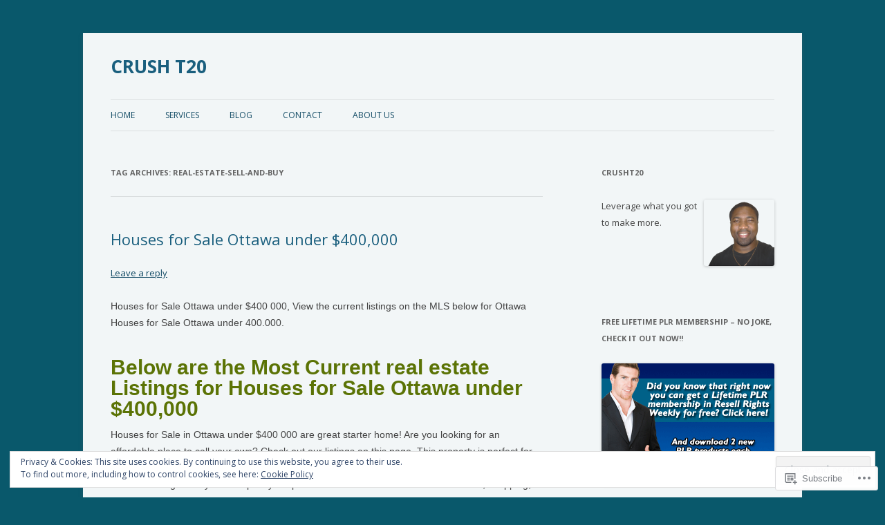

--- FILE ---
content_type: text/html; charset=UTF-8
request_url: https://crusht20.wordpress.com/tag/real-estate-sell-and-buy/
body_size: 41450
content:
<!DOCTYPE html>
<!--[if IE 7]>
<html class="ie ie7" lang="en">
<![endif]-->
<!--[if IE 8]>
<html class="ie ie8" lang="en">
<![endif]-->
<!--[if !(IE 7) & !(IE 8)]><!-->
<html lang="en">
<!--<![endif]-->
<head>
<meta charset="UTF-8" />
<meta name="viewport" content="width=device-width" />
<title>real-estate-sell-and-buy | CRUSH T20</title>
<link rel="profile" href="https://gmpg.org/xfn/11" />
<link rel="pingback" href="https://crusht20.wordpress.com/xmlrpc.php">
<!--[if lt IE 9]>
<script src="https://s0.wp.com/wp-content/themes/pub/twentytwelve/js/html5.js?m=1394055319i&amp;ver=3.7.0" type="text/javascript"></script>
<![endif]-->
<meta name='robots' content='max-image-preview:large' />
<meta name="p:domain_verify" content="0a6b9840347795a44514b765ef12556d" />
<link rel='dns-prefetch' href='//s0.wp.com' />
<link rel='dns-prefetch' href='//fonts-api.wp.com' />
<link rel='dns-prefetch' href='//af.pubmine.com' />
<link href='https://fonts.gstatic.com' crossorigin rel='preconnect' />
<link rel="alternate" type="application/rss+xml" title="CRUSH T20 &raquo; Feed" href="https://crusht20.wordpress.com/feed/" />
<link rel="alternate" type="application/rss+xml" title="CRUSH T20 &raquo; Comments Feed" href="https://crusht20.wordpress.com/comments/feed/" />
<link rel="alternate" type="application/rss+xml" title="CRUSH T20 &raquo; real-estate-sell-and-buy Tag Feed" href="https://crusht20.wordpress.com/tag/real-estate-sell-and-buy/feed/" />
	<script type="text/javascript">
		/* <![CDATA[ */
		function addLoadEvent(func) {
			var oldonload = window.onload;
			if (typeof window.onload != 'function') {
				window.onload = func;
			} else {
				window.onload = function () {
					oldonload();
					func();
				}
			}
		}
		/* ]]> */
	</script>
	<link crossorigin='anonymous' rel='stylesheet' id='all-css-0-1' href='/_static/??-eJx9jEsKwzAMBS9UV6RNSDelZzGOGhTLHyoZk9vHackudPNgeMNAzcalqBgVQjGZy0xRoNI0owpgaW/yhIZtBcWQ2SoKiK6MVydygfMAk2/agpqt8+ZL//RD/DGElPaZCrcIxTdFUjTiPon54HXvvcKzG4f77dGPXb9sYrBMjg==&cssminify=yes' type='text/css' media='all' />
<style id='wp-emoji-styles-inline-css'>

	img.wp-smiley, img.emoji {
		display: inline !important;
		border: none !important;
		box-shadow: none !important;
		height: 1em !important;
		width: 1em !important;
		margin: 0 0.07em !important;
		vertical-align: -0.1em !important;
		background: none !important;
		padding: 0 !important;
	}
/*# sourceURL=wp-emoji-styles-inline-css */
</style>
<link crossorigin='anonymous' rel='stylesheet' id='all-css-2-1' href='/wp-content/plugins/gutenberg-core/v22.2.0/build/styles/block-library/style.css?m=1764855221i&cssminify=yes' type='text/css' media='all' />
<style id='wp-block-library-inline-css'>
.has-text-align-justify {
	text-align:justify;
}
.has-text-align-justify{text-align:justify;}

/*# sourceURL=wp-block-library-inline-css */
</style><style id='global-styles-inline-css'>
:root{--wp--preset--aspect-ratio--square: 1;--wp--preset--aspect-ratio--4-3: 4/3;--wp--preset--aspect-ratio--3-4: 3/4;--wp--preset--aspect-ratio--3-2: 3/2;--wp--preset--aspect-ratio--2-3: 2/3;--wp--preset--aspect-ratio--16-9: 16/9;--wp--preset--aspect-ratio--9-16: 9/16;--wp--preset--color--black: #000000;--wp--preset--color--cyan-bluish-gray: #abb8c3;--wp--preset--color--white: #fff;--wp--preset--color--pale-pink: #f78da7;--wp--preset--color--vivid-red: #cf2e2e;--wp--preset--color--luminous-vivid-orange: #ff6900;--wp--preset--color--luminous-vivid-amber: #fcb900;--wp--preset--color--light-green-cyan: #7bdcb5;--wp--preset--color--vivid-green-cyan: #00d084;--wp--preset--color--pale-cyan-blue: #8ed1fc;--wp--preset--color--vivid-cyan-blue: #0693e3;--wp--preset--color--vivid-purple: #9b51e0;--wp--preset--color--blue: #21759b;--wp--preset--color--dark-gray: #444;--wp--preset--color--medium-gray: #9f9f9f;--wp--preset--color--light-gray: #e6e6e6;--wp--preset--gradient--vivid-cyan-blue-to-vivid-purple: linear-gradient(135deg,rgb(6,147,227) 0%,rgb(155,81,224) 100%);--wp--preset--gradient--light-green-cyan-to-vivid-green-cyan: linear-gradient(135deg,rgb(122,220,180) 0%,rgb(0,208,130) 100%);--wp--preset--gradient--luminous-vivid-amber-to-luminous-vivid-orange: linear-gradient(135deg,rgb(252,185,0) 0%,rgb(255,105,0) 100%);--wp--preset--gradient--luminous-vivid-orange-to-vivid-red: linear-gradient(135deg,rgb(255,105,0) 0%,rgb(207,46,46) 100%);--wp--preset--gradient--very-light-gray-to-cyan-bluish-gray: linear-gradient(135deg,rgb(238,238,238) 0%,rgb(169,184,195) 100%);--wp--preset--gradient--cool-to-warm-spectrum: linear-gradient(135deg,rgb(74,234,220) 0%,rgb(151,120,209) 20%,rgb(207,42,186) 40%,rgb(238,44,130) 60%,rgb(251,105,98) 80%,rgb(254,248,76) 100%);--wp--preset--gradient--blush-light-purple: linear-gradient(135deg,rgb(255,206,236) 0%,rgb(152,150,240) 100%);--wp--preset--gradient--blush-bordeaux: linear-gradient(135deg,rgb(254,205,165) 0%,rgb(254,45,45) 50%,rgb(107,0,62) 100%);--wp--preset--gradient--luminous-dusk: linear-gradient(135deg,rgb(255,203,112) 0%,rgb(199,81,192) 50%,rgb(65,88,208) 100%);--wp--preset--gradient--pale-ocean: linear-gradient(135deg,rgb(255,245,203) 0%,rgb(182,227,212) 50%,rgb(51,167,181) 100%);--wp--preset--gradient--electric-grass: linear-gradient(135deg,rgb(202,248,128) 0%,rgb(113,206,126) 100%);--wp--preset--gradient--midnight: linear-gradient(135deg,rgb(2,3,129) 0%,rgb(40,116,252) 100%);--wp--preset--font-size--small: 13px;--wp--preset--font-size--medium: 20px;--wp--preset--font-size--large: 36px;--wp--preset--font-size--x-large: 42px;--wp--preset--font-family--albert-sans: 'Albert Sans', sans-serif;--wp--preset--font-family--alegreya: Alegreya, serif;--wp--preset--font-family--arvo: Arvo, serif;--wp--preset--font-family--bodoni-moda: 'Bodoni Moda', serif;--wp--preset--font-family--bricolage-grotesque: 'Bricolage Grotesque', sans-serif;--wp--preset--font-family--cabin: Cabin, sans-serif;--wp--preset--font-family--chivo: Chivo, sans-serif;--wp--preset--font-family--commissioner: Commissioner, sans-serif;--wp--preset--font-family--cormorant: Cormorant, serif;--wp--preset--font-family--courier-prime: 'Courier Prime', monospace;--wp--preset--font-family--crimson-pro: 'Crimson Pro', serif;--wp--preset--font-family--dm-mono: 'DM Mono', monospace;--wp--preset--font-family--dm-sans: 'DM Sans', sans-serif;--wp--preset--font-family--dm-serif-display: 'DM Serif Display', serif;--wp--preset--font-family--domine: Domine, serif;--wp--preset--font-family--eb-garamond: 'EB Garamond', serif;--wp--preset--font-family--epilogue: Epilogue, sans-serif;--wp--preset--font-family--fahkwang: Fahkwang, sans-serif;--wp--preset--font-family--figtree: Figtree, sans-serif;--wp--preset--font-family--fira-sans: 'Fira Sans', sans-serif;--wp--preset--font-family--fjalla-one: 'Fjalla One', sans-serif;--wp--preset--font-family--fraunces: Fraunces, serif;--wp--preset--font-family--gabarito: Gabarito, system-ui;--wp--preset--font-family--ibm-plex-mono: 'IBM Plex Mono', monospace;--wp--preset--font-family--ibm-plex-sans: 'IBM Plex Sans', sans-serif;--wp--preset--font-family--ibarra-real-nova: 'Ibarra Real Nova', serif;--wp--preset--font-family--instrument-serif: 'Instrument Serif', serif;--wp--preset--font-family--inter: Inter, sans-serif;--wp--preset--font-family--josefin-sans: 'Josefin Sans', sans-serif;--wp--preset--font-family--jost: Jost, sans-serif;--wp--preset--font-family--libre-baskerville: 'Libre Baskerville', serif;--wp--preset--font-family--libre-franklin: 'Libre Franklin', sans-serif;--wp--preset--font-family--literata: Literata, serif;--wp--preset--font-family--lora: Lora, serif;--wp--preset--font-family--merriweather: Merriweather, serif;--wp--preset--font-family--montserrat: Montserrat, sans-serif;--wp--preset--font-family--newsreader: Newsreader, serif;--wp--preset--font-family--noto-sans-mono: 'Noto Sans Mono', sans-serif;--wp--preset--font-family--nunito: Nunito, sans-serif;--wp--preset--font-family--open-sans: 'Open Sans', sans-serif;--wp--preset--font-family--overpass: Overpass, sans-serif;--wp--preset--font-family--pt-serif: 'PT Serif', serif;--wp--preset--font-family--petrona: Petrona, serif;--wp--preset--font-family--piazzolla: Piazzolla, serif;--wp--preset--font-family--playfair-display: 'Playfair Display', serif;--wp--preset--font-family--plus-jakarta-sans: 'Plus Jakarta Sans', sans-serif;--wp--preset--font-family--poppins: Poppins, sans-serif;--wp--preset--font-family--raleway: Raleway, sans-serif;--wp--preset--font-family--roboto: Roboto, sans-serif;--wp--preset--font-family--roboto-slab: 'Roboto Slab', serif;--wp--preset--font-family--rubik: Rubik, sans-serif;--wp--preset--font-family--rufina: Rufina, serif;--wp--preset--font-family--sora: Sora, sans-serif;--wp--preset--font-family--source-sans-3: 'Source Sans 3', sans-serif;--wp--preset--font-family--source-serif-4: 'Source Serif 4', serif;--wp--preset--font-family--space-mono: 'Space Mono', monospace;--wp--preset--font-family--syne: Syne, sans-serif;--wp--preset--font-family--texturina: Texturina, serif;--wp--preset--font-family--urbanist: Urbanist, sans-serif;--wp--preset--font-family--work-sans: 'Work Sans', sans-serif;--wp--preset--spacing--20: 0.44rem;--wp--preset--spacing--30: 0.67rem;--wp--preset--spacing--40: 1rem;--wp--preset--spacing--50: 1.5rem;--wp--preset--spacing--60: 2.25rem;--wp--preset--spacing--70: 3.38rem;--wp--preset--spacing--80: 5.06rem;--wp--preset--shadow--natural: 6px 6px 9px rgba(0, 0, 0, 0.2);--wp--preset--shadow--deep: 12px 12px 50px rgba(0, 0, 0, 0.4);--wp--preset--shadow--sharp: 6px 6px 0px rgba(0, 0, 0, 0.2);--wp--preset--shadow--outlined: 6px 6px 0px -3px rgb(255, 255, 255), 6px 6px rgb(0, 0, 0);--wp--preset--shadow--crisp: 6px 6px 0px rgb(0, 0, 0);}:where(.is-layout-flex){gap: 0.5em;}:where(.is-layout-grid){gap: 0.5em;}body .is-layout-flex{display: flex;}.is-layout-flex{flex-wrap: wrap;align-items: center;}.is-layout-flex > :is(*, div){margin: 0;}body .is-layout-grid{display: grid;}.is-layout-grid > :is(*, div){margin: 0;}:where(.wp-block-columns.is-layout-flex){gap: 2em;}:where(.wp-block-columns.is-layout-grid){gap: 2em;}:where(.wp-block-post-template.is-layout-flex){gap: 1.25em;}:where(.wp-block-post-template.is-layout-grid){gap: 1.25em;}.has-black-color{color: var(--wp--preset--color--black) !important;}.has-cyan-bluish-gray-color{color: var(--wp--preset--color--cyan-bluish-gray) !important;}.has-white-color{color: var(--wp--preset--color--white) !important;}.has-pale-pink-color{color: var(--wp--preset--color--pale-pink) !important;}.has-vivid-red-color{color: var(--wp--preset--color--vivid-red) !important;}.has-luminous-vivid-orange-color{color: var(--wp--preset--color--luminous-vivid-orange) !important;}.has-luminous-vivid-amber-color{color: var(--wp--preset--color--luminous-vivid-amber) !important;}.has-light-green-cyan-color{color: var(--wp--preset--color--light-green-cyan) !important;}.has-vivid-green-cyan-color{color: var(--wp--preset--color--vivid-green-cyan) !important;}.has-pale-cyan-blue-color{color: var(--wp--preset--color--pale-cyan-blue) !important;}.has-vivid-cyan-blue-color{color: var(--wp--preset--color--vivid-cyan-blue) !important;}.has-vivid-purple-color{color: var(--wp--preset--color--vivid-purple) !important;}.has-black-background-color{background-color: var(--wp--preset--color--black) !important;}.has-cyan-bluish-gray-background-color{background-color: var(--wp--preset--color--cyan-bluish-gray) !important;}.has-white-background-color{background-color: var(--wp--preset--color--white) !important;}.has-pale-pink-background-color{background-color: var(--wp--preset--color--pale-pink) !important;}.has-vivid-red-background-color{background-color: var(--wp--preset--color--vivid-red) !important;}.has-luminous-vivid-orange-background-color{background-color: var(--wp--preset--color--luminous-vivid-orange) !important;}.has-luminous-vivid-amber-background-color{background-color: var(--wp--preset--color--luminous-vivid-amber) !important;}.has-light-green-cyan-background-color{background-color: var(--wp--preset--color--light-green-cyan) !important;}.has-vivid-green-cyan-background-color{background-color: var(--wp--preset--color--vivid-green-cyan) !important;}.has-pale-cyan-blue-background-color{background-color: var(--wp--preset--color--pale-cyan-blue) !important;}.has-vivid-cyan-blue-background-color{background-color: var(--wp--preset--color--vivid-cyan-blue) !important;}.has-vivid-purple-background-color{background-color: var(--wp--preset--color--vivid-purple) !important;}.has-black-border-color{border-color: var(--wp--preset--color--black) !important;}.has-cyan-bluish-gray-border-color{border-color: var(--wp--preset--color--cyan-bluish-gray) !important;}.has-white-border-color{border-color: var(--wp--preset--color--white) !important;}.has-pale-pink-border-color{border-color: var(--wp--preset--color--pale-pink) !important;}.has-vivid-red-border-color{border-color: var(--wp--preset--color--vivid-red) !important;}.has-luminous-vivid-orange-border-color{border-color: var(--wp--preset--color--luminous-vivid-orange) !important;}.has-luminous-vivid-amber-border-color{border-color: var(--wp--preset--color--luminous-vivid-amber) !important;}.has-light-green-cyan-border-color{border-color: var(--wp--preset--color--light-green-cyan) !important;}.has-vivid-green-cyan-border-color{border-color: var(--wp--preset--color--vivid-green-cyan) !important;}.has-pale-cyan-blue-border-color{border-color: var(--wp--preset--color--pale-cyan-blue) !important;}.has-vivid-cyan-blue-border-color{border-color: var(--wp--preset--color--vivid-cyan-blue) !important;}.has-vivid-purple-border-color{border-color: var(--wp--preset--color--vivid-purple) !important;}.has-vivid-cyan-blue-to-vivid-purple-gradient-background{background: var(--wp--preset--gradient--vivid-cyan-blue-to-vivid-purple) !important;}.has-light-green-cyan-to-vivid-green-cyan-gradient-background{background: var(--wp--preset--gradient--light-green-cyan-to-vivid-green-cyan) !important;}.has-luminous-vivid-amber-to-luminous-vivid-orange-gradient-background{background: var(--wp--preset--gradient--luminous-vivid-amber-to-luminous-vivid-orange) !important;}.has-luminous-vivid-orange-to-vivid-red-gradient-background{background: var(--wp--preset--gradient--luminous-vivid-orange-to-vivid-red) !important;}.has-very-light-gray-to-cyan-bluish-gray-gradient-background{background: var(--wp--preset--gradient--very-light-gray-to-cyan-bluish-gray) !important;}.has-cool-to-warm-spectrum-gradient-background{background: var(--wp--preset--gradient--cool-to-warm-spectrum) !important;}.has-blush-light-purple-gradient-background{background: var(--wp--preset--gradient--blush-light-purple) !important;}.has-blush-bordeaux-gradient-background{background: var(--wp--preset--gradient--blush-bordeaux) !important;}.has-luminous-dusk-gradient-background{background: var(--wp--preset--gradient--luminous-dusk) !important;}.has-pale-ocean-gradient-background{background: var(--wp--preset--gradient--pale-ocean) !important;}.has-electric-grass-gradient-background{background: var(--wp--preset--gradient--electric-grass) !important;}.has-midnight-gradient-background{background: var(--wp--preset--gradient--midnight) !important;}.has-small-font-size{font-size: var(--wp--preset--font-size--small) !important;}.has-medium-font-size{font-size: var(--wp--preset--font-size--medium) !important;}.has-large-font-size{font-size: var(--wp--preset--font-size--large) !important;}.has-x-large-font-size{font-size: var(--wp--preset--font-size--x-large) !important;}.has-albert-sans-font-family{font-family: var(--wp--preset--font-family--albert-sans) !important;}.has-alegreya-font-family{font-family: var(--wp--preset--font-family--alegreya) !important;}.has-arvo-font-family{font-family: var(--wp--preset--font-family--arvo) !important;}.has-bodoni-moda-font-family{font-family: var(--wp--preset--font-family--bodoni-moda) !important;}.has-bricolage-grotesque-font-family{font-family: var(--wp--preset--font-family--bricolage-grotesque) !important;}.has-cabin-font-family{font-family: var(--wp--preset--font-family--cabin) !important;}.has-chivo-font-family{font-family: var(--wp--preset--font-family--chivo) !important;}.has-commissioner-font-family{font-family: var(--wp--preset--font-family--commissioner) !important;}.has-cormorant-font-family{font-family: var(--wp--preset--font-family--cormorant) !important;}.has-courier-prime-font-family{font-family: var(--wp--preset--font-family--courier-prime) !important;}.has-crimson-pro-font-family{font-family: var(--wp--preset--font-family--crimson-pro) !important;}.has-dm-mono-font-family{font-family: var(--wp--preset--font-family--dm-mono) !important;}.has-dm-sans-font-family{font-family: var(--wp--preset--font-family--dm-sans) !important;}.has-dm-serif-display-font-family{font-family: var(--wp--preset--font-family--dm-serif-display) !important;}.has-domine-font-family{font-family: var(--wp--preset--font-family--domine) !important;}.has-eb-garamond-font-family{font-family: var(--wp--preset--font-family--eb-garamond) !important;}.has-epilogue-font-family{font-family: var(--wp--preset--font-family--epilogue) !important;}.has-fahkwang-font-family{font-family: var(--wp--preset--font-family--fahkwang) !important;}.has-figtree-font-family{font-family: var(--wp--preset--font-family--figtree) !important;}.has-fira-sans-font-family{font-family: var(--wp--preset--font-family--fira-sans) !important;}.has-fjalla-one-font-family{font-family: var(--wp--preset--font-family--fjalla-one) !important;}.has-fraunces-font-family{font-family: var(--wp--preset--font-family--fraunces) !important;}.has-gabarito-font-family{font-family: var(--wp--preset--font-family--gabarito) !important;}.has-ibm-plex-mono-font-family{font-family: var(--wp--preset--font-family--ibm-plex-mono) !important;}.has-ibm-plex-sans-font-family{font-family: var(--wp--preset--font-family--ibm-plex-sans) !important;}.has-ibarra-real-nova-font-family{font-family: var(--wp--preset--font-family--ibarra-real-nova) !important;}.has-instrument-serif-font-family{font-family: var(--wp--preset--font-family--instrument-serif) !important;}.has-inter-font-family{font-family: var(--wp--preset--font-family--inter) !important;}.has-josefin-sans-font-family{font-family: var(--wp--preset--font-family--josefin-sans) !important;}.has-jost-font-family{font-family: var(--wp--preset--font-family--jost) !important;}.has-libre-baskerville-font-family{font-family: var(--wp--preset--font-family--libre-baskerville) !important;}.has-libre-franklin-font-family{font-family: var(--wp--preset--font-family--libre-franklin) !important;}.has-literata-font-family{font-family: var(--wp--preset--font-family--literata) !important;}.has-lora-font-family{font-family: var(--wp--preset--font-family--lora) !important;}.has-merriweather-font-family{font-family: var(--wp--preset--font-family--merriweather) !important;}.has-montserrat-font-family{font-family: var(--wp--preset--font-family--montserrat) !important;}.has-newsreader-font-family{font-family: var(--wp--preset--font-family--newsreader) !important;}.has-noto-sans-mono-font-family{font-family: var(--wp--preset--font-family--noto-sans-mono) !important;}.has-nunito-font-family{font-family: var(--wp--preset--font-family--nunito) !important;}.has-open-sans-font-family{font-family: var(--wp--preset--font-family--open-sans) !important;}.has-overpass-font-family{font-family: var(--wp--preset--font-family--overpass) !important;}.has-pt-serif-font-family{font-family: var(--wp--preset--font-family--pt-serif) !important;}.has-petrona-font-family{font-family: var(--wp--preset--font-family--petrona) !important;}.has-piazzolla-font-family{font-family: var(--wp--preset--font-family--piazzolla) !important;}.has-playfair-display-font-family{font-family: var(--wp--preset--font-family--playfair-display) !important;}.has-plus-jakarta-sans-font-family{font-family: var(--wp--preset--font-family--plus-jakarta-sans) !important;}.has-poppins-font-family{font-family: var(--wp--preset--font-family--poppins) !important;}.has-raleway-font-family{font-family: var(--wp--preset--font-family--raleway) !important;}.has-roboto-font-family{font-family: var(--wp--preset--font-family--roboto) !important;}.has-roboto-slab-font-family{font-family: var(--wp--preset--font-family--roboto-slab) !important;}.has-rubik-font-family{font-family: var(--wp--preset--font-family--rubik) !important;}.has-rufina-font-family{font-family: var(--wp--preset--font-family--rufina) !important;}.has-sora-font-family{font-family: var(--wp--preset--font-family--sora) !important;}.has-source-sans-3-font-family{font-family: var(--wp--preset--font-family--source-sans-3) !important;}.has-source-serif-4-font-family{font-family: var(--wp--preset--font-family--source-serif-4) !important;}.has-space-mono-font-family{font-family: var(--wp--preset--font-family--space-mono) !important;}.has-syne-font-family{font-family: var(--wp--preset--font-family--syne) !important;}.has-texturina-font-family{font-family: var(--wp--preset--font-family--texturina) !important;}.has-urbanist-font-family{font-family: var(--wp--preset--font-family--urbanist) !important;}.has-work-sans-font-family{font-family: var(--wp--preset--font-family--work-sans) !important;}
/*# sourceURL=global-styles-inline-css */
</style>

<style id='classic-theme-styles-inline-css'>
/*! This file is auto-generated */
.wp-block-button__link{color:#fff;background-color:#32373c;border-radius:9999px;box-shadow:none;text-decoration:none;padding:calc(.667em + 2px) calc(1.333em + 2px);font-size:1.125em}.wp-block-file__button{background:#32373c;color:#fff;text-decoration:none}
/*# sourceURL=/wp-includes/css/classic-themes.min.css */
</style>
<link crossorigin='anonymous' rel='stylesheet' id='all-css-4-1' href='/_static/??-eJx9jEEOAiEQBD/kQECjeDC+ZWEnijIwYWA3/l72op689KFTVXplCCU3zE1z6reYRYfiUwlP0VYZpwxIJE4IFRd10HOU9iFA2iuhCiI7/ROiDt9WxfETT20jCOc4YUIa2D9t5eGA91xRBMZS7ATtPkTZvCtdzNEZt7f2fHq8Afl7R7w=&cssminify=yes' type='text/css' media='all' />
<link rel='stylesheet' id='twentytwelve-fonts-css' href='https://fonts-api.wp.com/css?family=Open+Sans%3A400italic%2C700italic%2C400%2C700&#038;subset=latin%2Clatin-ext&#038;display=fallback' media='all' />
<link crossorigin='anonymous' rel='stylesheet' id='all-css-6-1' href='/_static/??-eJzTLy/QTc7PK0nNK9EvyUjNTS3WLyhN0i8pBwpUAsmcslT94pLKnFS95OJiHX0iVAPV6Sfl5CdnF4O02OfaGpqbWpibWJiZW2YBADBZKMU=&cssminify=yes' type='text/css' media='all' />
<link crossorigin='anonymous' rel='stylesheet' id='all-css-8-1' href='/_static/??-eJx9j9EOwiAMRX9IbKYz88X4LQw7ZBZKRpHs72WJJviyl5ueprfJgRKV4SAYBOSJHhPEPIKUulhr0hshyUqoSjTsjyalAzQdn1WkbF1IsOBIbOtooV41uFeyyIrYaHEc/kBNpN2yV51RojavL4Nn3uKRqTq4MLngBFUyCxP91Fqt7fXd37rhcj5d+6Hr5w/8pmU6&cssminify=yes' type='text/css' media='all' />
<style id='jetpack-global-styles-frontend-style-inline-css'>
:root { --font-headings: unset; --font-base: unset; --font-headings-default: -apple-system,BlinkMacSystemFont,"Segoe UI",Roboto,Oxygen-Sans,Ubuntu,Cantarell,"Helvetica Neue",sans-serif; --font-base-default: -apple-system,BlinkMacSystemFont,"Segoe UI",Roboto,Oxygen-Sans,Ubuntu,Cantarell,"Helvetica Neue",sans-serif;}
/*# sourceURL=jetpack-global-styles-frontend-style-inline-css */
</style>
<link crossorigin='anonymous' rel='stylesheet' id='all-css-10-1' href='/_static/??-eJyNjcEKwjAQRH/IuFRT6kX8FNkmS5K6yQY3Qfx7bfEiXrwM82B4A49qnJRGpUHupnIPqSgs1Cq624chi6zhO5OCRryTR++fW00l7J3qDv43XVNxoOISsmEJol/wY2uR8vs3WggsM/I6uOTzMI3Hw8lOg11eUT1JKA==&cssminify=yes' type='text/css' media='all' />
<script type="text/javascript" id="wpcom-actionbar-placeholder-js-extra">
/* <![CDATA[ */
var actionbardata = {"siteID":"171037371","postID":"0","siteURL":"https://crusht20.wordpress.com","xhrURL":"https://crusht20.wordpress.com/wp-admin/admin-ajax.php","nonce":"2b992cfbfc","isLoggedIn":"","statusMessage":"","subsEmailDefault":"instantly","proxyScriptUrl":"https://s0.wp.com/wp-content/js/wpcom-proxy-request.js?m=1513050504i&amp;ver=20211021","i18n":{"followedText":"New posts from this site will now appear in your \u003Ca href=\"https://wordpress.com/reader\"\u003EReader\u003C/a\u003E","foldBar":"Collapse this bar","unfoldBar":"Expand this bar","shortLinkCopied":"Shortlink copied to clipboard."}};
//# sourceURL=wpcom-actionbar-placeholder-js-extra
/* ]]> */
</script>
<script type="text/javascript" id="jetpack-mu-wpcom-settings-js-before">
/* <![CDATA[ */
var JETPACK_MU_WPCOM_SETTINGS = {"assetsUrl":"https://s0.wp.com/wp-content/mu-plugins/jetpack-mu-wpcom-plugin/moon/jetpack_vendor/automattic/jetpack-mu-wpcom/src/build/"};
//# sourceURL=jetpack-mu-wpcom-settings-js-before
/* ]]> */
</script>
<script crossorigin='anonymous' type='text/javascript'  src='/_static/??-eJyFjcsOwiAQRX/I6dSa+lgYvwWBEAgMOAPW/n3bqIk7V2dxT87FqYDOVC1VDIIcKxTOr7kLssN186RjM1a2MTya5fmDLnn6K0HyjlW1v/L37R6zgxKb8yQ4ZTbKCOioRN4hnQo+hw1AmcCZwmvilq7709CPh/54voQFmNpFWg=='></script>
<script type="text/javascript" id="rlt-proxy-js-after">
/* <![CDATA[ */
	rltInitialize( {"token":null,"iframeOrigins":["https:\/\/widgets.wp.com"]} );
//# sourceURL=rlt-proxy-js-after
/* ]]> */
</script>
<link rel="EditURI" type="application/rsd+xml" title="RSD" href="https://crusht20.wordpress.com/xmlrpc.php?rsd" />
<meta name="generator" content="WordPress.com" />

<!-- Jetpack Open Graph Tags -->
<meta property="og:type" content="website" />
<meta property="og:title" content="real-estate-sell-and-buy &#8211; CRUSH T20" />
<meta property="og:url" content="https://crusht20.wordpress.com/tag/real-estate-sell-and-buy/" />
<meta property="og:site_name" content="CRUSH T20" />
<meta property="og:image" content="https://crusht20.wordpress.com/wp-content/uploads/2023/04/cropped-cropped-real-logo.png?w=167" />
<meta property="og:image:width" content="200" />
<meta property="og:image:height" content="200" />
<meta property="og:image:alt" content="" />
<meta property="og:locale" content="en_US" />
<meta property="fb:app_id" content="249643311490" />
<meta name="twitter:creator" content="@fishyy32" />
<meta name="twitter:site" content="@fishyy32" />

<!-- End Jetpack Open Graph Tags -->
<link rel="search" type="application/opensearchdescription+xml" href="https://crusht20.wordpress.com/osd.xml" title="CRUSH T20" />
<link rel="search" type="application/opensearchdescription+xml" href="https://s1.wp.com/opensearch.xml" title="WordPress.com" />
<meta name="theme-color" content="#09586b" />
<style>
.milestone-widget {
	--milestone-text-color: #444444;
	--milestone-bg-color: #ffffff;
	--milestone-border-color:#CCCCCC;
}
</style>
		<meta name="description" content="Posts about real-estate-sell-and-buy written by Ephraim Fisher" />
<style type="text/css" id="custom-background-css">
body.custom-background { background-color: #09586b; }
</style>
	<script type="text/javascript">
/* <![CDATA[ */
var wa_client = {}; wa_client.cmd = []; wa_client.config = { 'blog_id': 171037371, 'blog_language': 'en', 'is_wordads': true, 'hosting_type': 1, 'afp_account_id': 'pub-5876626680831682', 'afp_host_id': 5038568878849053, 'theme': 'pub/twentytwelve', '_': { 'title': 'Advertisement', 'privacy_settings': 'Privacy Settings' }, 'formats': [ 'belowpost', 'bottom_sticky', 'sidebar_sticky_right', 'sidebar', 'top', 'shortcode', 'gutenberg_rectangle', 'gutenberg_leaderboard', 'gutenberg_mobile_leaderboard', 'gutenberg_skyscraper' ] };
/* ]]> */
</script>
		<script type="text/javascript">

			window.doNotSellCallback = function() {

				var linkElements = [
					'a[href="https://wordpress.com/?ref=footer_blog"]',
					'a[href="https://wordpress.com/?ref=footer_website"]',
					'a[href="https://wordpress.com/?ref=vertical_footer"]',
					'a[href^="https://wordpress.com/?ref=footer_segment_"]',
				].join(',');

				var dnsLink = document.createElement( 'a' );
				dnsLink.href = 'https://wordpress.com/advertising-program-optout/';
				dnsLink.classList.add( 'do-not-sell-link' );
				dnsLink.rel = 'nofollow';
				dnsLink.style.marginLeft = '0.5em';
				dnsLink.textContent = 'Do Not Sell or Share My Personal Information';

				var creditLinks = document.querySelectorAll( linkElements );

				if ( 0 === creditLinks.length ) {
					return false;
				}

				Array.prototype.forEach.call( creditLinks, function( el ) {
					el.insertAdjacentElement( 'afterend', dnsLink );
				});

				return true;
			};

		</script>
		<style type="text/css" id="custom-colors-css">.menu-toggle,
input[type="submit"],
li.bypostauthor cite span {
	background-color: rgba(225, 225, 225, .9);
	background-image: -moz-linear-gradient(top, rgba(244, 244, 244, .8), rgba(230, 230, 230, .8));
	background-image: -ms-linear-gradient(top, rgba(244, 244, 244, .8), rgba(230, 230, 230, .8));
	background-image: -webkit-linear-gradient(top, rgba(244, 244, 244, .8), rgba(230, 230, 230, .8));
	background-image: -o-linear-gradient(top, rgba(244, 244, 244, .8), rgba(230, 230, 230, .8));
	background-image: linear-gradient(top, rgba(244, 244, 244, .8), rgba(230, 230, 230, .8));
}
.menu-toggle:hover,
.menu-toggle:focus,
input[type="submit"]:hover {
	background-color: rgba(235, 235, 235, .9);
	background-image: -moz-linear-gradient(top, rgba(249, 249, 249, .8), rgba(235, 235, 235, .8));
	background-image: -ms-linear-gradient(top, rgba(249, 249, 249, .8), rgba(235, 235, 235, .8));
	background-image: -webkit-linear-gradient(top, rgba(249, 249, 249, .8), rgba(235, 235, 235, .8));
	background-image: -o-linear-gradient(top, rgba(249, 249, 249, .8), rgba(235, 235, 235, .8));
	background-image: linear-gradient(top, rgba(249, 249, 249, .8), rgba(235, 235, 235, .8));
}
.menu-toggle:active,
.menu-toggle.toggled-on,
input[type="submit"]:active,
input[type="submit"].toggled-on {
	background-color: rgba(225, 225, 225, .9);
	background-image: -moz-linear-gradient(top, rgba(235, 235, 235, .8), rgba(225, 225, 225, .8));
	background-image: -ms-linear-gradient(top, rgba(235, 235, 235, .8), rgba(225, 225, 225, .8));
	background-image: -webkit-linear-gradient(top, rgba(235, 235, 235, .8), rgba(225, 225, 225, .8));
	background-image: -o-linear-gradient(top, rgba(235, 235, 235, .8), rgba(225, 225, 225, .8));
	background-image: linear-gradient(top, rgba(235, 235, 235, .8), rgba(225, 225, 225, .8));
}
.site { background-color: #fff;}
.site { background-color: rgba( 255, 255, 255, 0.95 );}
body.custom-background-empty { background-color: #fff;}
body.custom-background-empty { background-color: rgba( 255, 255, 255, 0.95 );}
body.custom-background-empty { background-color: #fff;}
body.custom-background-empty { background-color: rgba( 255, 255, 255, 0.9 );}
input[type="text"], input[type="password"], input[type="email"], input[type="url"], textarea { background-color: #fff;}
input[type="text"], input[type="password"], input[type="email"], input[type="url"], textarea { background-color: rgba( 255, 255, 255, 0.4 );}
input[type="text"]:focus, input[type="password"]:focus, input[type="email"]:focus, input[type="url"], textarea:focus { background-color: #fff;}
input[type="text"]:focus, input[type="password"]:focus, input[type="email"]:focus, input[type="url"], textarea:focus { background-color: rgba( 255, 255, 255, 0.9 );}
.menu-toggle, input[type="submit"], li.bypostauthor cite span { border-color: #d2d2d2;}
.menu-toggle, input[type="submit"], li.bypostauthor cite span { border-color: rgba( 210, 210, 210, 0.8 );}
input[type="text"], input[type="password"], input[type="email"], input[type="url"], textarea { border-color: #ccc;}
input[type="text"], input[type="password"], input[type="email"], input[type="url"], textarea { border-color: rgba( 204, 204, 204, 0.4 );}
.comments-area article header cite a { color: #444;}
.main-navigation ul.nav-menu, .main-navigation div.nav-menu > ul, .main-navigation li ul li a { border-color: #000;}
.main-navigation ul.nav-menu, .main-navigation div.nav-menu > ul, .main-navigation li ul li a { border-color: rgba( 0, 0, 0, 0.1 );}
#author-info { border-color: #000;}
#author-info { border-color: rgba( 0, 0, 0, 0.1 );}
footer[role="contentinfo"] { border-color: #000;}
footer[role="contentinfo"] { border-color: rgba( 0, 0, 0, 0.1 );}
article.sticky .featured-post { border-color: #000;}
article.sticky .featured-post { border-color: rgba( 0, 0, 0, 0.1 );}
pre, table, td, hr { border-color: #000;}
pre, table, td, hr { border-color: rgba( 0, 0, 0, 0.1 );}
.site-content article { border-color: #000;}
.site-content article { border-color: rgba( 0, 0, 0, 0.1 );}
.archive-header, .page-header { border-color: #000;}
.archive-header, .page-header { border-color: rgba( 0, 0, 0, 0.1 );}
.template-home .widget-area { border-color: #000;}
.template-home .widget-area { border-color: rgba( 0, 0, 0, 0.1 );}
body { background-color: #09586b;}
.menu-toggle, input[type="submit"], li.bypostauthor cite span { background-color: #09586b;}
.menu-toggle, input[type="submit"], li.bypostauthor cite span { background-color: rgba( 9, 88, 107, 0.1 );}
article.format-aside .aside { background-color: #09586b;}
article.format-aside .aside { background-color: rgba( 9, 88, 107, 0.1 );}
article.format-aside .aside { border-color: #09586b;}
article.format-aside .aside { border-color: rgba( 9, 88, 107, 0.3 );}
article.format-link header, article.format-quote .entry-content blockquote { background-color: #09586b;}
article.format-link header, article.format-quote .entry-content blockquote { background-color: rgba( 9, 88, 107, 0.1 );}
a, li.bypostauthor cite span, .site-header h1 a { color: #1A5F7E;}
footer[role="contentinfo"] a, a.comment-reply-link { color: #1A5F7E;}
.widget-area .widget a, .comments-link a, .entry-meta a, .template-home .widget-area .widget li a { color: #144C66;}
.main-navigation a, .main-navigation li a { color: #144C66;}
.menu-toggle, input[type="submit"], li.bypostauthor cite span { color: #1A5F7E;}
a:hover, .site-header h1 a:hover, .site-header h2 a:hover, .comments-area article header a:hover { color: #0F3647;}
.widget-area .widget a:hover, .comments-link a:hover, .entry-meta a:hover, .template-home .widget-area .widget li a:hover, .main-navigation a:hover, .main-navigation li a:hover, footer[role="contentinfo"] a:hover, a.comment-reply-link:hover { color: #0F3647;}
.menu-toggle:hover, .menu-toggle:focus, input[type="submit"]:hover { color: #0F3647;}
.menu-toggle:active, .menu-toggle.toggled-on, input[type="submit"]:active, input[type="submit"].toggled-on { color: #0F3647;}
</style>
<link rel="icon" href="https://crusht20.wordpress.com/wp-content/uploads/2023/04/cropped-cropped-real-logo.png?w=32" sizes="32x32" />
<link rel="icon" href="https://crusht20.wordpress.com/wp-content/uploads/2023/04/cropped-cropped-real-logo.png?w=167" sizes="192x192" />
<link rel="apple-touch-icon" href="https://crusht20.wordpress.com/wp-content/uploads/2023/04/cropped-cropped-real-logo.png?w=167" />
<meta name="msapplication-TileImage" content="https://crusht20.wordpress.com/wp-content/uploads/2023/04/cropped-cropped-real-logo.png?w=167" />
<script type="text/javascript">
	window.google_analytics_uacct = "UA-52447-2";
</script>

<script type="text/javascript">
	var _gaq = _gaq || [];
	_gaq.push(['_setAccount', 'UA-52447-2']);
	_gaq.push(['_gat._anonymizeIp']);
	_gaq.push(['_setDomainName', 'wordpress.com']);
	_gaq.push(['_initData']);
	_gaq.push(['_trackPageview']);

	(function() {
		var ga = document.createElement('script'); ga.type = 'text/javascript'; ga.async = true;
		ga.src = ('https:' == document.location.protocol ? 'https://ssl' : 'http://www') + '.google-analytics.com/ga.js';
		(document.getElementsByTagName('head')[0] || document.getElementsByTagName('body')[0]).appendChild(ga);
	})();
</script>
<link crossorigin='anonymous' rel='stylesheet' id='all-css-2-3' href='/_static/??/wp-content/mu-plugins/jetpack-plugin/moon/jetpack_vendor/automattic/jetpack-paypal-payments/src/widget/simple-payments/style.css,/wp-includes/css/dashicons.min.css?m=1764336097j&cssminify=yes' type='text/css' media='all' />
<link rel='stylesheet' id='jetpack-simple-payments-css' href='https://s0.wp.com/wp-content/mu-plugins/jetpack-plugin/moon/jetpack_vendor/automattic/jetpack-paypal-payments/src/legacy//../../../dist/legacy-simple-payments.css?ver=0.6.2-alpha' media='' />
<link crossorigin='anonymous' rel='stylesheet' id='all-css-4-3' href='/_static/??-eJydj1EKwjAMQC9kDdPJ/BGPIrUNpVvalKaleHs3dPon6k/IS8JLAi0pw7FgLBCqSlSdjwIjlqTN9GQIzEuwlVCgeeuwCAQ/U+GI70w9elsjsoHvzRcfDVyJzSQgzSfMvxrW24zOXAXpNbQW/hWW+TWrnCbCfPtEy4JzOHXDYb879kPXj3eeKoNY&cssminify=yes' type='text/css' media='all' />
</head>

<body class="archive tag tag-real-estate-sell-and-buy tag-750791927 custom-background wp-embed-responsive wp-theme-pubtwentytwelve customizer-styles-applied custom-font-enabled single-author jetpack-reblog-enabled">
<div id="page" class="hfeed site">
	<header id="masthead" class="site-header">
				<hgroup>
			<h1 class="site-title"><a href="https://crusht20.wordpress.com/" title="CRUSH T20" rel="home">CRUSH T20</a></h1>
			<h2 class="site-description"></h2>
		</hgroup>

		<nav id="site-navigation" class="main-navigation">
			<button class="menu-toggle">Menu</button>
			<a class="assistive-text" href="#content" title="Skip to content">Skip to content</a>
			<div class="menu-top-menu-container"><ul id="menu-top-menu" class="nav-menu"><li id="menu-item-201" class="menu-item menu-item-type-post_type menu-item-object-page menu-item-home menu-item-201"><a href="https://crusht20.wordpress.com/">Home</a></li>
<li id="menu-item-202" class="menu-item menu-item-type-post_type menu-item-object-page menu-item-202"><a href="https://crusht20.wordpress.com/services/">Services</a></li>
<li id="menu-item-203" class="menu-item menu-item-type-post_type menu-item-object-page current_page_parent menu-item-203"><a href="https://crusht20.wordpress.com/blog/">Blog</a></li>
<li id="menu-item-204" class="menu-item menu-item-type-post_type menu-item-object-page menu-item-204"><a href="https://crusht20.wordpress.com/contact/">Contact</a></li>
<li id="menu-item-205" class="menu-item menu-item-type-post_type menu-item-object-page menu-item-205"><a href="https://crusht20.wordpress.com/about/">About Us</a></li>
</ul></div>		</nav><!-- #site-navigation -->

			</header><!-- #masthead -->

	<div id="main" class="wrapper">
	<section id="primary" class="site-content">
		<div id="content" role="main">

					<header class="archive-header">
				<h1 class="archive-title">
				Tag Archives: <span>real-estate-sell-and-buy</span>				</h1>

						</header><!-- .archive-header -->

			
	<article id="post-10385" class="post-10385 post type-post status-publish format-standard hentry category-uncategorized tag-real-estate-sell-agreement tag-real-estate-sell-and-buy tag-real-estate-selling tag-real-estate-selling-contracts tag-real-estate-selling-fees tag-real-estate-selling-sunset tag-real-estate-selling-tips tag-real-estate-sold">
				<header class="entry-header">
			
						<h1 class="entry-title">
				<a href="https://crusht20.wordpress.com/2023/01/19/houses-for-sale-ottawa-under-400000/" rel="bookmark">Houses for Sale Ottawa under&nbsp;$400,000</a>
			</h1>
										<div class="comments-link">
					<a href="https://crusht20.wordpress.com/2023/01/19/houses-for-sale-ottawa-under-400000/#respond"><span class="leave-reply">Leave a reply</span></a>				</div><!-- .comments-link -->
					</header><!-- .entry-header -->

				<div class="entry-content">
			<p style="margin-right:0px;margin-bottom:0px;margin-left:0px;padding:0px 0px 1em;border:0px;vertical-align:baseline;background-position:0px 0px;font-family:Muli, Helvetica, Arial, Lucida, sans-serif">Houses for Sale Ottawa under $400 000, View the current listings on the MLS below for Ottawa Houses for Sale Ottawa under 400.000.</p>
<h2 style="margin-right:0px;margin-bottom:0px;margin-left:0px;padding:0px 0px 10px;border:0px;font-size:30px;vertical-align:baseline;background-position:0px 0px;color:rgb(91,115,5);line-height:1em;font-family:Muli, Helvetica, Arial, Lucida, sans-serif">Below are the Most Current real estate Listings for Houses for Sale Ottawa under $400,000</h2>
<p style="margin-right:0px;margin-bottom:0px;margin-left:0px;padding:0px 0px 1em;border:0px;vertical-align:baseline;background-position:0px 0px;font-family:Muli, Helvetica, Arial, Lucida, sans-serif">Houses for Sale in Ottawa under $400 000 are great starter home! Are you looking for an affordable place to call your own? Check out our listings on this page. This property is perfect for first-time buyers or those looking to downsize. <span style="margin:0px;padding:0px;border:0px;vertical-align:baseline;background:0px 0px;font-weight:700">Some of the great features of these properties include:</span> -Large backyard with plenty of space for outdoor activities -Close to schools, shopping, and restaurants -Some have updated kitchens with ample storage space Don’t miss out on this opportunity! Call today for more information or to schedule a viewing. In case you’re wondering <a href="https://www.housesforsaleottawa.ca/when-is-the-best-time-to-buy-real-estate/" style="margin:0px;padding:0px;border:0px;vertical-align:baseline;background-position:0px 0px;color:rgb(143,166,56)"><span style="margin:0px;padding:0px;border:0px;vertical-align:baseline;background:0px 0px;font-weight:700">when is the best time to buy a house</span></a>? If you can afford it, the answer is now.</p>
<p>For a contract to be legally binding in real estate, the buyer will need to sign (or in some cases e-sign) a contract and have a consideration (earnest money deposit). These mortgage notes are created when, in a real estate transaction preceding the offer of the mortgage note on the eBay site, a purchaser of certain real estate obtains financing for all or a portion of a property from the seller, and executes a note in favor of the seller secured by a mortgage on the real property being purchased. It will depend on how much money you are trying to make, and how good your strategy is for selling the home fast</p>
<p>During the meeting the agent should also take a look around to get a feel for the house. Sell your home yourself. If the estate is testate, then it is administered pursuant to the terms of the will. The Internet offers a good starting point for locating investing information. An intestate estate is distributed according to the provisions of the intestate law of Florida</p>
<p>Also, sometimes the records will indicate that the last transfer of title was by an unrecorded document. Using PG Real Estate will allow estate agents to showcase their listing on their own real estate site using panoramic style which will guarantee much more views than before. It is really a challenge to successfully sell an expensive real estate property. Next, review the sales information for the property. Both of these circumstances should put you on notice and you should have an attorney review the title</p>
<p>Here are reasons why this is a better choice than waiting to sell the house directly to a buyer. Admission of Will from Foreign Probate to Record in Florida. Florida law provides for a procedure to address this situation. They have been doing it for years, and have made millions through rentals with such deals</p>
<p><a href="https://www.housesforsaleottawa.ca/houses-for-sale-ottawa-under-400-000/">For Sale Ottawa under 400 000</a></p>
<span class="embed-youtube" style="text-align:center; display: block;"><iframe class="youtube-player" width="625" height="352" src="https://www.youtube.com/embed/CIS2xEnZpmE?version=3&#038;rel=1&#038;showsearch=0&#038;showinfo=1&#038;iv_load_policy=1&#038;fs=1&#038;hl=en&#038;autohide=2&#038;wmode=transparent" allowfullscreen="true" style="border:0;" sandbox="allow-scripts allow-same-origin allow-popups allow-presentation allow-popups-to-escape-sandbox"></iframe></span>
<div id="jp-post-flair" class="sharedaddy sd-like-enabled sd-sharing-enabled"><div class="sharedaddy sd-sharing-enabled"><div class="robots-nocontent sd-block sd-social sd-social-icon sd-sharing"><h3 class="sd-title">Share this:</h3><div class="sd-content"><ul><li class="share-twitter"><a rel="nofollow noopener noreferrer"
				data-shared="sharing-twitter-10385"
				class="share-twitter sd-button share-icon no-text"
				href="https://crusht20.wordpress.com/2023/01/19/houses-for-sale-ottawa-under-400000/?share=twitter"
				target="_blank"
				aria-labelledby="sharing-twitter-10385"
				>
				<span id="sharing-twitter-10385" hidden>Share on X (Opens in new window)</span>
				<span>X</span>
			</a></li><li class="share-facebook"><a rel="nofollow noopener noreferrer"
				data-shared="sharing-facebook-10385"
				class="share-facebook sd-button share-icon no-text"
				href="https://crusht20.wordpress.com/2023/01/19/houses-for-sale-ottawa-under-400000/?share=facebook"
				target="_blank"
				aria-labelledby="sharing-facebook-10385"
				>
				<span id="sharing-facebook-10385" hidden>Share on Facebook (Opens in new window)</span>
				<span>Facebook</span>
			</a></li><li class="share-linkedin"><a rel="nofollow noopener noreferrer"
				data-shared="sharing-linkedin-10385"
				class="share-linkedin sd-button share-icon no-text"
				href="https://crusht20.wordpress.com/2023/01/19/houses-for-sale-ottawa-under-400000/?share=linkedin"
				target="_blank"
				aria-labelledby="sharing-linkedin-10385"
				>
				<span id="sharing-linkedin-10385" hidden>Share on LinkedIn (Opens in new window)</span>
				<span>LinkedIn</span>
			</a></li><li class="share-tumblr"><a rel="nofollow noopener noreferrer"
				data-shared="sharing-tumblr-10385"
				class="share-tumblr sd-button share-icon no-text"
				href="https://crusht20.wordpress.com/2023/01/19/houses-for-sale-ottawa-under-400000/?share=tumblr"
				target="_blank"
				aria-labelledby="sharing-tumblr-10385"
				>
				<span id="sharing-tumblr-10385" hidden>Share on Tumblr (Opens in new window)</span>
				<span>Tumblr</span>
			</a></li><li class="share-pocket"><a rel="nofollow noopener noreferrer"
				data-shared="sharing-pocket-10385"
				class="share-pocket sd-button share-icon no-text"
				href="https://crusht20.wordpress.com/2023/01/19/houses-for-sale-ottawa-under-400000/?share=pocket"
				target="_blank"
				aria-labelledby="sharing-pocket-10385"
				>
				<span id="sharing-pocket-10385" hidden>Share on Pocket (Opens in new window)</span>
				<span>Pocket</span>
			</a></li><li class="share-reddit"><a rel="nofollow noopener noreferrer"
				data-shared="sharing-reddit-10385"
				class="share-reddit sd-button share-icon no-text"
				href="https://crusht20.wordpress.com/2023/01/19/houses-for-sale-ottawa-under-400000/?share=reddit"
				target="_blank"
				aria-labelledby="sharing-reddit-10385"
				>
				<span id="sharing-reddit-10385" hidden>Share on Reddit (Opens in new window)</span>
				<span>Reddit</span>
			</a></li><li class="share-pinterest"><a rel="nofollow noopener noreferrer"
				data-shared="sharing-pinterest-10385"
				class="share-pinterest sd-button share-icon no-text"
				href="https://crusht20.wordpress.com/2023/01/19/houses-for-sale-ottawa-under-400000/?share=pinterest"
				target="_blank"
				aria-labelledby="sharing-pinterest-10385"
				>
				<span id="sharing-pinterest-10385" hidden>Share on Pinterest (Opens in new window)</span>
				<span>Pinterest</span>
			</a></li><li class="share-jetpack-whatsapp"><a rel="nofollow noopener noreferrer"
				data-shared="sharing-whatsapp-10385"
				class="share-jetpack-whatsapp sd-button share-icon no-text"
				href="https://crusht20.wordpress.com/2023/01/19/houses-for-sale-ottawa-under-400000/?share=jetpack-whatsapp"
				target="_blank"
				aria-labelledby="sharing-whatsapp-10385"
				>
				<span id="sharing-whatsapp-10385" hidden>Share on WhatsApp (Opens in new window)</span>
				<span>WhatsApp</span>
			</a></li><li class="share-email"><a rel="nofollow noopener noreferrer"
				data-shared="sharing-email-10385"
				class="share-email sd-button share-icon no-text"
				href="mailto:?subject=%5BShared%20Post%5D%20Houses%20for%20Sale%20Ottawa%20under%20%24400%2C000&#038;body=https%3A%2F%2Fcrusht20.wordpress.com%2F2023%2F01%2F19%2Fhouses-for-sale-ottawa-under-400000%2F&#038;share=email"
				target="_blank"
				aria-labelledby="sharing-email-10385"
				data-email-share-error-title="Do you have email set up?" data-email-share-error-text="If you&#039;re having problems sharing via email, you might not have email set up for your browser. You may need to create a new email yourself." data-email-share-nonce="061690cc3a" data-email-share-track-url="https://crusht20.wordpress.com/2023/01/19/houses-for-sale-ottawa-under-400000/?share=email">
				<span id="sharing-email-10385" hidden>Email a link to a friend (Opens in new window)</span>
				<span>Email</span>
			</a></li><li class="share-telegram"><a rel="nofollow noopener noreferrer"
				data-shared="sharing-telegram-10385"
				class="share-telegram sd-button share-icon no-text"
				href="https://crusht20.wordpress.com/2023/01/19/houses-for-sale-ottawa-under-400000/?share=telegram"
				target="_blank"
				aria-labelledby="sharing-telegram-10385"
				>
				<span id="sharing-telegram-10385" hidden>Share on Telegram (Opens in new window)</span>
				<span>Telegram</span>
			</a></li><li class="share-end"></li></ul></div></div></div><div class='sharedaddy sd-block sd-like jetpack-likes-widget-wrapper jetpack-likes-widget-unloaded' id='like-post-wrapper-171037371-10385-69710fb7afac9' data-src='//widgets.wp.com/likes/index.html?ver=20260121#blog_id=171037371&amp;post_id=10385&amp;origin=crusht20.wordpress.com&amp;obj_id=171037371-10385-69710fb7afac9' data-name='like-post-frame-171037371-10385-69710fb7afac9' data-title='Like or Reblog'><div class='likes-widget-placeholder post-likes-widget-placeholder' style='height: 55px;'><span class='button'><span>Like</span></span> <span class='loading'>Loading...</span></div><span class='sd-text-color'></span><a class='sd-link-color'></a></div></div>					</div><!-- .entry-content -->
		
		<footer class="entry-meta">
			This entry was posted in <a href="https://crusht20.wordpress.com/category/uncategorized/" rel="category tag">Uncategorized</a> and tagged <a href="https://crusht20.wordpress.com/tag/real-estate-sell-agreement/" rel="tag">real-estate-sell-agreement</a>, <a href="https://crusht20.wordpress.com/tag/real-estate-sell-and-buy/" rel="tag">real-estate-sell-and-buy</a>, <a href="https://crusht20.wordpress.com/tag/real-estate-selling/" rel="tag">real-estate-selling</a>, <a href="https://crusht20.wordpress.com/tag/real-estate-selling-contracts/" rel="tag">real-estate-selling-contracts</a>, <a href="https://crusht20.wordpress.com/tag/real-estate-selling-fees/" rel="tag">real-estate-selling-fees</a>, <a href="https://crusht20.wordpress.com/tag/real-estate-selling-sunset/" rel="tag">real-estate-selling-sunset</a>, <a href="https://crusht20.wordpress.com/tag/real-estate-selling-tips/" rel="tag">real-estate-selling-tips</a>, <a href="https://crusht20.wordpress.com/tag/real-estate-sold/" rel="tag">real-estate-sold</a> on <a href="https://crusht20.wordpress.com/2023/01/19/houses-for-sale-ottawa-under-400000/" title="12:40 am" rel="bookmark"><time class="entry-date" datetime="2023-01-19T00:40:07+00:00">January 19, 2023</time></a><span class="by-author"> by <span class="author vcard"><a class="url fn n" href="https://crusht20.wordpress.com/author/kemmyf69/" title="View all posts by Ephraim Fisher" rel="author">Ephraim Fisher</a></span></span>.								</footer><!-- .entry-meta -->
	</article><!-- #post -->

	<article id="post-10349" class="post-10349 post type-post status-publish format-standard hentry category-uncategorized tag-real-estate-sell-agreement tag-real-estate-sell-and-buy tag-real-estate-selling tag-real-estate-selling-contracts tag-real-estate-selling-fees tag-real-estate-selling-sunset tag-real-estate-selling-tips tag-real-estate-sold">
				<header class="entry-header">
			
						<h1 class="entry-title">
				<a href="https://crusht20.wordpress.com/2023/01/08/houses-for-sale-spencerville/" rel="bookmark">Houses for sale&nbsp;Spencerville</a>
			</h1>
										<div class="comments-link">
					<a href="https://crusht20.wordpress.com/2023/01/08/houses-for-sale-spencerville/#respond"><span class="leave-reply">Leave a reply</span></a>				</div><!-- .comments-link -->
					</header><!-- .entry-header -->

				<div class="entry-content">
			<h1>Houses for sale Spencerville</h1>
<h1 style="margin:0px 0px;font-family:'-apple-system', BlinkMacSystemFont, 'Segoe UI', Roboto, 'Helvetica Neue', Arial, sans-serif;font-weight:500;line-height:1.2;color:rgb(0,0,0);font-style:normal;letter-spacing:normal;text-indent:0px;text-transform:none"></h1>
<h1><font><span style="font-size:17.5px"></span></font></h1>
<p><span style="color:rgb(30,41,59);font-family:'Inter var', 'ui-sans-serif', 'system-ui', '-apple-system', BlinkMacSystemFont, 'Segoe UI', Roboto, 'Helvetica Neue', Arial, 'Noto Sans', sans-serif, 'Apple Color Emoji', 'Segoe UI Emoji', 'Segoe UI Symbol', 'Noto Color Emoji';font-size:17.5px">There&#8217;s no better place to search houses for sale Spencerville than using the MLS real estate listings. It offers homeowners a quick and easy way to browse the most current houses for sale in the town of Spencerville and its surrounding area. With a multitude of properties to choose from, you are sure to find your ideal home. The listing contains accurate information about each listed home, so you can be confident that you&#8217;re making a well-informed decision when investing in your future. Don&#8217;t wait – start searching houses for sale Spencerville on the MLS today!</span></p>
<p>After you sell your home with owner financing, you&#8217;ll have a great potential for income. This option has been attractive to financial institutions and private investors for years. But sometimes, people need to get out of their financing arrangements quickly</p>
<p> Can you envisage the impact of having so many professionals working hard to sell your home! Something like this could take just a few weeks whereas with your old process it could have taken you months &#8211; even years. </p>
<p><a href="https://www.housesforsaleottawa.ca/houses-for-sale-spencerville/">house for sale in spencerville</a></p>
<span class="embed-youtube" style="text-align:center; display: block;"><iframe class="youtube-player" width="625" height="352" src="https://www.youtube.com/embed/mbkRIlX7jv8?version=3&#038;rel=1&#038;showsearch=0&#038;showinfo=1&#038;iv_load_policy=1&#038;fs=1&#038;hl=en&#038;autohide=2&#038;wmode=transparent" allowfullscreen="true" style="border:0;" sandbox="allow-scripts allow-same-origin allow-popups allow-presentation allow-popups-to-escape-sandbox"></iframe></span>
<div id="jp-post-flair" class="sharedaddy sd-like-enabled sd-sharing-enabled"><div class="sharedaddy sd-sharing-enabled"><div class="robots-nocontent sd-block sd-social sd-social-icon sd-sharing"><h3 class="sd-title">Share this:</h3><div class="sd-content"><ul><li class="share-twitter"><a rel="nofollow noopener noreferrer"
				data-shared="sharing-twitter-10349"
				class="share-twitter sd-button share-icon no-text"
				href="https://crusht20.wordpress.com/2023/01/08/houses-for-sale-spencerville/?share=twitter"
				target="_blank"
				aria-labelledby="sharing-twitter-10349"
				>
				<span id="sharing-twitter-10349" hidden>Share on X (Opens in new window)</span>
				<span>X</span>
			</a></li><li class="share-facebook"><a rel="nofollow noopener noreferrer"
				data-shared="sharing-facebook-10349"
				class="share-facebook sd-button share-icon no-text"
				href="https://crusht20.wordpress.com/2023/01/08/houses-for-sale-spencerville/?share=facebook"
				target="_blank"
				aria-labelledby="sharing-facebook-10349"
				>
				<span id="sharing-facebook-10349" hidden>Share on Facebook (Opens in new window)</span>
				<span>Facebook</span>
			</a></li><li class="share-linkedin"><a rel="nofollow noopener noreferrer"
				data-shared="sharing-linkedin-10349"
				class="share-linkedin sd-button share-icon no-text"
				href="https://crusht20.wordpress.com/2023/01/08/houses-for-sale-spencerville/?share=linkedin"
				target="_blank"
				aria-labelledby="sharing-linkedin-10349"
				>
				<span id="sharing-linkedin-10349" hidden>Share on LinkedIn (Opens in new window)</span>
				<span>LinkedIn</span>
			</a></li><li class="share-tumblr"><a rel="nofollow noopener noreferrer"
				data-shared="sharing-tumblr-10349"
				class="share-tumblr sd-button share-icon no-text"
				href="https://crusht20.wordpress.com/2023/01/08/houses-for-sale-spencerville/?share=tumblr"
				target="_blank"
				aria-labelledby="sharing-tumblr-10349"
				>
				<span id="sharing-tumblr-10349" hidden>Share on Tumblr (Opens in new window)</span>
				<span>Tumblr</span>
			</a></li><li class="share-pocket"><a rel="nofollow noopener noreferrer"
				data-shared="sharing-pocket-10349"
				class="share-pocket sd-button share-icon no-text"
				href="https://crusht20.wordpress.com/2023/01/08/houses-for-sale-spencerville/?share=pocket"
				target="_blank"
				aria-labelledby="sharing-pocket-10349"
				>
				<span id="sharing-pocket-10349" hidden>Share on Pocket (Opens in new window)</span>
				<span>Pocket</span>
			</a></li><li class="share-reddit"><a rel="nofollow noopener noreferrer"
				data-shared="sharing-reddit-10349"
				class="share-reddit sd-button share-icon no-text"
				href="https://crusht20.wordpress.com/2023/01/08/houses-for-sale-spencerville/?share=reddit"
				target="_blank"
				aria-labelledby="sharing-reddit-10349"
				>
				<span id="sharing-reddit-10349" hidden>Share on Reddit (Opens in new window)</span>
				<span>Reddit</span>
			</a></li><li class="share-pinterest"><a rel="nofollow noopener noreferrer"
				data-shared="sharing-pinterest-10349"
				class="share-pinterest sd-button share-icon no-text"
				href="https://crusht20.wordpress.com/2023/01/08/houses-for-sale-spencerville/?share=pinterest"
				target="_blank"
				aria-labelledby="sharing-pinterest-10349"
				>
				<span id="sharing-pinterest-10349" hidden>Share on Pinterest (Opens in new window)</span>
				<span>Pinterest</span>
			</a></li><li class="share-jetpack-whatsapp"><a rel="nofollow noopener noreferrer"
				data-shared="sharing-whatsapp-10349"
				class="share-jetpack-whatsapp sd-button share-icon no-text"
				href="https://crusht20.wordpress.com/2023/01/08/houses-for-sale-spencerville/?share=jetpack-whatsapp"
				target="_blank"
				aria-labelledby="sharing-whatsapp-10349"
				>
				<span id="sharing-whatsapp-10349" hidden>Share on WhatsApp (Opens in new window)</span>
				<span>WhatsApp</span>
			</a></li><li class="share-email"><a rel="nofollow noopener noreferrer"
				data-shared="sharing-email-10349"
				class="share-email sd-button share-icon no-text"
				href="mailto:?subject=%5BShared%20Post%5D%20Houses%20for%20sale%20Spencerville&#038;body=https%3A%2F%2Fcrusht20.wordpress.com%2F2023%2F01%2F08%2Fhouses-for-sale-spencerville%2F&#038;share=email"
				target="_blank"
				aria-labelledby="sharing-email-10349"
				data-email-share-error-title="Do you have email set up?" data-email-share-error-text="If you&#039;re having problems sharing via email, you might not have email set up for your browser. You may need to create a new email yourself." data-email-share-nonce="d20326504b" data-email-share-track-url="https://crusht20.wordpress.com/2023/01/08/houses-for-sale-spencerville/?share=email">
				<span id="sharing-email-10349" hidden>Email a link to a friend (Opens in new window)</span>
				<span>Email</span>
			</a></li><li class="share-telegram"><a rel="nofollow noopener noreferrer"
				data-shared="sharing-telegram-10349"
				class="share-telegram sd-button share-icon no-text"
				href="https://crusht20.wordpress.com/2023/01/08/houses-for-sale-spencerville/?share=telegram"
				target="_blank"
				aria-labelledby="sharing-telegram-10349"
				>
				<span id="sharing-telegram-10349" hidden>Share on Telegram (Opens in new window)</span>
				<span>Telegram</span>
			</a></li><li class="share-end"></li></ul></div></div></div><div class='sharedaddy sd-block sd-like jetpack-likes-widget-wrapper jetpack-likes-widget-unloaded' id='like-post-wrapper-171037371-10349-69710fb7b0bc1' data-src='//widgets.wp.com/likes/index.html?ver=20260121#blog_id=171037371&amp;post_id=10349&amp;origin=crusht20.wordpress.com&amp;obj_id=171037371-10349-69710fb7b0bc1' data-name='like-post-frame-171037371-10349-69710fb7b0bc1' data-title='Like or Reblog'><div class='likes-widget-placeholder post-likes-widget-placeholder' style='height: 55px;'><span class='button'><span>Like</span></span> <span class='loading'>Loading...</span></div><span class='sd-text-color'></span><a class='sd-link-color'></a></div></div>					</div><!-- .entry-content -->
		
		<footer class="entry-meta">
			This entry was posted in <a href="https://crusht20.wordpress.com/category/uncategorized/" rel="category tag">Uncategorized</a> and tagged <a href="https://crusht20.wordpress.com/tag/real-estate-sell-agreement/" rel="tag">real-estate-sell-agreement</a>, <a href="https://crusht20.wordpress.com/tag/real-estate-sell-and-buy/" rel="tag">real-estate-sell-and-buy</a>, <a href="https://crusht20.wordpress.com/tag/real-estate-selling/" rel="tag">real-estate-selling</a>, <a href="https://crusht20.wordpress.com/tag/real-estate-selling-contracts/" rel="tag">real-estate-selling-contracts</a>, <a href="https://crusht20.wordpress.com/tag/real-estate-selling-fees/" rel="tag">real-estate-selling-fees</a>, <a href="https://crusht20.wordpress.com/tag/real-estate-selling-sunset/" rel="tag">real-estate-selling-sunset</a>, <a href="https://crusht20.wordpress.com/tag/real-estate-selling-tips/" rel="tag">real-estate-selling-tips</a>, <a href="https://crusht20.wordpress.com/tag/real-estate-sold/" rel="tag">real-estate-sold</a> on <a href="https://crusht20.wordpress.com/2023/01/08/houses-for-sale-spencerville/" title="2:09 am" rel="bookmark"><time class="entry-date" datetime="2023-01-08T02:09:05+00:00">January 8, 2023</time></a><span class="by-author"> by <span class="author vcard"><a class="url fn n" href="https://crusht20.wordpress.com/author/kemmyf69/" title="View all posts by Ephraim Fisher" rel="author">Ephraim Fisher</a></span></span>.								</footer><!-- .entry-meta -->
	</article><!-- #post -->

	<article id="post-10322" class="post-10322 post type-post status-publish format-standard hentry category-uncategorized tag-real-estate-sell-agreement tag-real-estate-sell-and-buy tag-real-estate-selling tag-real-estate-selling-an-apple tag-real-estate-selling-contracts tag-real-estate-selling-fees tag-real-estate-selling-sunset tag-real-estate-selling-tips">
				<header class="entry-header">
			
						<h1 class="entry-title">
				<a href="https://crusht20.wordpress.com/2022/12/21/condos-for-sale-nepean/" rel="bookmark">Condos for sale&nbsp;Nepean</a>
			</h1>
										<div class="comments-link">
					<a href="https://crusht20.wordpress.com/2022/12/21/condos-for-sale-nepean/#respond"><span class="leave-reply">Leave a reply</span></a>				</div><!-- .comments-link -->
					</header><!-- .entry-header -->

				<div class="entry-content">
			<p><span style="color:rgb(30,41,59);font-family:'Inter var', 'ui-sans-serif', 'system-ui', '-apple-system', BlinkMacSystemFont, 'Segoe UI', Roboto, 'Helvetica Neue', Arial, 'Noto Sans', sans-serif, 'Apple Color Emoji', 'Segoe UI Emoji', 'Segoe UI Symbol', 'Noto Color Emoji';font-size:17.5px">Nepean Ontario has some of the finest houses for sale around Ottawa’s west-end area. Nepean was founded in 1792 and is now the home of over 150,000 people. It&#8217;s easy to see why Nepean is a great choice for families looking to purchase a new home; Nepean provides everything you need and more – it&#8217;s suburban atmosphere combined with reputable schools, recreactional centers, parks and shopping centers makes Nepean an ideal place to start a family or just buy an amazing house. So what are you waiting for? The perfect Nepean house could be yours today!</span></p>
<p style="margin-right:0px;margin-bottom:0px;margin-left:0px;padding:0px 0px 1em;border:0px;font-size:14px;vertical-align:baseline;background-position:0px 0px;font-family:Muli, Helvetica, Arial, Lucida, sans-serif"><em style="margin:0px;padding:0px;border:0px;vertical-align:baseline;background:0px 0px"><span style="margin:0px;padding:0px;border:0px;vertical-align:baseline;background:0px 0px;font-weight:700">Condos for sale Nepean</span></em> Get updated listings for Condos for Nepean condos for Sale. Click to view and search for condominium real estate in Nepean, Ottawa.</p>
<h2 style="margin-right:0px;margin-bottom:0px;margin-left:0px;padding:0px 0px 10px;border:0px;font-size:30px;vertical-align:baseline;background-position:0px 0px;color:rgb(91,115,5);line-height:1em;font-family:Muli, Helvetica, Arial, Lucida, sans-serif">Below are the Most Recent real estate Listings for Condos for sale in Nepean</h2>
<p style="margin-right:0px;margin-bottom:0px;margin-left:0px;padding:0px 0px 1em;border:0px;font-size:14px;vertical-align:baseline;background-position:0px 0px;font-family:Muli, Helvetica, Arial, Lucida, sans-serif">Condos for Sale Nepean This website is your one-stop shop to find the perfect Condo for you. We have a wide variety of Condos, ranging in price, number of bedrooms, square footage, and lot size. You can even search by neighborhood. We are dedicated to finding the perfect Nepean condos for sale for you and your family.</p>
<p style="border-width:0px;border-style:solid;margin-right:0px;margin-bottom:0px;margin-left:0px;color:rgb(30,41,59);font-family:'Inter var', 'ui-sans-serif', 'system-ui', '-apple-system', BlinkMacSystemFont, 'Segoe UI', Roboto, 'Helvetica Neue', Arial, 'Noto Sans', sans-serif, 'Apple Color Emoji', 'Segoe UI Emoji', 'Segoe UI Symbol', 'Noto Color Emoji';font-size:17.5px">Nepean is also a great choice for first time homebuyers as the prices are generally more affordable than in other parts of Ottawa. Whether you are looking for a starter home or an estate, there is something to fit every budget and lifestyle in Nepean.</p>
<p style="border-width:0px;border-style:solid;margin-right:0px;margin-bottom:0px;margin-left:0px;color:rgb(30,41,59);font-family:'Inter var', 'ui-sans-serif', 'system-ui', '-apple-system', BlinkMacSystemFont, 'Segoe UI', Roboto, 'Helvetica Neue', Arial, 'Noto Sans', sans-serif, 'Apple Color Emoji', 'Segoe UI Emoji', 'Segoe UI Symbol', 'Noto Color Emoji';font-size:17.5px"><br style="border-width:0px;border-style:solid" /></p>
<p style="border-width:0px;border-style:solid;margin-right:0px;margin-bottom:0px;margin-left:0px;color:rgb(30,41,59);font-family:'Inter var', 'ui-sans-serif', 'system-ui', '-apple-system', BlinkMacSystemFont, 'Segoe UI', Roboto, 'Helvetica Neue', Arial, 'Noto Sans', sans-serif, 'Apple Color Emoji', 'Segoe UI Emoji', 'Segoe UI Symbol', 'Noto Color Emoji';font-size:17.5px">Nepean has been known to be one of the best places to live in Ottawa for many years due to its excellent schools, parks, recreational facilities and shopping centers. So if you are looking for an area with good quality of life Nepean is definitely the place to be. It&#8217;s easy to see why so many people choose Nepean as their home – it has everything a family needs and more! Be sure to check out all of the amazing Nepean Ontario houses for sale and find your perfect home today.  </p>
<p style="margin-right:0px;margin-bottom:0px;margin-left:0px;padding:0px 0px 1em;border:0px;font-size:14px;vertical-align:baseline;background-position:0px 0px;font-family:Muli, Helvetica, Arial, Lucida, sans-serif"> </p>
<p style="margin-right:0px;margin-bottom:0px;margin-left:0px;padding:0px 0px 1em;border:0px;font-size:14px;vertical-align:baseline;background-position:0px 0px;font-family:Muli, Helvetica, Arial, Lucida, sans-serif"> </p>
<p><a href="https://www.pinterest.ca/pin/1122874119570212275/">condos for sale in Nepean</a></p>
<span class="embed-youtube" style="text-align:center; display: block;"><iframe class="youtube-player" width="625" height="352" src="https://www.youtube.com/embed/ZOOwsJX2D5Y?version=3&#038;rel=1&#038;showsearch=0&#038;showinfo=1&#038;iv_load_policy=1&#038;fs=1&#038;hl=en&#038;autohide=2&#038;wmode=transparent" allowfullscreen="true" style="border:0;" sandbox="allow-scripts allow-same-origin allow-popups allow-presentation allow-popups-to-escape-sandbox"></iframe></span>
<div id="jp-post-flair" class="sharedaddy sd-like-enabled sd-sharing-enabled"><div class="sharedaddy sd-sharing-enabled"><div class="robots-nocontent sd-block sd-social sd-social-icon sd-sharing"><h3 class="sd-title">Share this:</h3><div class="sd-content"><ul><li class="share-twitter"><a rel="nofollow noopener noreferrer"
				data-shared="sharing-twitter-10322"
				class="share-twitter sd-button share-icon no-text"
				href="https://crusht20.wordpress.com/2022/12/21/condos-for-sale-nepean/?share=twitter"
				target="_blank"
				aria-labelledby="sharing-twitter-10322"
				>
				<span id="sharing-twitter-10322" hidden>Share on X (Opens in new window)</span>
				<span>X</span>
			</a></li><li class="share-facebook"><a rel="nofollow noopener noreferrer"
				data-shared="sharing-facebook-10322"
				class="share-facebook sd-button share-icon no-text"
				href="https://crusht20.wordpress.com/2022/12/21/condos-for-sale-nepean/?share=facebook"
				target="_blank"
				aria-labelledby="sharing-facebook-10322"
				>
				<span id="sharing-facebook-10322" hidden>Share on Facebook (Opens in new window)</span>
				<span>Facebook</span>
			</a></li><li class="share-linkedin"><a rel="nofollow noopener noreferrer"
				data-shared="sharing-linkedin-10322"
				class="share-linkedin sd-button share-icon no-text"
				href="https://crusht20.wordpress.com/2022/12/21/condos-for-sale-nepean/?share=linkedin"
				target="_blank"
				aria-labelledby="sharing-linkedin-10322"
				>
				<span id="sharing-linkedin-10322" hidden>Share on LinkedIn (Opens in new window)</span>
				<span>LinkedIn</span>
			</a></li><li class="share-tumblr"><a rel="nofollow noopener noreferrer"
				data-shared="sharing-tumblr-10322"
				class="share-tumblr sd-button share-icon no-text"
				href="https://crusht20.wordpress.com/2022/12/21/condos-for-sale-nepean/?share=tumblr"
				target="_blank"
				aria-labelledby="sharing-tumblr-10322"
				>
				<span id="sharing-tumblr-10322" hidden>Share on Tumblr (Opens in new window)</span>
				<span>Tumblr</span>
			</a></li><li class="share-pocket"><a rel="nofollow noopener noreferrer"
				data-shared="sharing-pocket-10322"
				class="share-pocket sd-button share-icon no-text"
				href="https://crusht20.wordpress.com/2022/12/21/condos-for-sale-nepean/?share=pocket"
				target="_blank"
				aria-labelledby="sharing-pocket-10322"
				>
				<span id="sharing-pocket-10322" hidden>Share on Pocket (Opens in new window)</span>
				<span>Pocket</span>
			</a></li><li class="share-reddit"><a rel="nofollow noopener noreferrer"
				data-shared="sharing-reddit-10322"
				class="share-reddit sd-button share-icon no-text"
				href="https://crusht20.wordpress.com/2022/12/21/condos-for-sale-nepean/?share=reddit"
				target="_blank"
				aria-labelledby="sharing-reddit-10322"
				>
				<span id="sharing-reddit-10322" hidden>Share on Reddit (Opens in new window)</span>
				<span>Reddit</span>
			</a></li><li class="share-pinterest"><a rel="nofollow noopener noreferrer"
				data-shared="sharing-pinterest-10322"
				class="share-pinterest sd-button share-icon no-text"
				href="https://crusht20.wordpress.com/2022/12/21/condos-for-sale-nepean/?share=pinterest"
				target="_blank"
				aria-labelledby="sharing-pinterest-10322"
				>
				<span id="sharing-pinterest-10322" hidden>Share on Pinterest (Opens in new window)</span>
				<span>Pinterest</span>
			</a></li><li class="share-jetpack-whatsapp"><a rel="nofollow noopener noreferrer"
				data-shared="sharing-whatsapp-10322"
				class="share-jetpack-whatsapp sd-button share-icon no-text"
				href="https://crusht20.wordpress.com/2022/12/21/condos-for-sale-nepean/?share=jetpack-whatsapp"
				target="_blank"
				aria-labelledby="sharing-whatsapp-10322"
				>
				<span id="sharing-whatsapp-10322" hidden>Share on WhatsApp (Opens in new window)</span>
				<span>WhatsApp</span>
			</a></li><li class="share-email"><a rel="nofollow noopener noreferrer"
				data-shared="sharing-email-10322"
				class="share-email sd-button share-icon no-text"
				href="mailto:?subject=%5BShared%20Post%5D%20Condos%20for%20sale%20Nepean&#038;body=https%3A%2F%2Fcrusht20.wordpress.com%2F2022%2F12%2F21%2Fcondos-for-sale-nepean%2F&#038;share=email"
				target="_blank"
				aria-labelledby="sharing-email-10322"
				data-email-share-error-title="Do you have email set up?" data-email-share-error-text="If you&#039;re having problems sharing via email, you might not have email set up for your browser. You may need to create a new email yourself." data-email-share-nonce="231334bf3e" data-email-share-track-url="https://crusht20.wordpress.com/2022/12/21/condos-for-sale-nepean/?share=email">
				<span id="sharing-email-10322" hidden>Email a link to a friend (Opens in new window)</span>
				<span>Email</span>
			</a></li><li class="share-telegram"><a rel="nofollow noopener noreferrer"
				data-shared="sharing-telegram-10322"
				class="share-telegram sd-button share-icon no-text"
				href="https://crusht20.wordpress.com/2022/12/21/condos-for-sale-nepean/?share=telegram"
				target="_blank"
				aria-labelledby="sharing-telegram-10322"
				>
				<span id="sharing-telegram-10322" hidden>Share on Telegram (Opens in new window)</span>
				<span>Telegram</span>
			</a></li><li class="share-end"></li></ul></div></div></div><div class='sharedaddy sd-block sd-like jetpack-likes-widget-wrapper jetpack-likes-widget-unloaded' id='like-post-wrapper-171037371-10322-69710fb7b1d44' data-src='//widgets.wp.com/likes/index.html?ver=20260121#blog_id=171037371&amp;post_id=10322&amp;origin=crusht20.wordpress.com&amp;obj_id=171037371-10322-69710fb7b1d44' data-name='like-post-frame-171037371-10322-69710fb7b1d44' data-title='Like or Reblog'><div class='likes-widget-placeholder post-likes-widget-placeholder' style='height: 55px;'><span class='button'><span>Like</span></span> <span class='loading'>Loading...</span></div><span class='sd-text-color'></span><a class='sd-link-color'></a></div></div>					</div><!-- .entry-content -->
		
		<footer class="entry-meta">
			This entry was posted in <a href="https://crusht20.wordpress.com/category/uncategorized/" rel="category tag">Uncategorized</a> and tagged <a href="https://crusht20.wordpress.com/tag/real-estate-sell-agreement/" rel="tag">real-estate-sell-agreement</a>, <a href="https://crusht20.wordpress.com/tag/real-estate-sell-and-buy/" rel="tag">real-estate-sell-and-buy</a>, <a href="https://crusht20.wordpress.com/tag/real-estate-selling/" rel="tag">real-estate-selling</a>, <a href="https://crusht20.wordpress.com/tag/real-estate-selling-an-apple/" rel="tag">real-estate-selling-an-apple</a>, <a href="https://crusht20.wordpress.com/tag/real-estate-selling-contracts/" rel="tag">real-estate-selling-contracts</a>, <a href="https://crusht20.wordpress.com/tag/real-estate-selling-fees/" rel="tag">real-estate-selling-fees</a>, <a href="https://crusht20.wordpress.com/tag/real-estate-selling-sunset/" rel="tag">real-estate-selling-sunset</a>, <a href="https://crusht20.wordpress.com/tag/real-estate-selling-tips/" rel="tag">real-estate-selling-tips</a> on <a href="https://crusht20.wordpress.com/2022/12/21/condos-for-sale-nepean/" title="5:55 am" rel="bookmark"><time class="entry-date" datetime="2022-12-21T05:55:06+00:00">December 21, 2022</time></a><span class="by-author"> by <span class="author vcard"><a class="url fn n" href="https://crusht20.wordpress.com/author/kemmyf69/" title="View all posts by Ephraim Fisher" rel="author">Ephraim Fisher</a></span></span>.								</footer><!-- .entry-meta -->
	</article><!-- #post -->

	<article id="post-10228" class="post-10228 post type-post status-publish format-standard hentry category-uncategorized tag-real-estate-sell-agreement tag-real-estate-sell-and-buy tag-real-estate-selling tag-real-estate-selling-an-apple tag-real-estate-selling-contracts tag-real-estate-selling-fees tag-real-estate-selling-sunset tag-real-estate-selling-tips">
				<header class="entry-header">
			
						<h1 class="entry-title">
				<a href="https://crusht20.wordpress.com/2022/11/25/ottawas-single-family-homes-for-sale/" rel="bookmark">Ottawa’s Single Family Homes for&nbsp;Sale</a>
			</h1>
										<div class="comments-link">
					<a href="https://crusht20.wordpress.com/2022/11/25/ottawas-single-family-homes-for-sale/#respond"><span class="leave-reply">Leave a reply</span></a>				</div><!-- .comments-link -->
					</header><!-- .entry-header -->

				<div class="entry-content">
			<h2 style="margin-right:0;margin-bottom:0;margin-left:0;padding:0 0 10px;border:0;font-size:30px;vertical-align:baseline;color:rgb(91,115,5);line-height:1em;font-family:Muli, Helvetica, Arial, Lucida, sans-serif;">Ottawa’s Single Family Homes for Sale</h2>
<p style="margin-right:0;margin-bottom:0;margin-left:0;padding:0 0 1em;border:0;font-size:14px;vertical-align:baseline;font-family:Muli, Helvetica, Arial, Lucida, sans-serif;">Are you looking for single family houses for sale in Ottawa? Whether you’re looking for a new home or an investment property, we have a great selection of<em style="margin:0;padding:0;border:0;vertical-align:baseline;background:transparent;"><span style="margin:0;padding:0;border:0;vertical-align:baseline;background:transparent;font-weight:700;"> single-family homes for sale in Ottawa</span> </em>available.</p>
<p style="margin-right:0;margin-bottom:0;margin-left:0;padding:0 0 1em;border:0;font-size:14px;vertical-align:baseline;font-family:Muli, Helvetica, Arial, Lucida, sans-serif;">Ottawa Single Family Home Listings . We have listings from across the city. Whether you’re looking for a new home or an investment property, we have all kinds of houses for sale in Ottawa. Browse our listings today or view our <a href="https://www.housesforsaleottawa.ca/market-report/Houses/2029264/" style="margin:0;padding:0;border:0;vertical-align:baseline;color:rgb(143,166,56);">market report</a> for the Ottawa area!</p>
<h3 style="margin-right:0;margin-bottom:0;margin-left:0;padding:0 0 10px;border:0;font-size:25px;vertical-align:baseline;color:rgb(91,115,5);line-height:1em;font-family:Muli, Helvetica, Arial, Lucida, sans-serif;">Find Homes for Sale in Ottawa</h3>
<p style="margin-right:0;margin-bottom:0;margin-left:0;padding:0 0 1em;border:0;font-size:14px;vertical-align:baseline;font-family:Muli, Helvetica, Arial, Lucida, sans-serif;">If you’re looking for a house for sale in Ottawa, you’ll find plenty of options here at <a href="https://www.housesforsaleottawa.ca" rel="nofollow">https://www.housesforsaleottawa.ca</a>. Our site has listings from across the city, so you can search by neighbourhood, price range, number of bedrooms, and more. We are proud members of the Canadian Real Estate Association. The MLS® system is a cooperative effort between the <a href="https://www.crea.ca/who-we-are/realtor-association-community/mls-systems-in-canada/" style="margin:0;padding:0;border:0;vertical-align:baseline;color:rgb(143,166,56);">Canadian Real Estate Association (CREA)</a> and participating real estate boards across Canada. It allows members to post multiple listing services (MLS®) which are searchable online. This helps people find homes for sale and buy homes faster.</p>
<h3 style="margin-right:0;margin-bottom:0;margin-left:0;padding:0 0 10px;border:0;font-size:25px;vertical-align:baseline;color:rgb(91,115,5);line-height:1em;font-family:Muli, Helvetica, Arial, Lucida, sans-serif;">Find Your Perfect Home with Our Search Options.</h3>
<p style="margin-right:0;margin-bottom:0;margin-left:0;padding:0 0 1em;border:0;font-size:14px;vertical-align:baseline;font-family:Muli, Helvetica, Arial, Lucida, sans-serif;">If you’re looking for single family homes in Ottawa, our search options will help you find exactly what you’re looking for. From price range to number of bedrooms, we have everything you need to narrow down your search.</p>
<h2 style="margin-right:0;margin-bottom:0;margin-left:0;padding:0 0 10px;border:0;font-size:30px;vertical-align:baseline;color:rgb(91,115,5);line-height:1em;font-family:Muli, Helvetica, Arial, Lucida, sans-serif;">Questions asked about Single Family Homes Ottawa</h2>
<h3 style="margin-right:0;margin-bottom:0;margin-left:0;padding:0 0 10px;border:0;font-size:25px;vertical-align:baseline;color:rgb(91,115,5);line-height:1em;font-family:Muli, Helvetica, Arial, Lucida, sans-serif;">Approxamatly how many single homes for sale Ottawa ?</h3>
<p style="margin-right:0;margin-bottom:0;margin-left:0;padding:0 0 1em;border:0;font-size:14px;vertical-align:baseline;font-family:Muli, Helvetica, Arial, Lucida, sans-serif;">Ottawa is a great place to find your next home. With over 1500 homes for sale in Ottawa, you’re sure to find the perfect fit for your family. Homes in Ottawa offers a variety of property types, from single-family homes to townhouses and condominiums, so you can find the right home to suit your needs. Single-family homes for sale in Ottawa is a great choice and a great place to live, work, and raise a family. If you’re looking for a new single homes for sale Ottawa, take advantage of this great opportunity!</p>
<h3 style="margin-right:0;margin-bottom:0;margin-left:0;padding:0 0 10px;border:0;font-size:25px;vertical-align:baseline;color:rgb(91,115,5);line-height:1em;font-family:Muli, Helvetica, Arial, Lucida, sans-serif;">What is the average price for Ottawa ON Homes for Sale?</h3>
<p style="margin-right:0;margin-bottom:0;margin-left:0;padding:0 0 1em;border:0;font-size:14px;vertical-align:baseline;font-family:Muli, Helvetica, Arial, Lucida, sans-serif;">Ottawa ON Homes for Sale will range from $300,00 for condos to $4,350,000 for single homes. You should have no problem finding something in your price range.</p>
<h3 style="margin-right:0;margin-bottom:0;margin-left:0;padding:0 0 10px;border:0;font-size:25px;vertical-align:baseline;color:rgb(91,115,5);line-height:1em;font-family:Muli, Helvetica, Arial, Lucida, sans-serif;">How do I search Single Family Homes For Sale in Ottawa?</h3>
<p style="margin-right:0;margin-bottom:0;margin-left:0;padding:0 0 1em;border:0;font-size:14px;vertical-align:baseline;font-family:Muli, Helvetica, Arial, Lucida, sans-serif;">On this site, you can search Single Family Homes For Sale in Ottawa based on multiple criteria, such by price, property type, square footage, number of bedrooms and bathrooms, lot size, and the year built and more. You can also narrow your search using specific keywords and filter properties based on recent price drops. Then, save your search and receive daily or weekly emails with listings matching your preferences.</p>
<h3 style="margin-right:0;margin-bottom:0;margin-left:0;padding:0 0 10px;border:0;font-size:25px;vertical-align:baseline;color:rgb(91,115,5);line-height:1em;font-family:Muli, Helvetica, Arial, Lucida, sans-serif;">What type of information can I find on This website about Ottawa, ON Single-Family Homes for Sale?</h3>
<p style="margin-right:0;margin-bottom:0;margin-left:0;padding:0 0 1em;border:0;font-size:14px;vertical-align:baseline;font-family:Muli, Helvetica, Arial, Lucida, sans-serif;">This website offers an abundance of statistics from the MLS for Ottawa, ON Single-Family Homes for Sale, including property descriptions, photos, and demographic stats. In addition, you can view our market report of Ottawa, ON Single-Family Homes for Sale and see the average price of properties, Inventory, and days the properties are for sale in the area.</p>
<h3 style="margin-right:0;margin-bottom:0;margin-left:0;padding:0 0 10px;border:0;font-size:25px;vertical-align:baseline;color:rgb(91,115,5);line-height:1em;font-family:Muli, Helvetica, Arial, Lucida, sans-serif;"></h3>
<p style="margin-right:0;margin-bottom:0;margin-left:0;padding:0 0 1em;border:0;font-size:14px;vertical-align:baseline;font-family:Muli, Helvetica, Arial, Lucida, sans-serif;"><span style="margin:0;padding:0;border:0;vertical-align:baseline;background:transparent;font-weight:700;"><a title="Houses for sale in Ottawa" href="https://www.housesforsaleottawa.ca/" style="margin:0;padding:0;border:0;vertical-align:baseline;color:rgb(143,166,56);">Houses for sale in Ottawa</a></span></p>
<p><a href="https://posts.gle/x5t5tL">single homes for sale in Ottawa</a></p>
<span class="embed-youtube" style="text-align:center; display: block;"><iframe class="youtube-player" width="625" height="352" src="https://www.youtube.com/embed/9-kV5UAYKls?version=3&#038;rel=1&#038;showsearch=0&#038;showinfo=1&#038;iv_load_policy=1&#038;fs=1&#038;hl=en&#038;autohide=2&#038;wmode=transparent" allowfullscreen="true" style="border:0;" sandbox="allow-scripts allow-same-origin allow-popups allow-presentation allow-popups-to-escape-sandbox"></iframe></span>
<div id="jp-post-flair" class="sharedaddy sd-like-enabled sd-sharing-enabled"><div class="sharedaddy sd-sharing-enabled"><div class="robots-nocontent sd-block sd-social sd-social-icon sd-sharing"><h3 class="sd-title">Share this:</h3><div class="sd-content"><ul><li class="share-twitter"><a rel="nofollow noopener noreferrer"
				data-shared="sharing-twitter-10228"
				class="share-twitter sd-button share-icon no-text"
				href="https://crusht20.wordpress.com/2022/11/25/ottawas-single-family-homes-for-sale/?share=twitter"
				target="_blank"
				aria-labelledby="sharing-twitter-10228"
				>
				<span id="sharing-twitter-10228" hidden>Share on X (Opens in new window)</span>
				<span>X</span>
			</a></li><li class="share-facebook"><a rel="nofollow noopener noreferrer"
				data-shared="sharing-facebook-10228"
				class="share-facebook sd-button share-icon no-text"
				href="https://crusht20.wordpress.com/2022/11/25/ottawas-single-family-homes-for-sale/?share=facebook"
				target="_blank"
				aria-labelledby="sharing-facebook-10228"
				>
				<span id="sharing-facebook-10228" hidden>Share on Facebook (Opens in new window)</span>
				<span>Facebook</span>
			</a></li><li class="share-linkedin"><a rel="nofollow noopener noreferrer"
				data-shared="sharing-linkedin-10228"
				class="share-linkedin sd-button share-icon no-text"
				href="https://crusht20.wordpress.com/2022/11/25/ottawas-single-family-homes-for-sale/?share=linkedin"
				target="_blank"
				aria-labelledby="sharing-linkedin-10228"
				>
				<span id="sharing-linkedin-10228" hidden>Share on LinkedIn (Opens in new window)</span>
				<span>LinkedIn</span>
			</a></li><li class="share-tumblr"><a rel="nofollow noopener noreferrer"
				data-shared="sharing-tumblr-10228"
				class="share-tumblr sd-button share-icon no-text"
				href="https://crusht20.wordpress.com/2022/11/25/ottawas-single-family-homes-for-sale/?share=tumblr"
				target="_blank"
				aria-labelledby="sharing-tumblr-10228"
				>
				<span id="sharing-tumblr-10228" hidden>Share on Tumblr (Opens in new window)</span>
				<span>Tumblr</span>
			</a></li><li class="share-pocket"><a rel="nofollow noopener noreferrer"
				data-shared="sharing-pocket-10228"
				class="share-pocket sd-button share-icon no-text"
				href="https://crusht20.wordpress.com/2022/11/25/ottawas-single-family-homes-for-sale/?share=pocket"
				target="_blank"
				aria-labelledby="sharing-pocket-10228"
				>
				<span id="sharing-pocket-10228" hidden>Share on Pocket (Opens in new window)</span>
				<span>Pocket</span>
			</a></li><li class="share-reddit"><a rel="nofollow noopener noreferrer"
				data-shared="sharing-reddit-10228"
				class="share-reddit sd-button share-icon no-text"
				href="https://crusht20.wordpress.com/2022/11/25/ottawas-single-family-homes-for-sale/?share=reddit"
				target="_blank"
				aria-labelledby="sharing-reddit-10228"
				>
				<span id="sharing-reddit-10228" hidden>Share on Reddit (Opens in new window)</span>
				<span>Reddit</span>
			</a></li><li class="share-pinterest"><a rel="nofollow noopener noreferrer"
				data-shared="sharing-pinterest-10228"
				class="share-pinterest sd-button share-icon no-text"
				href="https://crusht20.wordpress.com/2022/11/25/ottawas-single-family-homes-for-sale/?share=pinterest"
				target="_blank"
				aria-labelledby="sharing-pinterest-10228"
				>
				<span id="sharing-pinterest-10228" hidden>Share on Pinterest (Opens in new window)</span>
				<span>Pinterest</span>
			</a></li><li class="share-jetpack-whatsapp"><a rel="nofollow noopener noreferrer"
				data-shared="sharing-whatsapp-10228"
				class="share-jetpack-whatsapp sd-button share-icon no-text"
				href="https://crusht20.wordpress.com/2022/11/25/ottawas-single-family-homes-for-sale/?share=jetpack-whatsapp"
				target="_blank"
				aria-labelledby="sharing-whatsapp-10228"
				>
				<span id="sharing-whatsapp-10228" hidden>Share on WhatsApp (Opens in new window)</span>
				<span>WhatsApp</span>
			</a></li><li class="share-email"><a rel="nofollow noopener noreferrer"
				data-shared="sharing-email-10228"
				class="share-email sd-button share-icon no-text"
				href="mailto:?subject=%5BShared%20Post%5D%20Ottawa%E2%80%99s%20Single%20Family%20Homes%20for%20Sale&#038;body=https%3A%2F%2Fcrusht20.wordpress.com%2F2022%2F11%2F25%2Fottawas-single-family-homes-for-sale%2F&#038;share=email"
				target="_blank"
				aria-labelledby="sharing-email-10228"
				data-email-share-error-title="Do you have email set up?" data-email-share-error-text="If you&#039;re having problems sharing via email, you might not have email set up for your browser. You may need to create a new email yourself." data-email-share-nonce="7d02817711" data-email-share-track-url="https://crusht20.wordpress.com/2022/11/25/ottawas-single-family-homes-for-sale/?share=email">
				<span id="sharing-email-10228" hidden>Email a link to a friend (Opens in new window)</span>
				<span>Email</span>
			</a></li><li class="share-telegram"><a rel="nofollow noopener noreferrer"
				data-shared="sharing-telegram-10228"
				class="share-telegram sd-button share-icon no-text"
				href="https://crusht20.wordpress.com/2022/11/25/ottawas-single-family-homes-for-sale/?share=telegram"
				target="_blank"
				aria-labelledby="sharing-telegram-10228"
				>
				<span id="sharing-telegram-10228" hidden>Share on Telegram (Opens in new window)</span>
				<span>Telegram</span>
			</a></li><li class="share-end"></li></ul></div></div></div><div class='sharedaddy sd-block sd-like jetpack-likes-widget-wrapper jetpack-likes-widget-unloaded' id='like-post-wrapper-171037371-10228-69710fb7b2fd6' data-src='//widgets.wp.com/likes/index.html?ver=20260121#blog_id=171037371&amp;post_id=10228&amp;origin=crusht20.wordpress.com&amp;obj_id=171037371-10228-69710fb7b2fd6' data-name='like-post-frame-171037371-10228-69710fb7b2fd6' data-title='Like or Reblog'><div class='likes-widget-placeholder post-likes-widget-placeholder' style='height: 55px;'><span class='button'><span>Like</span></span> <span class='loading'>Loading...</span></div><span class='sd-text-color'></span><a class='sd-link-color'></a></div></div>					</div><!-- .entry-content -->
		
		<footer class="entry-meta">
			This entry was posted in <a href="https://crusht20.wordpress.com/category/uncategorized/" rel="category tag">Uncategorized</a> and tagged <a href="https://crusht20.wordpress.com/tag/real-estate-sell-agreement/" rel="tag">real-estate-sell-agreement</a>, <a href="https://crusht20.wordpress.com/tag/real-estate-sell-and-buy/" rel="tag">real-estate-sell-and-buy</a>, <a href="https://crusht20.wordpress.com/tag/real-estate-selling/" rel="tag">real-estate-selling</a>, <a href="https://crusht20.wordpress.com/tag/real-estate-selling-an-apple/" rel="tag">real-estate-selling-an-apple</a>, <a href="https://crusht20.wordpress.com/tag/real-estate-selling-contracts/" rel="tag">real-estate-selling-contracts</a>, <a href="https://crusht20.wordpress.com/tag/real-estate-selling-fees/" rel="tag">real-estate-selling-fees</a>, <a href="https://crusht20.wordpress.com/tag/real-estate-selling-sunset/" rel="tag">real-estate-selling-sunset</a>, <a href="https://crusht20.wordpress.com/tag/real-estate-selling-tips/" rel="tag">real-estate-selling-tips</a> on <a href="https://crusht20.wordpress.com/2022/11/25/ottawas-single-family-homes-for-sale/" title="12:47 am" rel="bookmark"><time class="entry-date" datetime="2022-11-25T00:47:05+00:00">November 25, 2022</time></a><span class="by-author"> by <span class="author vcard"><a class="url fn n" href="https://crusht20.wordpress.com/author/kemmyf69/" title="View all posts by Ephraim Fisher" rel="author">Ephraim Fisher</a></span></span>.								</footer><!-- .entry-meta -->
	</article><!-- #post -->

	<article id="post-10173" class="post-10173 post type-post status-publish format-standard hentry category-uncategorized tag-real-estate-sell-agreement tag-real-estate-sell-and-buy tag-real-estate-selling tag-real-estate-selling-an-apple tag-real-estate-selling-contracts tag-real-estate-selling-fees tag-real-estate-selling-sunset tag-real-estate-selling-tips">
				<header class="entry-header">
			
						<h1 class="entry-title">
				<a href="https://crusht20.wordpress.com/2022/11/17/important-things-to-know-and-do-when-selling-real-estate/" rel="bookmark">Important Things To Know And Do When Selling Real&nbsp;Estate</a>
			</h1>
										<div class="comments-link">
					<a href="https://crusht20.wordpress.com/2022/11/17/important-things-to-know-and-do-when-selling-real-estate/#respond"><span class="leave-reply">Leave a reply</span></a>				</div><!-- .comments-link -->
					</header><!-- .entry-header -->

				<div class="entry-content">
			<p>Both the buyer and seller must sign the contract to make it legal. If the home is cluttered with tiger print furniture, strange curtains, knickknacks everywhere and photos covering the walls then they&#8217;ll have a hard time picturing the space as home. Investment potential isn&#8217;t the only reason buyers enter the market, and sellers who can appeal to those other reasons are more likely to close the deal. Regardless of the size of the brokerage, the marketing of individual homes is typically paid for by the listing agent</p>
<p>With the prices of homes at an all time low, setting a lower budget and sticking to it, is much easy to do. Setting a budget and sticking close to it sounds simple enough, and with the help good solid real estate representation by a knowledgeable professional, becoming a smart home buyer is very accomplishable. On the other hand, if you don&#8217;t want to deal with talking with potential buyers, juggling any advertisements or listings for your condo or house, or handling financial or legal paperwork, then you may want to consider hiring a real estate agent to sell your property for you</p>
<p>The form must contain a lead paint warning, statement that the seller has fulfilled all lead paint legal requirements, and an acknowledgment that the buyer received a pamphlet (approved by the EPA) on the dangers of lead paint poisoning. If you are trying to reach a broad market of buyers, you may want to focus most of your efforts on the Internet, where you are able to reach people from all over and it is usually less expensive than printed ways of advertising. Sellers have the option of giving the buyer an offer form to fill out when bidding on the property</p>
<p>Along these lines, how do you make yours stand out from the rest?. It is a purchaser&#8217;s business sector, and there are houses to browse on each lane and on each square. You&#8217;ve found an agent who will put it on the MLS for a fee</p>
<p>For an example let&#8217;s say that you sell real estate in a city of about 200,000 people. This article is not about getting you to forsake your current residential business to become a multifamily specialist, it&#8217;s about getting you to become a real estate agent who can (and will desire to) sell investment property in addition to single-family homes because the money is good. This gives them an idea of how your home will fare on the market</p>
<p>Find something to say specific to real estate &#8211; something that other people will find useful. After all &#8211; when was the last time you opened and read an email from someone trying to sell you something? If you give your followers something they can use or something they find interesting (even if it ISN&#8217;T about real estate) then you&#8217;ll have a chance to keep their attention. During this inspection, the seller may want to point out special details. And those vacant houses? They sell 84% faster if they have been properly furnished and showcased to sell the lifestyle desired by the potential new owner</p>
<p><a href="https://www.facebook.com/zoloottawa/posts/pfbid05pC33FgGUGddjDHM6mf9JGhcRmDNdyPJgTQhuiLK6PFuEkjmY8VeG3LBa4pAeZbbl">condos for sale Findlay creek</a></p>
<span class="embed-youtube" style="text-align:center; display: block;"><iframe class="youtube-player" width="625" height="352" src="https://www.youtube.com/embed/wgfDhFDxtME?version=3&#038;rel=1&#038;showsearch=0&#038;showinfo=1&#038;iv_load_policy=1&#038;fs=1&#038;hl=en&#038;autohide=2&#038;wmode=transparent" allowfullscreen="true" style="border:0;" sandbox="allow-scripts allow-same-origin allow-popups allow-presentation allow-popups-to-escape-sandbox"></iframe></span>
<div id="jp-post-flair" class="sharedaddy sd-like-enabled sd-sharing-enabled"><div class="sharedaddy sd-sharing-enabled"><div class="robots-nocontent sd-block sd-social sd-social-icon sd-sharing"><h3 class="sd-title">Share this:</h3><div class="sd-content"><ul><li class="share-twitter"><a rel="nofollow noopener noreferrer"
				data-shared="sharing-twitter-10173"
				class="share-twitter sd-button share-icon no-text"
				href="https://crusht20.wordpress.com/2022/11/17/important-things-to-know-and-do-when-selling-real-estate/?share=twitter"
				target="_blank"
				aria-labelledby="sharing-twitter-10173"
				>
				<span id="sharing-twitter-10173" hidden>Share on X (Opens in new window)</span>
				<span>X</span>
			</a></li><li class="share-facebook"><a rel="nofollow noopener noreferrer"
				data-shared="sharing-facebook-10173"
				class="share-facebook sd-button share-icon no-text"
				href="https://crusht20.wordpress.com/2022/11/17/important-things-to-know-and-do-when-selling-real-estate/?share=facebook"
				target="_blank"
				aria-labelledby="sharing-facebook-10173"
				>
				<span id="sharing-facebook-10173" hidden>Share on Facebook (Opens in new window)</span>
				<span>Facebook</span>
			</a></li><li class="share-linkedin"><a rel="nofollow noopener noreferrer"
				data-shared="sharing-linkedin-10173"
				class="share-linkedin sd-button share-icon no-text"
				href="https://crusht20.wordpress.com/2022/11/17/important-things-to-know-and-do-when-selling-real-estate/?share=linkedin"
				target="_blank"
				aria-labelledby="sharing-linkedin-10173"
				>
				<span id="sharing-linkedin-10173" hidden>Share on LinkedIn (Opens in new window)</span>
				<span>LinkedIn</span>
			</a></li><li class="share-tumblr"><a rel="nofollow noopener noreferrer"
				data-shared="sharing-tumblr-10173"
				class="share-tumblr sd-button share-icon no-text"
				href="https://crusht20.wordpress.com/2022/11/17/important-things-to-know-and-do-when-selling-real-estate/?share=tumblr"
				target="_blank"
				aria-labelledby="sharing-tumblr-10173"
				>
				<span id="sharing-tumblr-10173" hidden>Share on Tumblr (Opens in new window)</span>
				<span>Tumblr</span>
			</a></li><li class="share-pocket"><a rel="nofollow noopener noreferrer"
				data-shared="sharing-pocket-10173"
				class="share-pocket sd-button share-icon no-text"
				href="https://crusht20.wordpress.com/2022/11/17/important-things-to-know-and-do-when-selling-real-estate/?share=pocket"
				target="_blank"
				aria-labelledby="sharing-pocket-10173"
				>
				<span id="sharing-pocket-10173" hidden>Share on Pocket (Opens in new window)</span>
				<span>Pocket</span>
			</a></li><li class="share-reddit"><a rel="nofollow noopener noreferrer"
				data-shared="sharing-reddit-10173"
				class="share-reddit sd-button share-icon no-text"
				href="https://crusht20.wordpress.com/2022/11/17/important-things-to-know-and-do-when-selling-real-estate/?share=reddit"
				target="_blank"
				aria-labelledby="sharing-reddit-10173"
				>
				<span id="sharing-reddit-10173" hidden>Share on Reddit (Opens in new window)</span>
				<span>Reddit</span>
			</a></li><li class="share-pinterest"><a rel="nofollow noopener noreferrer"
				data-shared="sharing-pinterest-10173"
				class="share-pinterest sd-button share-icon no-text"
				href="https://crusht20.wordpress.com/2022/11/17/important-things-to-know-and-do-when-selling-real-estate/?share=pinterest"
				target="_blank"
				aria-labelledby="sharing-pinterest-10173"
				>
				<span id="sharing-pinterest-10173" hidden>Share on Pinterest (Opens in new window)</span>
				<span>Pinterest</span>
			</a></li><li class="share-jetpack-whatsapp"><a rel="nofollow noopener noreferrer"
				data-shared="sharing-whatsapp-10173"
				class="share-jetpack-whatsapp sd-button share-icon no-text"
				href="https://crusht20.wordpress.com/2022/11/17/important-things-to-know-and-do-when-selling-real-estate/?share=jetpack-whatsapp"
				target="_blank"
				aria-labelledby="sharing-whatsapp-10173"
				>
				<span id="sharing-whatsapp-10173" hidden>Share on WhatsApp (Opens in new window)</span>
				<span>WhatsApp</span>
			</a></li><li class="share-email"><a rel="nofollow noopener noreferrer"
				data-shared="sharing-email-10173"
				class="share-email sd-button share-icon no-text"
				href="mailto:?subject=%5BShared%20Post%5D%20Important%20Things%20To%20Know%20And%20Do%20When%20Selling%20Real%20Estate&#038;body=https%3A%2F%2Fcrusht20.wordpress.com%2F2022%2F11%2F17%2Fimportant-things-to-know-and-do-when-selling-real-estate%2F&#038;share=email"
				target="_blank"
				aria-labelledby="sharing-email-10173"
				data-email-share-error-title="Do you have email set up?" data-email-share-error-text="If you&#039;re having problems sharing via email, you might not have email set up for your browser. You may need to create a new email yourself." data-email-share-nonce="bcc976b68d" data-email-share-track-url="https://crusht20.wordpress.com/2022/11/17/important-things-to-know-and-do-when-selling-real-estate/?share=email">
				<span id="sharing-email-10173" hidden>Email a link to a friend (Opens in new window)</span>
				<span>Email</span>
			</a></li><li class="share-telegram"><a rel="nofollow noopener noreferrer"
				data-shared="sharing-telegram-10173"
				class="share-telegram sd-button share-icon no-text"
				href="https://crusht20.wordpress.com/2022/11/17/important-things-to-know-and-do-when-selling-real-estate/?share=telegram"
				target="_blank"
				aria-labelledby="sharing-telegram-10173"
				>
				<span id="sharing-telegram-10173" hidden>Share on Telegram (Opens in new window)</span>
				<span>Telegram</span>
			</a></li><li class="share-end"></li></ul></div></div></div><div class='sharedaddy sd-block sd-like jetpack-likes-widget-wrapper jetpack-likes-widget-unloaded' id='like-post-wrapper-171037371-10173-69710fb7b3fbe' data-src='//widgets.wp.com/likes/index.html?ver=20260121#blog_id=171037371&amp;post_id=10173&amp;origin=crusht20.wordpress.com&amp;obj_id=171037371-10173-69710fb7b3fbe' data-name='like-post-frame-171037371-10173-69710fb7b3fbe' data-title='Like or Reblog'><div class='likes-widget-placeholder post-likes-widget-placeholder' style='height: 55px;'><span class='button'><span>Like</span></span> <span class='loading'>Loading...</span></div><span class='sd-text-color'></span><a class='sd-link-color'></a></div></div>					</div><!-- .entry-content -->
		
		<footer class="entry-meta">
			This entry was posted in <a href="https://crusht20.wordpress.com/category/uncategorized/" rel="category tag">Uncategorized</a> and tagged <a href="https://crusht20.wordpress.com/tag/real-estate-sell-agreement/" rel="tag">real-estate-sell-agreement</a>, <a href="https://crusht20.wordpress.com/tag/real-estate-sell-and-buy/" rel="tag">real-estate-sell-and-buy</a>, <a href="https://crusht20.wordpress.com/tag/real-estate-selling/" rel="tag">real-estate-selling</a>, <a href="https://crusht20.wordpress.com/tag/real-estate-selling-an-apple/" rel="tag">real-estate-selling-an-apple</a>, <a href="https://crusht20.wordpress.com/tag/real-estate-selling-contracts/" rel="tag">real-estate-selling-contracts</a>, <a href="https://crusht20.wordpress.com/tag/real-estate-selling-fees/" rel="tag">real-estate-selling-fees</a>, <a href="https://crusht20.wordpress.com/tag/real-estate-selling-sunset/" rel="tag">real-estate-selling-sunset</a>, <a href="https://crusht20.wordpress.com/tag/real-estate-selling-tips/" rel="tag">real-estate-selling-tips</a> on <a href="https://crusht20.wordpress.com/2022/11/17/important-things-to-know-and-do-when-selling-real-estate/" title="1:46 am" rel="bookmark"><time class="entry-date" datetime="2022-11-17T01:46:05+00:00">November 17, 2022</time></a><span class="by-author"> by <span class="author vcard"><a class="url fn n" href="https://crusht20.wordpress.com/author/kemmyf69/" title="View all posts by Ephraim Fisher" rel="author">Ephraim Fisher</a></span></span>.								</footer><!-- .entry-meta -->
	</article><!-- #post -->

	<article id="post-10115" class="post-10115 post type-post status-publish format-standard hentry category-uncategorized tag-real-estate-sell-agreement tag-real-estate-sell-and-buy tag-real-estate-selling tag-real-estate-selling-an-apple tag-real-estate-selling-contracts tag-real-estate-selling-fees tag-real-estate-selling-sunset tag-real-estate-selling-tips">
				<header class="entry-header">
			
						<h1 class="entry-title">
				<a href="https://crusht20.wordpress.com/2022/11/02/houses-for-sale-pembroke-ontario/" rel="bookmark">Houses for Sale Pembroke&nbsp;Ontario</a>
			</h1>
										<div class="comments-link">
					<a href="https://crusht20.wordpress.com/2022/11/02/houses-for-sale-pembroke-ontario/#respond"><span class="leave-reply">Leave a reply</span></a>				</div><!-- .comments-link -->
					</header><!-- .entry-header -->

				<div class="entry-content">
			<p style="margin-right:0;margin-bottom:0;margin-left:0;padding:0 0 1em;border:0;font-size:14px;vertical-align:baseline;font-family:Muli, Helvetica, Arial, Lucida, sans-serif;">Looking for Houses for Sale in Pembroke Ontario? Click to view photos of all homes for sale in Pembroke Ontario now. Our Ontario real estate listings are updated every 20 to 40 minutes.</p>
<h2 style="margin-right:0;margin-bottom:0;margin-left:0;padding:0 0 10px;border:0;font-size:30px;vertical-align:baseline;color:rgb(91,115,5);line-height:1em;font-family:Muli, Helvetica, Arial, Lucida, sans-serif;">Below are the Most Current Listings for homes in the Pembroke Area.</h2>
<h3 style="margin-right:0;margin-bottom:0;margin-left:0;padding:0 0 10px;border:0;font-size:25px;vertical-align:baseline;color:rgb(91,115,5);line-height:1em;font-family:Muli, Helvetica, Arial, Lucida, sans-serif;">Real Estate Listings Pembroke Ontario</h3>
<p style="margin-right:0;margin-bottom:0;margin-left:0;padding:0 0 1em;border:0;font-size:14px;vertical-align:baseline;font-family:Muli, Helvetica, Arial, Lucida, sans-serif;">Are you looking to find the best home for your family? We have a realtor in your area who understands the current housing market conditions and can help you get the right property at the right price. The <a href="https://www.housesforsaleottawa.ca/" style="margin:0;padding:0;border:0;vertical-align:baseline;color:rgb(143,166,56);">Houses for Sale in Ottawa</a> team of realtors are Canadian Real Estate Associations members. Our real estate agents are committed to providing exceptional service to their clients, are knowledgeable about the <span style="margin:0;padding:0;border:0;vertical-align:baseline;background:transparent;font-weight:700;"><a href="https://youtu.be/oXtDmgZWWHI" style="margin:0;padding:0;border:0;vertical-align:baseline;color:rgb(143,166,56);">Pembroke, Ontario area</a></span>, and have experience in several different markets and properties. Contact our real estate agent now for more information. <span style="margin:0;padding:0;border:0;vertical-align:baseline;background:transparent;font-weight:700;">Call or Text our real estate professional Sandi Branker @ <a href="tel:16134087935" style="margin:0;padding:0;border:0;vertical-align:baseline;color:rgb(143,166,56);">(613) 408-7935</a></span></p>
<p><a href="https://www.housesforsaleottawa.ca/houses-for-sale-pembroke-ontario/">Pembroke Ontario Houses for Sale</a></p>
<span class="embed-youtube" style="text-align:center; display: block;"><iframe class="youtube-player" width="625" height="352" src="https://www.youtube.com/embed/oXtDmgZWWHI?version=3&#038;rel=1&#038;showsearch=0&#038;showinfo=1&#038;iv_load_policy=1&#038;fs=1&#038;hl=en&#038;autohide=2&#038;wmode=transparent" allowfullscreen="true" style="border:0;" sandbox="allow-scripts allow-same-origin allow-popups allow-presentation allow-popups-to-escape-sandbox"></iframe></span>
<div id="jp-post-flair" class="sharedaddy sd-like-enabled sd-sharing-enabled"><div class="sharedaddy sd-sharing-enabled"><div class="robots-nocontent sd-block sd-social sd-social-icon sd-sharing"><h3 class="sd-title">Share this:</h3><div class="sd-content"><ul><li class="share-twitter"><a rel="nofollow noopener noreferrer"
				data-shared="sharing-twitter-10115"
				class="share-twitter sd-button share-icon no-text"
				href="https://crusht20.wordpress.com/2022/11/02/houses-for-sale-pembroke-ontario/?share=twitter"
				target="_blank"
				aria-labelledby="sharing-twitter-10115"
				>
				<span id="sharing-twitter-10115" hidden>Share on X (Opens in new window)</span>
				<span>X</span>
			</a></li><li class="share-facebook"><a rel="nofollow noopener noreferrer"
				data-shared="sharing-facebook-10115"
				class="share-facebook sd-button share-icon no-text"
				href="https://crusht20.wordpress.com/2022/11/02/houses-for-sale-pembroke-ontario/?share=facebook"
				target="_blank"
				aria-labelledby="sharing-facebook-10115"
				>
				<span id="sharing-facebook-10115" hidden>Share on Facebook (Opens in new window)</span>
				<span>Facebook</span>
			</a></li><li class="share-linkedin"><a rel="nofollow noopener noreferrer"
				data-shared="sharing-linkedin-10115"
				class="share-linkedin sd-button share-icon no-text"
				href="https://crusht20.wordpress.com/2022/11/02/houses-for-sale-pembroke-ontario/?share=linkedin"
				target="_blank"
				aria-labelledby="sharing-linkedin-10115"
				>
				<span id="sharing-linkedin-10115" hidden>Share on LinkedIn (Opens in new window)</span>
				<span>LinkedIn</span>
			</a></li><li class="share-tumblr"><a rel="nofollow noopener noreferrer"
				data-shared="sharing-tumblr-10115"
				class="share-tumblr sd-button share-icon no-text"
				href="https://crusht20.wordpress.com/2022/11/02/houses-for-sale-pembroke-ontario/?share=tumblr"
				target="_blank"
				aria-labelledby="sharing-tumblr-10115"
				>
				<span id="sharing-tumblr-10115" hidden>Share on Tumblr (Opens in new window)</span>
				<span>Tumblr</span>
			</a></li><li class="share-pocket"><a rel="nofollow noopener noreferrer"
				data-shared="sharing-pocket-10115"
				class="share-pocket sd-button share-icon no-text"
				href="https://crusht20.wordpress.com/2022/11/02/houses-for-sale-pembroke-ontario/?share=pocket"
				target="_blank"
				aria-labelledby="sharing-pocket-10115"
				>
				<span id="sharing-pocket-10115" hidden>Share on Pocket (Opens in new window)</span>
				<span>Pocket</span>
			</a></li><li class="share-reddit"><a rel="nofollow noopener noreferrer"
				data-shared="sharing-reddit-10115"
				class="share-reddit sd-button share-icon no-text"
				href="https://crusht20.wordpress.com/2022/11/02/houses-for-sale-pembroke-ontario/?share=reddit"
				target="_blank"
				aria-labelledby="sharing-reddit-10115"
				>
				<span id="sharing-reddit-10115" hidden>Share on Reddit (Opens in new window)</span>
				<span>Reddit</span>
			</a></li><li class="share-pinterest"><a rel="nofollow noopener noreferrer"
				data-shared="sharing-pinterest-10115"
				class="share-pinterest sd-button share-icon no-text"
				href="https://crusht20.wordpress.com/2022/11/02/houses-for-sale-pembroke-ontario/?share=pinterest"
				target="_blank"
				aria-labelledby="sharing-pinterest-10115"
				>
				<span id="sharing-pinterest-10115" hidden>Share on Pinterest (Opens in new window)</span>
				<span>Pinterest</span>
			</a></li><li class="share-jetpack-whatsapp"><a rel="nofollow noopener noreferrer"
				data-shared="sharing-whatsapp-10115"
				class="share-jetpack-whatsapp sd-button share-icon no-text"
				href="https://crusht20.wordpress.com/2022/11/02/houses-for-sale-pembroke-ontario/?share=jetpack-whatsapp"
				target="_blank"
				aria-labelledby="sharing-whatsapp-10115"
				>
				<span id="sharing-whatsapp-10115" hidden>Share on WhatsApp (Opens in new window)</span>
				<span>WhatsApp</span>
			</a></li><li class="share-email"><a rel="nofollow noopener noreferrer"
				data-shared="sharing-email-10115"
				class="share-email sd-button share-icon no-text"
				href="mailto:?subject=%5BShared%20Post%5D%20Houses%20for%20Sale%20Pembroke%20Ontario&#038;body=https%3A%2F%2Fcrusht20.wordpress.com%2F2022%2F11%2F02%2Fhouses-for-sale-pembroke-ontario%2F&#038;share=email"
				target="_blank"
				aria-labelledby="sharing-email-10115"
				data-email-share-error-title="Do you have email set up?" data-email-share-error-text="If you&#039;re having problems sharing via email, you might not have email set up for your browser. You may need to create a new email yourself." data-email-share-nonce="7616f486a8" data-email-share-track-url="https://crusht20.wordpress.com/2022/11/02/houses-for-sale-pembroke-ontario/?share=email">
				<span id="sharing-email-10115" hidden>Email a link to a friend (Opens in new window)</span>
				<span>Email</span>
			</a></li><li class="share-telegram"><a rel="nofollow noopener noreferrer"
				data-shared="sharing-telegram-10115"
				class="share-telegram sd-button share-icon no-text"
				href="https://crusht20.wordpress.com/2022/11/02/houses-for-sale-pembroke-ontario/?share=telegram"
				target="_blank"
				aria-labelledby="sharing-telegram-10115"
				>
				<span id="sharing-telegram-10115" hidden>Share on Telegram (Opens in new window)</span>
				<span>Telegram</span>
			</a></li><li class="share-end"></li></ul></div></div></div><div class='sharedaddy sd-block sd-like jetpack-likes-widget-wrapper jetpack-likes-widget-unloaded' id='like-post-wrapper-171037371-10115-69710fb7b4f21' data-src='//widgets.wp.com/likes/index.html?ver=20260121#blog_id=171037371&amp;post_id=10115&amp;origin=crusht20.wordpress.com&amp;obj_id=171037371-10115-69710fb7b4f21' data-name='like-post-frame-171037371-10115-69710fb7b4f21' data-title='Like or Reblog'><div class='likes-widget-placeholder post-likes-widget-placeholder' style='height: 55px;'><span class='button'><span>Like</span></span> <span class='loading'>Loading...</span></div><span class='sd-text-color'></span><a class='sd-link-color'></a></div></div>					</div><!-- .entry-content -->
		
		<footer class="entry-meta">
			This entry was posted in <a href="https://crusht20.wordpress.com/category/uncategorized/" rel="category tag">Uncategorized</a> and tagged <a href="https://crusht20.wordpress.com/tag/real-estate-sell-agreement/" rel="tag">real-estate-sell-agreement</a>, <a href="https://crusht20.wordpress.com/tag/real-estate-sell-and-buy/" rel="tag">real-estate-sell-and-buy</a>, <a href="https://crusht20.wordpress.com/tag/real-estate-selling/" rel="tag">real-estate-selling</a>, <a href="https://crusht20.wordpress.com/tag/real-estate-selling-an-apple/" rel="tag">real-estate-selling-an-apple</a>, <a href="https://crusht20.wordpress.com/tag/real-estate-selling-contracts/" rel="tag">real-estate-selling-contracts</a>, <a href="https://crusht20.wordpress.com/tag/real-estate-selling-fees/" rel="tag">real-estate-selling-fees</a>, <a href="https://crusht20.wordpress.com/tag/real-estate-selling-sunset/" rel="tag">real-estate-selling-sunset</a>, <a href="https://crusht20.wordpress.com/tag/real-estate-selling-tips/" rel="tag">real-estate-selling-tips</a> on <a href="https://crusht20.wordpress.com/2022/11/02/houses-for-sale-pembroke-ontario/" title="3:18 pm" rel="bookmark"><time class="entry-date" datetime="2022-11-02T15:18:08+00:00">November 2, 2022</time></a><span class="by-author"> by <span class="author vcard"><a class="url fn n" href="https://crusht20.wordpress.com/author/kemmyf69/" title="View all posts by Ephraim Fisher" rel="author">Ephraim Fisher</a></span></span>.								</footer><!-- .entry-meta -->
	</article><!-- #post -->

	<article id="post-9946" class="post-9946 post type-post status-publish format-standard hentry category-uncategorized tag-real-estate-sell-agreement tag-real-estate-sell-and-buy tag-real-estate-sell-license tag-real-estate-selling tag-real-estate-selling-contracts tag-real-estate-selling-fees tag-real-estate-selling-sunset tag-real-estate-selling-tips">
				<header class="entry-header">
			
						<h1 class="entry-title">
				<a href="https://crusht20.wordpress.com/2022/10/11/selling-your-property-at-a-real-estate-market-tips-and-guides/" rel="bookmark">Selling Your Property At A Real Estate Market &#8211; Tips And&nbsp;Guides</a>
			</h1>
										<div class="comments-link">
					<a href="https://crusht20.wordpress.com/2022/10/11/selling-your-property-at-a-real-estate-market-tips-and-guides/#respond"><span class="leave-reply">Leave a reply</span></a>				</div><!-- .comments-link -->
					</header><!-- .entry-header -->

				<div class="entry-content">
			<p>If the door needs refinishing or repainting, make sure to get that done. If you have a cute, little plaque or shingle with your family name on it, remove it. Set aside a budget for advertising your home. There are several websites that owners can advertise their homes for sale other than the MLS</p>
<p>There is a network that all Realtors use, called the MLS. Many good wholesalers will stick to the $10,000 pricepoint or close to it however. That means you&#8217;ll be fighting with professional agents to catch the attention of potential buyers</p>
<p>Reluctance to be frank with the seller can result in lower offers and longer times on the market which is not the best scenario for the listing agent or the seller. Safeguard yourself from potential lawsuits and loopholes. When you receive the first offer, how do you go about accepting or countering? Unless you have the official forms ready to go, you may not even know how to go about making a counteroffer. God knows what my neighbours would have gotten for theirs</p>
<p>No marketable title passes until the sale is authorized or confirmed by the court. When relocating and not familiar with the place, a good rule of thumb is to hire an agent who lives in the same area. Over 70 percent of homebuyers now find their properties online as the realize there is no need to endlessly drive around looking at homes that they may or may not be interested in. There are lots of note buyers willing to buy out contracts, but they don&#8217;t all offer the same rates</p>
<p>Be hard nosed and settle for the one that you are sure can get you the best deal for your home. Some people, appear to believe, the only thing needed, to successfully, sell one&#8217;s home, is making the decision to do so, and, offering it, for sale, advertising it, etc. If you are trying to sell your house, there are a few things you should know. It will become fairly clear who is the best bet, by what people are saying about them</p>
<p><a href="https://bit.ly/3Mjux8C/">Pineview houses for sale</a></p>
<span class="embed-youtube" style="text-align:center; display: block;"><iframe class="youtube-player" width="625" height="352" src="https://www.youtube.com/embed/VpPtQoawtZ4?version=3&#038;rel=1&#038;showsearch=0&#038;showinfo=1&#038;iv_load_policy=1&#038;fs=1&#038;hl=en&#038;autohide=2&#038;wmode=transparent" allowfullscreen="true" style="border:0;" sandbox="allow-scripts allow-same-origin allow-popups allow-presentation allow-popups-to-escape-sandbox"></iframe></span>
<div id="jp-post-flair" class="sharedaddy sd-like-enabled sd-sharing-enabled"><div class="sharedaddy sd-sharing-enabled"><div class="robots-nocontent sd-block sd-social sd-social-icon sd-sharing"><h3 class="sd-title">Share this:</h3><div class="sd-content"><ul><li class="share-twitter"><a rel="nofollow noopener noreferrer"
				data-shared="sharing-twitter-9946"
				class="share-twitter sd-button share-icon no-text"
				href="https://crusht20.wordpress.com/2022/10/11/selling-your-property-at-a-real-estate-market-tips-and-guides/?share=twitter"
				target="_blank"
				aria-labelledby="sharing-twitter-9946"
				>
				<span id="sharing-twitter-9946" hidden>Share on X (Opens in new window)</span>
				<span>X</span>
			</a></li><li class="share-facebook"><a rel="nofollow noopener noreferrer"
				data-shared="sharing-facebook-9946"
				class="share-facebook sd-button share-icon no-text"
				href="https://crusht20.wordpress.com/2022/10/11/selling-your-property-at-a-real-estate-market-tips-and-guides/?share=facebook"
				target="_blank"
				aria-labelledby="sharing-facebook-9946"
				>
				<span id="sharing-facebook-9946" hidden>Share on Facebook (Opens in new window)</span>
				<span>Facebook</span>
			</a></li><li class="share-linkedin"><a rel="nofollow noopener noreferrer"
				data-shared="sharing-linkedin-9946"
				class="share-linkedin sd-button share-icon no-text"
				href="https://crusht20.wordpress.com/2022/10/11/selling-your-property-at-a-real-estate-market-tips-and-guides/?share=linkedin"
				target="_blank"
				aria-labelledby="sharing-linkedin-9946"
				>
				<span id="sharing-linkedin-9946" hidden>Share on LinkedIn (Opens in new window)</span>
				<span>LinkedIn</span>
			</a></li><li class="share-tumblr"><a rel="nofollow noopener noreferrer"
				data-shared="sharing-tumblr-9946"
				class="share-tumblr sd-button share-icon no-text"
				href="https://crusht20.wordpress.com/2022/10/11/selling-your-property-at-a-real-estate-market-tips-and-guides/?share=tumblr"
				target="_blank"
				aria-labelledby="sharing-tumblr-9946"
				>
				<span id="sharing-tumblr-9946" hidden>Share on Tumblr (Opens in new window)</span>
				<span>Tumblr</span>
			</a></li><li class="share-pocket"><a rel="nofollow noopener noreferrer"
				data-shared="sharing-pocket-9946"
				class="share-pocket sd-button share-icon no-text"
				href="https://crusht20.wordpress.com/2022/10/11/selling-your-property-at-a-real-estate-market-tips-and-guides/?share=pocket"
				target="_blank"
				aria-labelledby="sharing-pocket-9946"
				>
				<span id="sharing-pocket-9946" hidden>Share on Pocket (Opens in new window)</span>
				<span>Pocket</span>
			</a></li><li class="share-reddit"><a rel="nofollow noopener noreferrer"
				data-shared="sharing-reddit-9946"
				class="share-reddit sd-button share-icon no-text"
				href="https://crusht20.wordpress.com/2022/10/11/selling-your-property-at-a-real-estate-market-tips-and-guides/?share=reddit"
				target="_blank"
				aria-labelledby="sharing-reddit-9946"
				>
				<span id="sharing-reddit-9946" hidden>Share on Reddit (Opens in new window)</span>
				<span>Reddit</span>
			</a></li><li class="share-pinterest"><a rel="nofollow noopener noreferrer"
				data-shared="sharing-pinterest-9946"
				class="share-pinterest sd-button share-icon no-text"
				href="https://crusht20.wordpress.com/2022/10/11/selling-your-property-at-a-real-estate-market-tips-and-guides/?share=pinterest"
				target="_blank"
				aria-labelledby="sharing-pinterest-9946"
				>
				<span id="sharing-pinterest-9946" hidden>Share on Pinterest (Opens in new window)</span>
				<span>Pinterest</span>
			</a></li><li class="share-jetpack-whatsapp"><a rel="nofollow noopener noreferrer"
				data-shared="sharing-whatsapp-9946"
				class="share-jetpack-whatsapp sd-button share-icon no-text"
				href="https://crusht20.wordpress.com/2022/10/11/selling-your-property-at-a-real-estate-market-tips-and-guides/?share=jetpack-whatsapp"
				target="_blank"
				aria-labelledby="sharing-whatsapp-9946"
				>
				<span id="sharing-whatsapp-9946" hidden>Share on WhatsApp (Opens in new window)</span>
				<span>WhatsApp</span>
			</a></li><li class="share-email"><a rel="nofollow noopener noreferrer"
				data-shared="sharing-email-9946"
				class="share-email sd-button share-icon no-text"
				href="mailto:?subject=%5BShared%20Post%5D%20Selling%20Your%20Property%20At%20A%20Real%20Estate%20Market%20-%20Tips%20And%20Guides&#038;body=https%3A%2F%2Fcrusht20.wordpress.com%2F2022%2F10%2F11%2Fselling-your-property-at-a-real-estate-market-tips-and-guides%2F&#038;share=email"
				target="_blank"
				aria-labelledby="sharing-email-9946"
				data-email-share-error-title="Do you have email set up?" data-email-share-error-text="If you&#039;re having problems sharing via email, you might not have email set up for your browser. You may need to create a new email yourself." data-email-share-nonce="40a2cd75de" data-email-share-track-url="https://crusht20.wordpress.com/2022/10/11/selling-your-property-at-a-real-estate-market-tips-and-guides/?share=email">
				<span id="sharing-email-9946" hidden>Email a link to a friend (Opens in new window)</span>
				<span>Email</span>
			</a></li><li class="share-telegram"><a rel="nofollow noopener noreferrer"
				data-shared="sharing-telegram-9946"
				class="share-telegram sd-button share-icon no-text"
				href="https://crusht20.wordpress.com/2022/10/11/selling-your-property-at-a-real-estate-market-tips-and-guides/?share=telegram"
				target="_blank"
				aria-labelledby="sharing-telegram-9946"
				>
				<span id="sharing-telegram-9946" hidden>Share on Telegram (Opens in new window)</span>
				<span>Telegram</span>
			</a></li><li class="share-end"></li></ul></div></div></div><div class='sharedaddy sd-block sd-like jetpack-likes-widget-wrapper jetpack-likes-widget-unloaded' id='like-post-wrapper-171037371-9946-69710fb7b5d7d' data-src='//widgets.wp.com/likes/index.html?ver=20260121#blog_id=171037371&amp;post_id=9946&amp;origin=crusht20.wordpress.com&amp;obj_id=171037371-9946-69710fb7b5d7d' data-name='like-post-frame-171037371-9946-69710fb7b5d7d' data-title='Like or Reblog'><div class='likes-widget-placeholder post-likes-widget-placeholder' style='height: 55px;'><span class='button'><span>Like</span></span> <span class='loading'>Loading...</span></div><span class='sd-text-color'></span><a class='sd-link-color'></a></div></div>					</div><!-- .entry-content -->
		
		<footer class="entry-meta">
			This entry was posted in <a href="https://crusht20.wordpress.com/category/uncategorized/" rel="category tag">Uncategorized</a> and tagged <a href="https://crusht20.wordpress.com/tag/real-estate-sell-agreement/" rel="tag">real-estate-sell-agreement</a>, <a href="https://crusht20.wordpress.com/tag/real-estate-sell-and-buy/" rel="tag">real-estate-sell-and-buy</a>, <a href="https://crusht20.wordpress.com/tag/real-estate-sell-license/" rel="tag">real-estate-sell-license</a>, <a href="https://crusht20.wordpress.com/tag/real-estate-selling/" rel="tag">real-estate-selling</a>, <a href="https://crusht20.wordpress.com/tag/real-estate-selling-contracts/" rel="tag">real-estate-selling-contracts</a>, <a href="https://crusht20.wordpress.com/tag/real-estate-selling-fees/" rel="tag">real-estate-selling-fees</a>, <a href="https://crusht20.wordpress.com/tag/real-estate-selling-sunset/" rel="tag">real-estate-selling-sunset</a>, <a href="https://crusht20.wordpress.com/tag/real-estate-selling-tips/" rel="tag">real-estate-selling-tips</a> on <a href="https://crusht20.wordpress.com/2022/10/11/selling-your-property-at-a-real-estate-market-tips-and-guides/" title="6:16 am" rel="bookmark"><time class="entry-date" datetime="2022-10-11T06:16:04+01:00">October 11, 2022</time></a><span class="by-author"> by <span class="author vcard"><a class="url fn n" href="https://crusht20.wordpress.com/author/kemmyf69/" title="View all posts by Ephraim Fisher" rel="author">Ephraim Fisher</a></span></span>.								</footer><!-- .entry-meta -->
	</article><!-- #post -->

	<article id="post-9943" class="post-9943 post type-post status-publish format-standard hentry category-uncategorized tag-real-estate-sell-agreement tag-real-estate-sell-and-buy tag-real-estate-sell-license tag-real-estate-selling tag-real-estate-selling-contracts tag-real-estate-selling-fees tag-real-estate-selling-sunset tag-real-estate-selling-tips">
				<header class="entry-header">
			
						<h1 class="entry-title">
				<a href="https://crusht20.wordpress.com/2022/10/11/houses-available-for-sale-pineview-ottawa/" rel="bookmark">Houses available for sale Pineview&nbsp;Ottawa</a>
			</h1>
										<div class="comments-link">
					<a href="https://crusht20.wordpress.com/2022/10/11/houses-available-for-sale-pineview-ottawa/#respond"><span class="leave-reply">Leave a reply</span></a>				</div><!-- .comments-link -->
					</header><!-- .entry-header -->

				<div class="entry-content">
			<p style="margin-right:0;margin-bottom:0;margin-left:0;padding:0 0 1em;border:0;font-size:14px;vertical-align:baseline;font-family:Muli, Helvetica, Arial, Lucida, sans-serif;">&lt; p style=&#8221; box-sizing: border-box; margin-right: 0px; margin-bottom: 0px; margin-left: 0px; cushioning: 0px 0px 1em; boundary: 0px; outline: 0px; font-size: 14px; text-size-adjust: 100%; vertical-align: baseline; background-image: initial; background-position: initial; background-size: initial; background-repeat: preliminary; background-attachment: first; background-origin: initial; background-clip: initial; font-family: Muli, Helvetica, Arial, Lucida, sans-serif; &#8220;&gt; Houses available Pineview Ottawa search for and view all Pineview Ottawa Residences Sale Listings offer for sale. Listings are upgraded on a daily basis.&lt; h2 style= &#8220;box-sizing: border-box; margin-right: 0px; margin-bottom: 0px; margin-left: 0px; padding</p>
<p style="margin-right:0;margin-bottom:0;margin-left:0;padding:0 0 1em;border:0;font-size:14px;vertical-align:baseline;font-family:Muli, Helvetica, Arial, Lucida, sans-serif;">: 0px 0px 10px; boundary: 0px; summary: 0px; font-size: 30px; text-size-adjust: 100%; vertical-align: baseline; background-image: preliminary; background-position: preliminary; background-size <span class="MUxGbd wuQ4Ob WZ8Tjf" style="margin:0;padding:0;border:0;vertical-align:baseline;background:transparent;">:</span> <em style="margin:0;padding:0;border:0;vertical-align:baseline;background:transparent;">initial; background-repeat: preliminary; background-attachment: first; background-origin: preliminary; background-clip: preliminary; shade: rgb( 91, 115, 5); line-height: 1em; font-family: Muli, Helvetica, Arial, Lucida, sans-serif; &#8220;&gt; Homes offer for sale Pineview Ottawa on Ottawa MLS listings&lt; p style =&#8221; box-sizing: border-box; margin-right: 0px; margin-bottom: 0px; margin-left: <em style="margin:0;padding:0;border:0;vertical-align:baseline;background:transparent;">0px; cushioning: 0px 0px 1em; border: 0px; outline: 0px;<em style="margin:0;padding:0;border:0;vertical-align:baseline;background:transparent;">font-size: 14px; text-size-adjust: 100 %; vertical-align: standard; background-image: initial; background-position: preliminary; background-size: initial; background-repeat: preliminary; background-attachment: initial; background-origin: preliminary; background-clip: preliminary; font-family: Muli, Helvetica, Arial, Lucida, sans-serif;&#8221; &gt; You can promptly look for and view all Pineview Ottawa Property Listings houses available for sale. Real estate listings in Pineview, Ottawa( ON) are upgraded every 15-30 days.&lt; period class=&#8221; MUxGbd wuQ4Ob WZ8Tjf &#8220;style =&#8221; box-sizing: border-box; margin: 0px; cushioning: 0px; border: 0px; summary: 0px</em></em></em></p>
<p style="margin-right:0;margin-bottom:0;margin-left:0;padding:0 0 1em;border:0;font-size:14px;vertical-align:baseline;font-family:Muli, Helvetica, Arial, Lucida, sans-serif;"><em style="margin:0;padding:0;border:0;vertical-align:baseline;background:transparent;"><em style="margin:0;padding:0;border:0;vertical-align:baseline;background:transparent;"><em style="margin:0;padding:0;border:0;vertical-align:baseline;background:transparent;">; text-size-adjust: 100%; vertical-align: standard; history: transparent;&#8221; &gt; 4  Homes for&lt; em style=&#8221; box-sizing: border-box; margin: 0px; padding: 0px; border: 0px; rundown: 0px; text-size-adjust: 100%; vertical-align: baseline; history: transparent;&#8221; &gt; Sale in&lt; em style=&#8221; box-sizing: border-box; margin: 0px; padding: 0px;</em></em></em></p>
<h3 style="margin-right:0;margin-bottom:0;margin-left:0;padding:0 0 10px;border:0;font-size:25px;vertical-align:baseline;color:rgb(91,115,5);line-height:1em;font-family:Muli, Helvetica, Arial, Lucida, sans-serif;"><em style="margin:0;padding:0;border:0;vertical-align:baseline;background:transparent;"><em style="margin:0;padding:0;border:0;vertical-align:baseline;background:transparent;"><em style="margin:0;padding:0;border:0;vertical-align:baseline;background:transparent;">boundary: 0px; synopsis</em></em></em></h3>
<p style="margin-right:0;margin-bottom:0;margin-left:0;padding:0 0 1em;border:0;font-size:14px;vertical-align:baseline;font-family:Muli, Helvetica, Arial, Lucida, sans-serif;"><em style="margin:0;padding:0;border:0;vertical-align:baseline;background:transparent;"><em style="margin:0;padding:0;border:0;vertical-align:baseline;background:transparent;"><em style="margin:0;padding:0;border:0;vertical-align:baseline;background:transparent;">: 0px; text-size-adjust: 100 %; vertical-align: standard; background: clear;&#8221; &gt; Pineview · 1526 BEAVERPOND DRIVE UNIT C,&lt; em design=&#8221;box-sizing: border-box; margin: 0px; padding: 0px; boundary: 0px; synopsis: 0px; text-size-adjust: 100 %; vertical-align: standard; background: transparent;&#8221; &gt; Ottawa, Ontario K1B3R9 · 2152 ERIC CRESCENT,&lt; em style=&#8221;box-sizing: border-box; margin: 0px; extra padding: 0px; border: 0px; summary: 0px; text-size-adjust: 100 %; vertical-align: baseline; history: transparent;&#8221; &gt; Ottawa, Ontario K1B4P4 · 4605 CARRINGTON &#8230;&lt; h2 design=&#8221;box-sizing: border-box; margin-right: 0px; margin-bottom: 0px; margin-left: 0px; cushioning: 0px 0px 10px; border: 0px; synopsis: 0px; font-size: 30px; text-size-adjust: 100 %; vertical-align: standard; background-image: first; background-position: preliminary; background-size: initial; background-repeat: preliminary; background-attachment: first; background-origin: first; background-clip: first; color: rgb (91, 115, 5); line-height: 1em; font-family: Muli, Helvetica, Arial, Lucida, sans-serif;&#8221; &gt; Pineview Ottawa Real Estate Let us Program You  The Housesforsaletwawas group of Ottawa realtores are The Canadian Real Estate Associations participants. Our property agent are committed to providing remarkable solution to their clients as well as are well-informed concerning the Ottawa South area and also have experience in numerous various markets. Call our property agent in Ottawa for more details. Call or Text our property professional Sandi Branker @ (613) 408-7935&lt; h3 style=&#8221;box-sizing: border-box; margin-right: 0px; margin-bottom: 0px; margin-left: 0px; cushioning: 0px 0px 10px; boundary: 0px; outline: 0px; font-size: 25px; text-size-adjust: 100 %; vertical-align: baseline; background-image: first; background-position: initial; background-size: initial; background-repeat: first; background-attachment: preliminary; background-origin: preliminary; background-clip: first; color: rgb( 91, 115, 5 ); line-height: 1em; font-family: Muli, Helvetica, Arial, Lucida, sans-serif;&#8221; &gt; Look MLS Listings&lt; p design=&#8221;box-sizing: border-box; margin-right: 0px; margin-bottom: 0px; margin-left: 0px; extra padding: 0px 0px 1em; border: 0px; summary: 0px; font-size: 14px; text-size-adjust: 100 %; vertical-align: standard; background-image: first; background-position: first; background-size: first; background-repeat: first; background-attachment: preliminary; background-origin: initial; background-clip: preliminary; font-family: Muli, Helvetica, Arial, Lucida, sans-serif;&#8221; &gt; We are participants of the Canadian Real Estate Organization( CREA ). The MLS ® system is a cooperative initiative in between the Canadian Property Association( CREA) and also participating realty boards across Canada. It enables members to post several listing services( MLS ® )which are searchable online. This assists individuals locate homes available and purchase homes faster.</em></em></em></p>
<p><a href="https://bit.ly/3Mjux8C/">houses for sale in Pineview</a></p>
<span class="embed-youtube" style="text-align:center; display: block;"><iframe class="youtube-player" width="625" height="352" src="https://www.youtube.com/embed/pDoUw6-vUbU?version=3&#038;rel=1&#038;showsearch=0&#038;showinfo=1&#038;iv_load_policy=1&#038;fs=1&#038;hl=en&#038;autohide=2&#038;wmode=transparent" allowfullscreen="true" style="border:0;" sandbox="allow-scripts allow-same-origin allow-popups allow-presentation allow-popups-to-escape-sandbox"></iframe></span>
<div id="jp-post-flair" class="sharedaddy sd-like-enabled sd-sharing-enabled"><div class="sharedaddy sd-sharing-enabled"><div class="robots-nocontent sd-block sd-social sd-social-icon sd-sharing"><h3 class="sd-title">Share this:</h3><div class="sd-content"><ul><li class="share-twitter"><a rel="nofollow noopener noreferrer"
				data-shared="sharing-twitter-9943"
				class="share-twitter sd-button share-icon no-text"
				href="https://crusht20.wordpress.com/2022/10/11/houses-available-for-sale-pineview-ottawa/?share=twitter"
				target="_blank"
				aria-labelledby="sharing-twitter-9943"
				>
				<span id="sharing-twitter-9943" hidden>Share on X (Opens in new window)</span>
				<span>X</span>
			</a></li><li class="share-facebook"><a rel="nofollow noopener noreferrer"
				data-shared="sharing-facebook-9943"
				class="share-facebook sd-button share-icon no-text"
				href="https://crusht20.wordpress.com/2022/10/11/houses-available-for-sale-pineview-ottawa/?share=facebook"
				target="_blank"
				aria-labelledby="sharing-facebook-9943"
				>
				<span id="sharing-facebook-9943" hidden>Share on Facebook (Opens in new window)</span>
				<span>Facebook</span>
			</a></li><li class="share-linkedin"><a rel="nofollow noopener noreferrer"
				data-shared="sharing-linkedin-9943"
				class="share-linkedin sd-button share-icon no-text"
				href="https://crusht20.wordpress.com/2022/10/11/houses-available-for-sale-pineview-ottawa/?share=linkedin"
				target="_blank"
				aria-labelledby="sharing-linkedin-9943"
				>
				<span id="sharing-linkedin-9943" hidden>Share on LinkedIn (Opens in new window)</span>
				<span>LinkedIn</span>
			</a></li><li class="share-tumblr"><a rel="nofollow noopener noreferrer"
				data-shared="sharing-tumblr-9943"
				class="share-tumblr sd-button share-icon no-text"
				href="https://crusht20.wordpress.com/2022/10/11/houses-available-for-sale-pineview-ottawa/?share=tumblr"
				target="_blank"
				aria-labelledby="sharing-tumblr-9943"
				>
				<span id="sharing-tumblr-9943" hidden>Share on Tumblr (Opens in new window)</span>
				<span>Tumblr</span>
			</a></li><li class="share-pocket"><a rel="nofollow noopener noreferrer"
				data-shared="sharing-pocket-9943"
				class="share-pocket sd-button share-icon no-text"
				href="https://crusht20.wordpress.com/2022/10/11/houses-available-for-sale-pineview-ottawa/?share=pocket"
				target="_blank"
				aria-labelledby="sharing-pocket-9943"
				>
				<span id="sharing-pocket-9943" hidden>Share on Pocket (Opens in new window)</span>
				<span>Pocket</span>
			</a></li><li class="share-reddit"><a rel="nofollow noopener noreferrer"
				data-shared="sharing-reddit-9943"
				class="share-reddit sd-button share-icon no-text"
				href="https://crusht20.wordpress.com/2022/10/11/houses-available-for-sale-pineview-ottawa/?share=reddit"
				target="_blank"
				aria-labelledby="sharing-reddit-9943"
				>
				<span id="sharing-reddit-9943" hidden>Share on Reddit (Opens in new window)</span>
				<span>Reddit</span>
			</a></li><li class="share-pinterest"><a rel="nofollow noopener noreferrer"
				data-shared="sharing-pinterest-9943"
				class="share-pinterest sd-button share-icon no-text"
				href="https://crusht20.wordpress.com/2022/10/11/houses-available-for-sale-pineview-ottawa/?share=pinterest"
				target="_blank"
				aria-labelledby="sharing-pinterest-9943"
				>
				<span id="sharing-pinterest-9943" hidden>Share on Pinterest (Opens in new window)</span>
				<span>Pinterest</span>
			</a></li><li class="share-jetpack-whatsapp"><a rel="nofollow noopener noreferrer"
				data-shared="sharing-whatsapp-9943"
				class="share-jetpack-whatsapp sd-button share-icon no-text"
				href="https://crusht20.wordpress.com/2022/10/11/houses-available-for-sale-pineview-ottawa/?share=jetpack-whatsapp"
				target="_blank"
				aria-labelledby="sharing-whatsapp-9943"
				>
				<span id="sharing-whatsapp-9943" hidden>Share on WhatsApp (Opens in new window)</span>
				<span>WhatsApp</span>
			</a></li><li class="share-email"><a rel="nofollow noopener noreferrer"
				data-shared="sharing-email-9943"
				class="share-email sd-button share-icon no-text"
				href="mailto:?subject=%5BShared%20Post%5D%20Houses%20available%20for%20sale%20Pineview%20Ottawa&#038;body=https%3A%2F%2Fcrusht20.wordpress.com%2F2022%2F10%2F11%2Fhouses-available-for-sale-pineview-ottawa%2F&#038;share=email"
				target="_blank"
				aria-labelledby="sharing-email-9943"
				data-email-share-error-title="Do you have email set up?" data-email-share-error-text="If you&#039;re having problems sharing via email, you might not have email set up for your browser. You may need to create a new email yourself." data-email-share-nonce="dbea858935" data-email-share-track-url="https://crusht20.wordpress.com/2022/10/11/houses-available-for-sale-pineview-ottawa/?share=email">
				<span id="sharing-email-9943" hidden>Email a link to a friend (Opens in new window)</span>
				<span>Email</span>
			</a></li><li class="share-telegram"><a rel="nofollow noopener noreferrer"
				data-shared="sharing-telegram-9943"
				class="share-telegram sd-button share-icon no-text"
				href="https://crusht20.wordpress.com/2022/10/11/houses-available-for-sale-pineview-ottawa/?share=telegram"
				target="_blank"
				aria-labelledby="sharing-telegram-9943"
				>
				<span id="sharing-telegram-9943" hidden>Share on Telegram (Opens in new window)</span>
				<span>Telegram</span>
			</a></li><li class="share-end"></li></ul></div></div></div><div class='sharedaddy sd-block sd-like jetpack-likes-widget-wrapper jetpack-likes-widget-unloaded' id='like-post-wrapper-171037371-9943-69710fb7b710f' data-src='//widgets.wp.com/likes/index.html?ver=20260121#blog_id=171037371&amp;post_id=9943&amp;origin=crusht20.wordpress.com&amp;obj_id=171037371-9943-69710fb7b710f' data-name='like-post-frame-171037371-9943-69710fb7b710f' data-title='Like or Reblog'><div class='likes-widget-placeholder post-likes-widget-placeholder' style='height: 55px;'><span class='button'><span>Like</span></span> <span class='loading'>Loading...</span></div><span class='sd-text-color'></span><a class='sd-link-color'></a></div></div>					</div><!-- .entry-content -->
		
		<footer class="entry-meta">
			This entry was posted in <a href="https://crusht20.wordpress.com/category/uncategorized/" rel="category tag">Uncategorized</a> and tagged <a href="https://crusht20.wordpress.com/tag/real-estate-sell-agreement/" rel="tag">real-estate-sell-agreement</a>, <a href="https://crusht20.wordpress.com/tag/real-estate-sell-and-buy/" rel="tag">real-estate-sell-and-buy</a>, <a href="https://crusht20.wordpress.com/tag/real-estate-sell-license/" rel="tag">real-estate-sell-license</a>, <a href="https://crusht20.wordpress.com/tag/real-estate-selling/" rel="tag">real-estate-selling</a>, <a href="https://crusht20.wordpress.com/tag/real-estate-selling-contracts/" rel="tag">real-estate-selling-contracts</a>, <a href="https://crusht20.wordpress.com/tag/real-estate-selling-fees/" rel="tag">real-estate-selling-fees</a>, <a href="https://crusht20.wordpress.com/tag/real-estate-selling-sunset/" rel="tag">real-estate-selling-sunset</a>, <a href="https://crusht20.wordpress.com/tag/real-estate-selling-tips/" rel="tag">real-estate-selling-tips</a> on <a href="https://crusht20.wordpress.com/2022/10/11/houses-available-for-sale-pineview-ottawa/" title="2:47 am" rel="bookmark"><time class="entry-date" datetime="2022-10-11T02:47:04+01:00">October 11, 2022</time></a><span class="by-author"> by <span class="author vcard"><a class="url fn n" href="https://crusht20.wordpress.com/author/kemmyf69/" title="View all posts by Ephraim Fisher" rel="author">Ephraim Fisher</a></span></span>.								</footer><!-- .entry-meta -->
	</article><!-- #post -->

	<article id="post-9928" class="post-9928 post type-post status-publish format-standard hentry category-uncategorized tag-real-estate-sell-agreement tag-real-estate-sell-and-buy tag-real-estate-sell-license tag-real-estate-selling tag-real-estate-selling-contracts tag-real-estate-selling-fees tag-real-estate-selling-sunset tag-real-estate-selling-tips">
				<header class="entry-header">
			
						<h1 class="entry-title">
				<a href="https://crusht20.wordpress.com/2022/10/10/using-the-internet-to-buy-and-sell-real-estate/" rel="bookmark">Using The Internet To Buy And Sell Real&nbsp;Estate</a>
			</h1>
										<div class="comments-link">
					<a href="https://crusht20.wordpress.com/2022/10/10/using-the-internet-to-buy-and-sell-real-estate/#respond"><span class="leave-reply">Leave a reply</span></a>				</div><!-- .comments-link -->
					</header><!-- .entry-header -->

				<div class="entry-content">
			<h3 style="margin-right:0;margin-bottom:0;margin-left:0;padding:0 0 10px;border:0;font-size:25px;vertical-align:baseline;color:rgb(91,115,5);line-height:1em;font-family:Muli, Helvetica, Arial, Lucida, sans-serif;">Hunt Club Ottawa Homes for Sale</h3>
<p style="margin-right:0;margin-bottom:0;margin-left:0;padding:0 0 1em;border:0;font-size:14px;vertical-align:baseline;font-family:Muli, Helvetica, Arial, Lucida, sans-serif;">If you are considering purchasing homes for sale in Hunt Club Ottawa you will want to use the services of a professional Realtor who understand the current real estate market. The Houses for sale Ottawa team of realtors are Canadian Real Estate Association members. Our agents are committed to providing exceptional service to their clients. They know the Hunt Club Ottawa area and will nurture you through your unique real estate buying and selling experience. <span style="margin:0;padding:0;border:0;vertical-align:baseline;background:transparent;font-weight:700;">Call or Text our real estate professional Sandi Branker @ <a href="tel:16134087935" style="margin:0;padding:0;border:0;vertical-align:baseline;color:rgb(143,166,56);">(613) 408-7935</a></span></p>
<p></p>
<p>Each considered as an investment but when it comes to its purposes, generates different outcomes. The real estate arena is composed of vast properties. The top two of the most well coveted investment to have these days especially in this unpredictable economy are residential real estate and commercial real estate. Bay is international auction based web site and many people with limited knowledge of English will come across your listing. And those vacant houses? They sell 84% faster if they have been properly furnished and showcased to sell the lifestyle desired by the potential new owner</p>
<p>Make sure you find an agent that has a marketing system or a plan to sell your home, that consist of more than listing it in the MLS and running an ad in the paper. So if you just want your property listed call any agent, they can all handle that task, but if you want it sold you must use a skilled salesperson or marketer. Bear in mind that real estate investing is about the numbers-cash flow, rates of return, and profitability. The first rule is to Never Never Never show the buyer all your cards up front or you will lose every time</p>
<p>That means you&#8217;ll be fighting with professional agents to catch the attention of potential buyers. Detail the properties most attractive selling points like large lot, or remodeled master suite or location. You could take the time to put your home on every FSBO website known, but if buyers don&#8217;t know theses sites, you&#8217;ll just be wasting your time</p>
<p>Don&#8217;t be fooled by the most common secret. If you have more than one property to sell and they are similar, list only one of them and either refer all interested buyers to your web site or have it ready to be e-mailed. Let&#8217;s be honest &#8211; all people are a little frugal, and if you could find a cheaper alternative to paying a Realtor, you would</p>
<p><a href="https://posts.gle/e6Lztj/">hunt club park Ottawa homes</a></p>
<span class="embed-youtube" style="text-align:center; display: block;"><iframe class="youtube-player" width="625" height="352" src="https://www.youtube.com/embed/0VEPFN4ALvw?version=3&#038;rel=1&#038;showsearch=0&#038;showinfo=1&#038;iv_load_policy=1&#038;fs=1&#038;hl=en&#038;autohide=2&#038;wmode=transparent" allowfullscreen="true" style="border:0;" sandbox="allow-scripts allow-same-origin allow-popups allow-presentation allow-popups-to-escape-sandbox"></iframe></span>
<div id="jp-post-flair" class="sharedaddy sd-like-enabled sd-sharing-enabled"><div class="sharedaddy sd-sharing-enabled"><div class="robots-nocontent sd-block sd-social sd-social-icon sd-sharing"><h3 class="sd-title">Share this:</h3><div class="sd-content"><ul><li class="share-twitter"><a rel="nofollow noopener noreferrer"
				data-shared="sharing-twitter-9928"
				class="share-twitter sd-button share-icon no-text"
				href="https://crusht20.wordpress.com/2022/10/10/using-the-internet-to-buy-and-sell-real-estate/?share=twitter"
				target="_blank"
				aria-labelledby="sharing-twitter-9928"
				>
				<span id="sharing-twitter-9928" hidden>Share on X (Opens in new window)</span>
				<span>X</span>
			</a></li><li class="share-facebook"><a rel="nofollow noopener noreferrer"
				data-shared="sharing-facebook-9928"
				class="share-facebook sd-button share-icon no-text"
				href="https://crusht20.wordpress.com/2022/10/10/using-the-internet-to-buy-and-sell-real-estate/?share=facebook"
				target="_blank"
				aria-labelledby="sharing-facebook-9928"
				>
				<span id="sharing-facebook-9928" hidden>Share on Facebook (Opens in new window)</span>
				<span>Facebook</span>
			</a></li><li class="share-linkedin"><a rel="nofollow noopener noreferrer"
				data-shared="sharing-linkedin-9928"
				class="share-linkedin sd-button share-icon no-text"
				href="https://crusht20.wordpress.com/2022/10/10/using-the-internet-to-buy-and-sell-real-estate/?share=linkedin"
				target="_blank"
				aria-labelledby="sharing-linkedin-9928"
				>
				<span id="sharing-linkedin-9928" hidden>Share on LinkedIn (Opens in new window)</span>
				<span>LinkedIn</span>
			</a></li><li class="share-tumblr"><a rel="nofollow noopener noreferrer"
				data-shared="sharing-tumblr-9928"
				class="share-tumblr sd-button share-icon no-text"
				href="https://crusht20.wordpress.com/2022/10/10/using-the-internet-to-buy-and-sell-real-estate/?share=tumblr"
				target="_blank"
				aria-labelledby="sharing-tumblr-9928"
				>
				<span id="sharing-tumblr-9928" hidden>Share on Tumblr (Opens in new window)</span>
				<span>Tumblr</span>
			</a></li><li class="share-pocket"><a rel="nofollow noopener noreferrer"
				data-shared="sharing-pocket-9928"
				class="share-pocket sd-button share-icon no-text"
				href="https://crusht20.wordpress.com/2022/10/10/using-the-internet-to-buy-and-sell-real-estate/?share=pocket"
				target="_blank"
				aria-labelledby="sharing-pocket-9928"
				>
				<span id="sharing-pocket-9928" hidden>Share on Pocket (Opens in new window)</span>
				<span>Pocket</span>
			</a></li><li class="share-reddit"><a rel="nofollow noopener noreferrer"
				data-shared="sharing-reddit-9928"
				class="share-reddit sd-button share-icon no-text"
				href="https://crusht20.wordpress.com/2022/10/10/using-the-internet-to-buy-and-sell-real-estate/?share=reddit"
				target="_blank"
				aria-labelledby="sharing-reddit-9928"
				>
				<span id="sharing-reddit-9928" hidden>Share on Reddit (Opens in new window)</span>
				<span>Reddit</span>
			</a></li><li class="share-pinterest"><a rel="nofollow noopener noreferrer"
				data-shared="sharing-pinterest-9928"
				class="share-pinterest sd-button share-icon no-text"
				href="https://crusht20.wordpress.com/2022/10/10/using-the-internet-to-buy-and-sell-real-estate/?share=pinterest"
				target="_blank"
				aria-labelledby="sharing-pinterest-9928"
				>
				<span id="sharing-pinterest-9928" hidden>Share on Pinterest (Opens in new window)</span>
				<span>Pinterest</span>
			</a></li><li class="share-jetpack-whatsapp"><a rel="nofollow noopener noreferrer"
				data-shared="sharing-whatsapp-9928"
				class="share-jetpack-whatsapp sd-button share-icon no-text"
				href="https://crusht20.wordpress.com/2022/10/10/using-the-internet-to-buy-and-sell-real-estate/?share=jetpack-whatsapp"
				target="_blank"
				aria-labelledby="sharing-whatsapp-9928"
				>
				<span id="sharing-whatsapp-9928" hidden>Share on WhatsApp (Opens in new window)</span>
				<span>WhatsApp</span>
			</a></li><li class="share-email"><a rel="nofollow noopener noreferrer"
				data-shared="sharing-email-9928"
				class="share-email sd-button share-icon no-text"
				href="mailto:?subject=%5BShared%20Post%5D%20Using%20The%20Internet%20To%20Buy%20And%20Sell%20Real%20Estate&#038;body=https%3A%2F%2Fcrusht20.wordpress.com%2F2022%2F10%2F10%2Fusing-the-internet-to-buy-and-sell-real-estate%2F&#038;share=email"
				target="_blank"
				aria-labelledby="sharing-email-9928"
				data-email-share-error-title="Do you have email set up?" data-email-share-error-text="If you&#039;re having problems sharing via email, you might not have email set up for your browser. You may need to create a new email yourself." data-email-share-nonce="2907b478e5" data-email-share-track-url="https://crusht20.wordpress.com/2022/10/10/using-the-internet-to-buy-and-sell-real-estate/?share=email">
				<span id="sharing-email-9928" hidden>Email a link to a friend (Opens in new window)</span>
				<span>Email</span>
			</a></li><li class="share-telegram"><a rel="nofollow noopener noreferrer"
				data-shared="sharing-telegram-9928"
				class="share-telegram sd-button share-icon no-text"
				href="https://crusht20.wordpress.com/2022/10/10/using-the-internet-to-buy-and-sell-real-estate/?share=telegram"
				target="_blank"
				aria-labelledby="sharing-telegram-9928"
				>
				<span id="sharing-telegram-9928" hidden>Share on Telegram (Opens in new window)</span>
				<span>Telegram</span>
			</a></li><li class="share-end"></li></ul></div></div></div><div class='sharedaddy sd-block sd-like jetpack-likes-widget-wrapper jetpack-likes-widget-unloaded' id='like-post-wrapper-171037371-9928-69710fb7b8089' data-src='//widgets.wp.com/likes/index.html?ver=20260121#blog_id=171037371&amp;post_id=9928&amp;origin=crusht20.wordpress.com&amp;obj_id=171037371-9928-69710fb7b8089' data-name='like-post-frame-171037371-9928-69710fb7b8089' data-title='Like or Reblog'><div class='likes-widget-placeholder post-likes-widget-placeholder' style='height: 55px;'><span class='button'><span>Like</span></span> <span class='loading'>Loading...</span></div><span class='sd-text-color'></span><a class='sd-link-color'></a></div></div>					</div><!-- .entry-content -->
		
		<footer class="entry-meta">
			This entry was posted in <a href="https://crusht20.wordpress.com/category/uncategorized/" rel="category tag">Uncategorized</a> and tagged <a href="https://crusht20.wordpress.com/tag/real-estate-sell-agreement/" rel="tag">real-estate-sell-agreement</a>, <a href="https://crusht20.wordpress.com/tag/real-estate-sell-and-buy/" rel="tag">real-estate-sell-and-buy</a>, <a href="https://crusht20.wordpress.com/tag/real-estate-sell-license/" rel="tag">real-estate-sell-license</a>, <a href="https://crusht20.wordpress.com/tag/real-estate-selling/" rel="tag">real-estate-selling</a>, <a href="https://crusht20.wordpress.com/tag/real-estate-selling-contracts/" rel="tag">real-estate-selling-contracts</a>, <a href="https://crusht20.wordpress.com/tag/real-estate-selling-fees/" rel="tag">real-estate-selling-fees</a>, <a href="https://crusht20.wordpress.com/tag/real-estate-selling-sunset/" rel="tag">real-estate-selling-sunset</a>, <a href="https://crusht20.wordpress.com/tag/real-estate-selling-tips/" rel="tag">real-estate-selling-tips</a> on <a href="https://crusht20.wordpress.com/2022/10/10/using-the-internet-to-buy-and-sell-real-estate/" title="6:46 am" rel="bookmark"><time class="entry-date" datetime="2022-10-10T06:46:04+01:00">October 10, 2022</time></a><span class="by-author"> by <span class="author vcard"><a class="url fn n" href="https://crusht20.wordpress.com/author/kemmyf69/" title="View all posts by Ephraim Fisher" rel="author">Ephraim Fisher</a></span></span>.								</footer><!-- .entry-meta -->
	</article><!-- #post -->

	<article id="post-9731" class="post-9731 post type-post status-publish format-standard hentry category-uncategorized tag-real-estate-sell-agreement tag-real-estate-sell-and-buy tag-real-estate-sell-license tag-real-estate-selling tag-real-estate-selling-contracts tag-real-estate-selling-fees tag-real-estate-selling-sunset tag-real-estate-selling-tips">
				<header class="entry-header">
			
						<h1 class="entry-title">
				<a href="https://crusht20.wordpress.com/2022/09/25/waterfront-south-ottawa-realty/" rel="bookmark">Waterfront South Ottawa&nbsp;Realty</a>
			</h1>
										<div class="comments-link">
					<a href="https://crusht20.wordpress.com/2022/09/25/waterfront-south-ottawa-realty/#respond"><span class="leave-reply">Leave a reply</span></a>				</div><!-- .comments-link -->
					</header><!-- .entry-header -->

				<div class="entry-content">
			<h3 style="margin-right:0;margin-bottom:0;margin-left:0;padding:0 0 10px;border:0;font-size:25px;vertical-align:baseline;color:rgb(91,115,5);line-height:1em;font-family:Muli, Helvetica, Arial, Lucida, sans-serif;">&lt; h3 design=&#8221; box-sizing: border-box; margin-right: 0px; margin-bottom: 0px; margin-left: 0px; cushioning: 0px 0px 10px; border: 0px; synopsis: 0px; font-size: 25px; text-size-adjust: 100%; vertical-align: baseline; background-image: initial; background-position: initial; background-size: first; background-repeat: initial; background-attachment: initial; background-origin: preliminary; background-clip: preliminary; shade: rgb( 91, 115, 5); line-height: 1em; font-family: Muli, Helvetica, Arial, Lucida, sans-serif;&#8221; &gt; Ottawa South Realty&lt; p style= &#8220;box-sizing: border-box; margin-right: 0px; margin-bottom: 0px; margin-left: 0px; extra padding: 0px 0px 1em; boundary: 0px; synopsis: 0px; font-size: 14px; text-size-adjust: 100 %; vertical-align: standard; background-image: first; background-position: preliminary; background-size: first; background-repeat: initial; background-attachment: initial; background-origin: preliminary; background-clip: initial; font-family: Muli, Helvetica, Arial, Lucida, sans-serif; &#8220;&gt; Ottawa southern Real estate is an outstanding option for those trying to find a new home in the south end of Ottawa. Residing in the Ottawa South neighbourhood is convenient to downtown Ottawa and is close to the university of Carleton University. The residential or commercial properties for sale are typically low-rise or mid-rise and also offer very easy accessibility to the city&#8217;s lots of services. These residential properties are also excellent for families with children or individuals beginning their university professions.&lt; h3 style=&#8221; box-sizing: border-box; margin-right: 0px; margin-bottom: 0px; margin-left: 0px; cushioning: 0px 0px 10px; boundary: 0px; summary: 0px; font-size: 25px; text-size-adjust: 100%; vertical-align: standard; background-image: preliminary; background-position: preliminary; background-size: initial; background-repeat: initial; background-attachment: first; background-origin: initial; background-clip: preliminary; shade: rgb( 91, 115, 5); line-height: 1em; font-family: Muli, Helvetica, Arial, Lucida, sans-serif;&#8221; &gt; Townhouses available in Waterfront South&lt; p design=&#8221; box-sizing: border-box; margin-right: 0px; margin-bottom: 0px; margin-left: 0px; cushioning: 0px 0px 1em; border: 0px; rundown: 0px; font-size: 14px; text-size-adjust: 100%; vertical-align: standard; background-image: preliminary; background-position: first; background-size: preliminary; background-repeat: initial; background-attachment: initial; background-origin: first; background-clip: preliminary; font-family: Muli, Helvetica, Arial, Lucida, sans-serif;&#8221; &gt; Waterfront southern Ottawa residences up for sale! You can search numerous home kinds with Waterfront south Ottawa homes available. From single-family houses to townhouses, condominiums, and also industrial real estate. You can check out numerous home kinds, from single-family homes to buy to condominiums available in riverside southern. The area is changing Ottawa right into a thriving, booming neighborhood hub with all the brand-new condominium advancement in the Riverside South.&lt; h3 style=&#8221; box-sizing: border-box; margin-right: 0px; margin-bottom: 0px; margin-left: 0px; padding: 0px 0px 10px; boundary: 0px; rundown: 0px; font-size: 25px; text-size-adjust: 100%; vertical-align: baseline; background-image: first; background-position: initial; background-size: preliminary; background-repeat: preliminary; background-attachment: preliminary; background-origin: first; background-clip: preliminary; color: rgb( 91, 115, 5); line-height: 1em; font-family: Muli, Helvetica, Arial, Lucida, sans-serif; &#8220;&gt; Property Representative in Waterfront south&lt; p style=&#8221; box-sizing: border-box; margin-right: 0px; margin-bottom: 0px; margin-left: 0px; extra padding: 0px; boundary: 0px; rundown: 0px; font-size: 14px; text-size-adjust: 100%; vertical-align: baseline; background-image: first; background-position: preliminary; background-size: first; background-repeat: initial; background-attachment: preliminary; background-origin: initial <a href="https://www.crea.ca/" style="margin:0;padding:0;border:0;vertical-align:baseline;color:rgb(143,166,56);">; background-clip: initial; font-family: Muli, Helvetica, Arial, Lucida, sans-serif;&#8221; &gt; Those considering acquiring home in Ottawa southern will certainly want to make use of</a> the solutions of an expert Real estate agent. The Housesforsaleottawa group of Ottawa real estate agents are  The Canadian Real Estate Organization members. Our realty representatives are devoted to supplying remarkable solution to their customers. They are well-informed about the Ottawa south location and have experience in various markets.</h3>
</p>
<p><a href="https://posts.gle/wzoD57">Ottawa south real estate</a></p>
<span class="embed-youtube" style="text-align:center; display: block;"><iframe class="youtube-player" width="625" height="352" src="https://www.youtube.com/embed/8tt3QWm7Fq0?version=3&#038;rel=1&#038;showsearch=0&#038;showinfo=1&#038;iv_load_policy=1&#038;fs=1&#038;hl=en&#038;autohide=2&#038;wmode=transparent" allowfullscreen="true" style="border:0;" sandbox="allow-scripts allow-same-origin allow-popups allow-presentation allow-popups-to-escape-sandbox"></iframe></span>
<div id="jp-post-flair" class="sharedaddy sd-like-enabled sd-sharing-enabled"><div class="sharedaddy sd-sharing-enabled"><div class="robots-nocontent sd-block sd-social sd-social-icon sd-sharing"><h3 class="sd-title">Share this:</h3><div class="sd-content"><ul><li class="share-twitter"><a rel="nofollow noopener noreferrer"
				data-shared="sharing-twitter-9731"
				class="share-twitter sd-button share-icon no-text"
				href="https://crusht20.wordpress.com/2022/09/25/waterfront-south-ottawa-realty/?share=twitter"
				target="_blank"
				aria-labelledby="sharing-twitter-9731"
				>
				<span id="sharing-twitter-9731" hidden>Share on X (Opens in new window)</span>
				<span>X</span>
			</a></li><li class="share-facebook"><a rel="nofollow noopener noreferrer"
				data-shared="sharing-facebook-9731"
				class="share-facebook sd-button share-icon no-text"
				href="https://crusht20.wordpress.com/2022/09/25/waterfront-south-ottawa-realty/?share=facebook"
				target="_blank"
				aria-labelledby="sharing-facebook-9731"
				>
				<span id="sharing-facebook-9731" hidden>Share on Facebook (Opens in new window)</span>
				<span>Facebook</span>
			</a></li><li class="share-linkedin"><a rel="nofollow noopener noreferrer"
				data-shared="sharing-linkedin-9731"
				class="share-linkedin sd-button share-icon no-text"
				href="https://crusht20.wordpress.com/2022/09/25/waterfront-south-ottawa-realty/?share=linkedin"
				target="_blank"
				aria-labelledby="sharing-linkedin-9731"
				>
				<span id="sharing-linkedin-9731" hidden>Share on LinkedIn (Opens in new window)</span>
				<span>LinkedIn</span>
			</a></li><li class="share-tumblr"><a rel="nofollow noopener noreferrer"
				data-shared="sharing-tumblr-9731"
				class="share-tumblr sd-button share-icon no-text"
				href="https://crusht20.wordpress.com/2022/09/25/waterfront-south-ottawa-realty/?share=tumblr"
				target="_blank"
				aria-labelledby="sharing-tumblr-9731"
				>
				<span id="sharing-tumblr-9731" hidden>Share on Tumblr (Opens in new window)</span>
				<span>Tumblr</span>
			</a></li><li class="share-pocket"><a rel="nofollow noopener noreferrer"
				data-shared="sharing-pocket-9731"
				class="share-pocket sd-button share-icon no-text"
				href="https://crusht20.wordpress.com/2022/09/25/waterfront-south-ottawa-realty/?share=pocket"
				target="_blank"
				aria-labelledby="sharing-pocket-9731"
				>
				<span id="sharing-pocket-9731" hidden>Share on Pocket (Opens in new window)</span>
				<span>Pocket</span>
			</a></li><li class="share-reddit"><a rel="nofollow noopener noreferrer"
				data-shared="sharing-reddit-9731"
				class="share-reddit sd-button share-icon no-text"
				href="https://crusht20.wordpress.com/2022/09/25/waterfront-south-ottawa-realty/?share=reddit"
				target="_blank"
				aria-labelledby="sharing-reddit-9731"
				>
				<span id="sharing-reddit-9731" hidden>Share on Reddit (Opens in new window)</span>
				<span>Reddit</span>
			</a></li><li class="share-pinterest"><a rel="nofollow noopener noreferrer"
				data-shared="sharing-pinterest-9731"
				class="share-pinterest sd-button share-icon no-text"
				href="https://crusht20.wordpress.com/2022/09/25/waterfront-south-ottawa-realty/?share=pinterest"
				target="_blank"
				aria-labelledby="sharing-pinterest-9731"
				>
				<span id="sharing-pinterest-9731" hidden>Share on Pinterest (Opens in new window)</span>
				<span>Pinterest</span>
			</a></li><li class="share-jetpack-whatsapp"><a rel="nofollow noopener noreferrer"
				data-shared="sharing-whatsapp-9731"
				class="share-jetpack-whatsapp sd-button share-icon no-text"
				href="https://crusht20.wordpress.com/2022/09/25/waterfront-south-ottawa-realty/?share=jetpack-whatsapp"
				target="_blank"
				aria-labelledby="sharing-whatsapp-9731"
				>
				<span id="sharing-whatsapp-9731" hidden>Share on WhatsApp (Opens in new window)</span>
				<span>WhatsApp</span>
			</a></li><li class="share-email"><a rel="nofollow noopener noreferrer"
				data-shared="sharing-email-9731"
				class="share-email sd-button share-icon no-text"
				href="mailto:?subject=%5BShared%20Post%5D%20Waterfront%20South%20Ottawa%20Realty&#038;body=https%3A%2F%2Fcrusht20.wordpress.com%2F2022%2F09%2F25%2Fwaterfront-south-ottawa-realty%2F&#038;share=email"
				target="_blank"
				aria-labelledby="sharing-email-9731"
				data-email-share-error-title="Do you have email set up?" data-email-share-error-text="If you&#039;re having problems sharing via email, you might not have email set up for your browser. You may need to create a new email yourself." data-email-share-nonce="1f102f13f0" data-email-share-track-url="https://crusht20.wordpress.com/2022/09/25/waterfront-south-ottawa-realty/?share=email">
				<span id="sharing-email-9731" hidden>Email a link to a friend (Opens in new window)</span>
				<span>Email</span>
			</a></li><li class="share-telegram"><a rel="nofollow noopener noreferrer"
				data-shared="sharing-telegram-9731"
				class="share-telegram sd-button share-icon no-text"
				href="https://crusht20.wordpress.com/2022/09/25/waterfront-south-ottawa-realty/?share=telegram"
				target="_blank"
				aria-labelledby="sharing-telegram-9731"
				>
				<span id="sharing-telegram-9731" hidden>Share on Telegram (Opens in new window)</span>
				<span>Telegram</span>
			</a></li><li class="share-end"></li></ul></div></div></div><div class='sharedaddy sd-block sd-like jetpack-likes-widget-wrapper jetpack-likes-widget-unloaded' id='like-post-wrapper-171037371-9731-69710fb7b9189' data-src='//widgets.wp.com/likes/index.html?ver=20260121#blog_id=171037371&amp;post_id=9731&amp;origin=crusht20.wordpress.com&amp;obj_id=171037371-9731-69710fb7b9189' data-name='like-post-frame-171037371-9731-69710fb7b9189' data-title='Like or Reblog'><div class='likes-widget-placeholder post-likes-widget-placeholder' style='height: 55px;'><span class='button'><span>Like</span></span> <span class='loading'>Loading...</span></div><span class='sd-text-color'></span><a class='sd-link-color'></a></div></div>					</div><!-- .entry-content -->
		
		<footer class="entry-meta">
			This entry was posted in <a href="https://crusht20.wordpress.com/category/uncategorized/" rel="category tag">Uncategorized</a> and tagged <a href="https://crusht20.wordpress.com/tag/real-estate-sell-agreement/" rel="tag">real-estate-sell-agreement</a>, <a href="https://crusht20.wordpress.com/tag/real-estate-sell-and-buy/" rel="tag">real-estate-sell-and-buy</a>, <a href="https://crusht20.wordpress.com/tag/real-estate-sell-license/" rel="tag">real-estate-sell-license</a>, <a href="https://crusht20.wordpress.com/tag/real-estate-selling/" rel="tag">real-estate-selling</a>, <a href="https://crusht20.wordpress.com/tag/real-estate-selling-contracts/" rel="tag">real-estate-selling-contracts</a>, <a href="https://crusht20.wordpress.com/tag/real-estate-selling-fees/" rel="tag">real-estate-selling-fees</a>, <a href="https://crusht20.wordpress.com/tag/real-estate-selling-sunset/" rel="tag">real-estate-selling-sunset</a>, <a href="https://crusht20.wordpress.com/tag/real-estate-selling-tips/" rel="tag">real-estate-selling-tips</a> on <a href="https://crusht20.wordpress.com/2022/09/25/waterfront-south-ottawa-realty/" title="1:47 am" rel="bookmark"><time class="entry-date" datetime="2022-09-25T01:47:06+01:00">September 25, 2022</time></a><span class="by-author"> by <span class="author vcard"><a class="url fn n" href="https://crusht20.wordpress.com/author/kemmyf69/" title="View all posts by Ephraim Fisher" rel="author">Ephraim Fisher</a></span></span>.								</footer><!-- .entry-meta -->
	</article><!-- #post -->
			<nav id="nav-below" class="navigation">
				<h3 class="assistive-text">Post navigation</h3>
				<div class="nav-previous"><a href="https://crusht20.wordpress.com/tag/real-estate-sell-and-buy/page/2/" ><span class="meta-nav">&larr;</span> Older posts</a></div>
				<div class="nav-next"></div>
			</nav><!-- .navigation -->
			
		
		</div><!-- #content -->
	</section><!-- #primary -->


			<div id="secondary" class="widget-area" role="complementary">
						<aside id="gravatar-3" class="widget widget_gravatar"><h3 class="widget-title">CRUSHT20</h3><p><a href="https://digitpond.com"><img referrerpolicy="no-referrer" alt='Unknown&#039;s avatar' src='https://0.gravatar.com/avatar/f3d16990b11a0d221bea79b35c18f6b0ffbad5da6a91f47b05e1b7bae423c89d?s=96&#038;d=identicon&#038;r=G' srcset='https://0.gravatar.com/avatar/f3d16990b11a0d221bea79b35c18f6b0ffbad5da6a91f47b05e1b7bae423c89d?s=96&#038;d=identicon&#038;r=G 1x, https://0.gravatar.com/avatar/f3d16990b11a0d221bea79b35c18f6b0ffbad5da6a91f47b05e1b7bae423c89d?s=144&#038;d=identicon&#038;r=G 1.5x, https://0.gravatar.com/avatar/f3d16990b11a0d221bea79b35c18f6b0ffbad5da6a91f47b05e1b7bae423c89d?s=192&#038;d=identicon&#038;r=G 2x, https://0.gravatar.com/avatar/f3d16990b11a0d221bea79b35c18f6b0ffbad5da6a91f47b05e1b7bae423c89d?s=288&#038;d=identicon&#038;r=G 3x, https://0.gravatar.com/avatar/f3d16990b11a0d221bea79b35c18f6b0ffbad5da6a91f47b05e1b7bae423c89d?s=384&#038;d=identicon&#038;r=G 4x' class='avatar avatar-96 grav-widget-right' height='96' width='96' loading='lazy' decoding='async'  style="margin-top: 3px; padding: 0 0 0 0.5em; float: right" /></a>Leverage what you got to make more.</p>
</aside><aside id="custom_html-12" class="widget_text widget widget_custom_html"><div class="textwidget custom-html-widget"><a href="https://partners.inmotionhosting.com/c/2664198/274437/4222" target="_top" id="274437" rel="noopener"><img src="//a.impactradius-go.com/display-ad/4222-274437" border="0" alt="" width="336" height="280" /></a><img height="0" width="0" src="https://partners.inmotionhosting.com/i/2664198/274437/4222" style="position:absolute;visibility:hidden;" border="0" /></div></aside><aside id="custom_html-6" class="widget_text widget widget_custom_html"><h3 class="widget-title">Free Lifetime PLR Membership &#8211; No Joke, Check it out Now!!</h3><div class="textwidget custom-html-widget"><a href="http://resell-rights-weekly.com/members/?rid=247691"><img src="http://resell-rights-weekly.com/members/getimg.php?id=11"></a></div></aside><aside id="jetpack_simple_payments_widget-3" class="widget simple-payments"><h3 class="widget-title">PAYPAL</h3><div class="jetpack-simple-payments-content">
<div class="jetpack-simple-payments-2303 jetpack-simple-payments-wrapper">
	<div class="jetpack-simple-payments-product">
		<div class="jetpack-simple-payments-product-image"><div class="jetpack-simple-payments-image"><img width="625" height="287" src="https://crusht20.wordpress.com/wp-content/uploads/2020/12/cover.png" class="attachment-full size-full wp-post-image" alt="DFY Review Funnels cover" decoding="async" loading="lazy" srcset="https://crusht20.wordpress.com/wp-content/uploads/2020/12/cover.png?w=625&amp;h=287 625w, https://crusht20.wordpress.com/wp-content/uploads/2020/12/cover.png?w=1250&amp;h=574 1250w, https://crusht20.wordpress.com/wp-content/uploads/2020/12/cover.png?w=150&amp;h=69 150w, https://crusht20.wordpress.com/wp-content/uploads/2020/12/cover.png?w=300&amp;h=138 300w, https://crusht20.wordpress.com/wp-content/uploads/2020/12/cover.png?w=768&amp;h=353 768w, https://crusht20.wordpress.com/wp-content/uploads/2020/12/cover.png?w=1024&amp;h=470 1024w" sizes="(max-width: 625px) 100vw, 625px" data-attachment-id="2280" data-permalink="https://crusht20.wordpress.com/cover/" data-orig-file="https://crusht20.wordpress.com/wp-content/uploads/2020/12/cover.png" data-orig-size="1701,781" data-comments-opened="1" data-image-meta="{&quot;aperture&quot;:&quot;0&quot;,&quot;credit&quot;:&quot;&quot;,&quot;camera&quot;:&quot;&quot;,&quot;caption&quot;:&quot;&quot;,&quot;created_timestamp&quot;:&quot;0&quot;,&quot;copyright&quot;:&quot;&quot;,&quot;focal_length&quot;:&quot;0&quot;,&quot;iso&quot;:&quot;0&quot;,&quot;shutter_speed&quot;:&quot;0&quot;,&quot;title&quot;:&quot;&quot;,&quot;orientation&quot;:&quot;0&quot;}" data-image-title="DFY Review Funnels" data-image-description="&lt;p&gt;DFY Review Funnels&lt;br /&gt;
Simple and effective funnels to increase you conversion and leads.&lt;/p&gt;
" data-image-caption="&lt;p&gt;DFY Review Funnels cover&lt;/p&gt;
" data-medium-file="https://crusht20.wordpress.com/wp-content/uploads/2020/12/cover.png?w=300" data-large-file="https://crusht20.wordpress.com/wp-content/uploads/2020/12/cover.png?w=625" /></div></div>
		<div class="jetpack-simple-payments-details">
			<div class="jetpack-simple-payments-title"><p>DFY Review Funnels</p></div>
			<div class="jetpack-simple-payments-description"><p>https://dfyreviewfunnels.sympresso.com/ Get access to 30 ‘done for you’ profit streams No coding, writing, or design work required Make money with ZERO investment Easiest method for replacing lost income FREE fast-action traffic method included (this alone is worth many times the low pricing on this ‘done for you’ system) Everything inside 100% ‘done for you’ We’ll show you how to get up-and-running and making money today Scale this up to a life-changing online income</p></div>
			<div class="jetpack-simple-payments-price"><p>$17.00</p></div>
			<div class="jetpack-simple-payments-purchase-message" id="jetpack-simple-payments-2303_69710fb7b9b6d7.14081010-message-container"></div><div class="jetpack-simple-payments-purchase-box"><div class="jetpack-simple-payments-button" id="jetpack-simple-payments-2303_69710fb7b9b6d7.14081010_button"></div></div>
		</div>
	</div>
</div>
</div><!--simple-payments--></aside><aside id="custom_html-7" class="widget_text widget widget_custom_html"><h3 class="widget-title">Content Yon Can Monetize &#8211; Check out this Secret Site.</h3><div class="textwidget custom-html-widget"><a href="http://resell-rights-weekly.com/members/?rid=247691"><img src="http://resell-rights-weekly.com/members/getimg.php?id=18"></a></div></aside><aside id="follow_button_widget-3" class="widget widget_follow_button_widget">
		<a class="wordpress-follow-button" href="https://crusht20.wordpress.com" data-blog="171037371" data-lang="en" >Follow CRUSH T20 on WordPress.com</a>
		<script type="text/javascript">(function(d){ window.wpcomPlatform = {"titles":{"timelines":"Embeddable Timelines","followButton":"Follow Button","wpEmbeds":"WordPress Embeds"}}; var f = d.getElementsByTagName('SCRIPT')[0], p = d.createElement('SCRIPT');p.type = 'text/javascript';p.async = true;p.src = '//widgets.wp.com/platform.js';f.parentNode.insertBefore(p,f);}(document));</script>

		</aside><aside id="tlkio_widget-3" class="widget tlkio-widget"><h3 class="widget-title">Chat</h3><div id="tlkio" class="tlkio-container" data-channel="lobby" style="width:100%; height:150px;"></div></aside><aside id="milestone_widget-3" class="widget milestone-widget"><h3 class="widget-title">Business Builder Products</h3><div id="milestone_widget-3-content" class="milestone-content"><div class="milestone-header"><strong class="event">The Big Day</strong><span class="date">December 30, 2020</span></div><div class="milestone-message">The Time is now</div></div><!--milestone-content--></aside>		<div class="wpcnt">
			<div class="wpa">
				<span class="wpa-about">Advertisements</span>
				<div class="u mrec">
							<div style="padding-bottom:15px;width:300px;height:250px;">
			<div id="atatags-1710373713-69710fb7ba9d8">
				<script type="text/javascript">
					window.tudeMappings = window.tudeMappings || [];
					window.tudeMappings.push( {
						divId: 'atatags-1710373713-69710fb7ba9d8',
						format: 'gutenberg_rectangle',
						width: 300,
						height: 250,
					} );
				</script>
			</div>
		</div>
				</div>
			</div>
		</div>		</div><!-- #secondary -->
		</div><!-- #main .wrapper -->
	<footer id="colophon" role="contentinfo">
		<div class="site-info">
									<a href="https://wordpress.com/?ref=footer_custom_svg" title="Create a website or blog at WordPress.com" rel="nofollow"><svg style="fill: currentColor; position: relative; top: 1px;" width="14px" height="15px" viewBox="0 0 14 15" version="1.1" xmlns="http://www.w3.org/2000/svg" xmlns:xlink="http://www.w3.org/1999/xlink" aria-labelledby="title" role="img">
				<desc id="title">Create a website or blog at WordPress.com</desc>
				<path d="M12.5225848,4.97949746 C13.0138466,5.87586309 13.2934037,6.90452431 13.2934037,7.99874074 C13.2934037,10.3205803 12.0351007,12.3476807 10.1640538,13.4385638 L12.0862862,7.88081544 C12.4453251,6.98296834 12.5648813,6.26504621 12.5648813,5.62667922 C12.5648813,5.39497674 12.549622,5.17994084 12.5225848,4.97949746 L12.5225848,4.97949746 Z M7.86730089,5.04801561 C8.24619178,5.02808979 8.58760099,4.98823815 8.58760099,4.98823815 C8.9267139,4.94809022 8.88671369,4.44972248 8.54745263,4.46957423 C8.54745263,4.46957423 7.52803983,4.54957381 6.86996227,4.54957381 C6.25158863,4.54957381 5.21247202,4.46957423 5.21247202,4.46957423 C4.87306282,4.44972248 4.83328483,4.96816418 5.17254589,4.98823815 C5.17254589,4.98823815 5.49358462,5.02808979 5.83269753,5.04801561 L6.81314716,7.73459399 L5.43565839,11.8651647 L3.14394256,5.04801561 C3.52312975,5.02808979 3.86416859,4.98823815 3.86416859,4.98823815 C4.20305928,4.94809022 4.16305906,4.44972248 3.82394616,4.46957423 C3.82394616,4.46957423 2.80475558,4.54957381 2.14660395,4.54957381 C2.02852925,4.54957381 1.88934333,4.54668493 1.74156477,4.54194422 C2.86690406,2.83350881 4.80113651,1.70529256 6.99996296,1.70529256 C8.638342,1.70529256 10.1302017,2.33173369 11.2498373,3.35765419 C11.222726,3.35602457 11.1962815,3.35261718 11.1683554,3.35261718 C10.5501299,3.35261718 10.1114609,3.89113285 10.1114609,4.46957423 C10.1114609,4.98823815 10.4107217,5.42705065 10.7296864,5.94564049 C10.969021,6.36482346 11.248578,6.90326506 11.248578,7.68133501 C11.248578,8.21992476 11.0413918,8.84503256 10.7696866,9.71584277 L10.1417574,11.8132391 L7.86730089,5.04801561 Z M6.99996296,14.2927074 C6.38218192,14.2927074 5.78595654,14.2021153 5.22195356,14.0362644 L7.11048207,8.54925635 L9.04486267,13.8491542 C9.05760348,13.8802652 9.07323319,13.9089317 9.08989995,13.9358945 C8.43574834,14.1661896 7.73285573,14.2927074 6.99996296,14.2927074 L6.99996296,14.2927074 Z M0.706448182,7.99874074 C0.706448182,7.08630113 0.902152921,6.22015756 1.25141403,5.43749503 L4.25357806,13.6627848 C2.15393732,12.6427902 0.706448182,10.4898387 0.706448182,7.99874074 L0.706448182,7.99874074 Z M6.99996296,0.999 C3.14016476,0.999 0,4.13905746 0,7.99874074 C0,11.8585722 3.14016476,14.999 6.99996296,14.999 C10.8596871,14.999 14,11.8585722 14,7.99874074 C14,4.13905746 10.8596871,0.999 6.99996296,0.999 L6.99996296,0.999 Z" id="wordpress-logo-simplified-cmyk" stroke="none" fill=“currentColor” fill-rule="evenodd"></path>
			</svg></a>
		</div><!-- .site-info -->
	</footer><!-- #colophon -->
</div><!-- #page -->

		<script type="text/javascript">
		var infiniteScroll = {"settings":{"id":"content","ajaxurl":"https://crusht20.wordpress.com/?infinity=scrolling","type":"scroll","wrapper":true,"wrapper_class":"infinite-wrap","footer":"page","click_handle":"1","text":"Older posts","totop":"Scroll back to top","currentday":"25.09.22","order":"DESC","scripts":[],"styles":[],"google_analytics":false,"offset":1,"history":{"host":"crusht20.wordpress.com","path":"/tag/real-estate-sell-and-buy/page/%d/","use_trailing_slashes":true,"parameters":""},"query_args":{"tag":"real-estate-sell-and-buy","error":"","m":"","p":0,"post_parent":"","subpost":"","subpost_id":"","attachment":"","attachment_id":0,"name":"","pagename":"","page_id":0,"second":"","minute":"","hour":"","day":0,"monthnum":0,"year":0,"w":0,"category_name":"","cat":"","tag_id":750791927,"author":"","author_name":"","feed":"","tb":"","paged":0,"meta_key":"","meta_value":"","preview":"","s":"","sentence":"","title":"","fields":"all","menu_order":"","embed":"","category__in":[],"category__not_in":[],"category__and":[],"post__in":[],"post__not_in":[],"post_name__in":[],"tag__in":[],"tag__not_in":[],"tag__and":[],"tag_slug__in":["real-estate-sell-and-buy"],"tag_slug__and":[],"post_parent__in":[],"post_parent__not_in":[],"author__in":[],"author__not_in":[],"search_columns":[],"lazy_load_term_meta":false,"posts_per_page":10,"ignore_sticky_posts":false,"suppress_filters":false,"cache_results":true,"update_post_term_cache":true,"update_menu_item_cache":false,"update_post_meta_cache":true,"post_type":"","nopaging":false,"comments_per_page":"50","no_found_rows":false,"order":"DESC"},"query_before":"2026-01-21 17:41:11","last_post_date":"2022-09-25 01:47:06","body_class":"infinite-scroll neverending","loading_text":"Loading new page","stats":"blog=171037371\u0026v=wpcom\u0026tz=0\u0026user_id=0\u0026arch_tag=real-estate-sell-and-buy\u0026arch_results=10\u0026subd=crusht20\u0026x_pagetype=infinite"}};
		</script>
		<!--  -->
<script type="speculationrules">
{"prefetch":[{"source":"document","where":{"and":[{"href_matches":"/*"},{"not":{"href_matches":["/wp-*.php","/wp-admin/*","/files/*","/wp-content/*","/wp-content/plugins/*","/wp-content/themes/pub/twentytwelve/*","/*\\?(.+)"]}},{"not":{"selector_matches":"a[rel~=\"nofollow\"]"}},{"not":{"selector_matches":".no-prefetch, .no-prefetch a"}}]},"eagerness":"conservative"}]}
</script>
<script type="text/javascript" src="//0.gravatar.com/js/hovercards/hovercards.min.js?ver=202604924dcd77a86c6f1d3698ec27fc5da92b28585ddad3ee636c0397cf312193b2a1" id="grofiles-cards-js"></script>
<script type="text/javascript" id="wpgroho-js-extra">
/* <![CDATA[ */
var WPGroHo = {"my_hash":""};
//# sourceURL=wpgroho-js-extra
/* ]]> */
</script>
<script crossorigin='anonymous' type='text/javascript'  src='/wp-content/mu-plugins/gravatar-hovercards/wpgroho.js?m=1610363240i'></script>

	<script>
		// Initialize and attach hovercards to all gravatars
		( function() {
			function init() {
				if ( typeof Gravatar === 'undefined' ) {
					return;
				}

				if ( typeof Gravatar.init !== 'function' ) {
					return;
				}

				Gravatar.profile_cb = function ( hash, id ) {
					WPGroHo.syncProfileData( hash, id );
				};

				Gravatar.my_hash = WPGroHo.my_hash;
				Gravatar.init(
					'body',
					'#wp-admin-bar-my-account',
					{
						i18n: {
							'Edit your profile →': 'Edit your profile →',
							'View profile →': 'View profile →',
							'Contact': 'Contact',
							'Send money': 'Send money',
							'Sorry, we are unable to load this Gravatar profile.': 'Sorry, we are unable to load this Gravatar profile.',
							'Gravatar not found.': 'Gravatar not found.',
							'Too Many Requests.': 'Too Many Requests.',
							'Internal Server Error.': 'Internal Server Error.',
							'Is this you?': 'Is this you?',
							'Claim your free profile.': 'Claim your free profile.',
							'Email': 'Email',
							'Home Phone': 'Home Phone',
							'Work Phone': 'Work Phone',
							'Cell Phone': 'Cell Phone',
							'Contact Form': 'Contact Form',
							'Calendar': 'Calendar',
						},
					}
				);
			}

			if ( document.readyState !== 'loading' ) {
				init();
			} else {
				document.addEventListener( 'DOMContentLoaded', init );
			}
		} )();
	</script>

		<div style="display:none">
	<div class="grofile-hash-map-f9438569ad96f83bf478e3bfe8899128">
	</div>
	</div>
		<div id="infinite-footer">
			<div class="container">
				<div class="blog-info">
					<a id="infinity-blog-title" href="https://crusht20.wordpress.com/" rel="home">
						CRUSH T20					</a>
				</div>
				<div class="blog-credits">
					<a href="https://wordpress.com/?ref=footer_custom_svg" title="Create a website or blog at WordPress.com" rel="nofollow"><svg style="fill: currentColor; position: relative; top: 1px;" width="14px" height="15px" viewBox="0 0 14 15" version="1.1" xmlns="http://www.w3.org/2000/svg" xmlns:xlink="http://www.w3.org/1999/xlink" aria-labelledby="title" role="img">
				<desc id="title">Create a website or blog at WordPress.com</desc>
				<path d="M12.5225848,4.97949746 C13.0138466,5.87586309 13.2934037,6.90452431 13.2934037,7.99874074 C13.2934037,10.3205803 12.0351007,12.3476807 10.1640538,13.4385638 L12.0862862,7.88081544 C12.4453251,6.98296834 12.5648813,6.26504621 12.5648813,5.62667922 C12.5648813,5.39497674 12.549622,5.17994084 12.5225848,4.97949746 L12.5225848,4.97949746 Z M7.86730089,5.04801561 C8.24619178,5.02808979 8.58760099,4.98823815 8.58760099,4.98823815 C8.9267139,4.94809022 8.88671369,4.44972248 8.54745263,4.46957423 C8.54745263,4.46957423 7.52803983,4.54957381 6.86996227,4.54957381 C6.25158863,4.54957381 5.21247202,4.46957423 5.21247202,4.46957423 C4.87306282,4.44972248 4.83328483,4.96816418 5.17254589,4.98823815 C5.17254589,4.98823815 5.49358462,5.02808979 5.83269753,5.04801561 L6.81314716,7.73459399 L5.43565839,11.8651647 L3.14394256,5.04801561 C3.52312975,5.02808979 3.86416859,4.98823815 3.86416859,4.98823815 C4.20305928,4.94809022 4.16305906,4.44972248 3.82394616,4.46957423 C3.82394616,4.46957423 2.80475558,4.54957381 2.14660395,4.54957381 C2.02852925,4.54957381 1.88934333,4.54668493 1.74156477,4.54194422 C2.86690406,2.83350881 4.80113651,1.70529256 6.99996296,1.70529256 C8.638342,1.70529256 10.1302017,2.33173369 11.2498373,3.35765419 C11.222726,3.35602457 11.1962815,3.35261718 11.1683554,3.35261718 C10.5501299,3.35261718 10.1114609,3.89113285 10.1114609,4.46957423 C10.1114609,4.98823815 10.4107217,5.42705065 10.7296864,5.94564049 C10.969021,6.36482346 11.248578,6.90326506 11.248578,7.68133501 C11.248578,8.21992476 11.0413918,8.84503256 10.7696866,9.71584277 L10.1417574,11.8132391 L7.86730089,5.04801561 Z M6.99996296,14.2927074 C6.38218192,14.2927074 5.78595654,14.2021153 5.22195356,14.0362644 L7.11048207,8.54925635 L9.04486267,13.8491542 C9.05760348,13.8802652 9.07323319,13.9089317 9.08989995,13.9358945 C8.43574834,14.1661896 7.73285573,14.2927074 6.99996296,14.2927074 L6.99996296,14.2927074 Z M0.706448182,7.99874074 C0.706448182,7.08630113 0.902152921,6.22015756 1.25141403,5.43749503 L4.25357806,13.6627848 C2.15393732,12.6427902 0.706448182,10.4898387 0.706448182,7.99874074 L0.706448182,7.99874074 Z M6.99996296,0.999 C3.14016476,0.999 0,4.13905746 0,7.99874074 C0,11.8585722 3.14016476,14.999 6.99996296,14.999 C10.8596871,14.999 14,11.8585722 14,7.99874074 C14,4.13905746 10.8596871,0.999 6.99996296,0.999 L6.99996296,0.999 Z" id="wordpress-logo-simplified-cmyk" stroke="none" fill=“currentColor” fill-rule="evenodd"></path>
			</svg></a> 				</div>
			</div>
		</div><!-- #infinite-footer -->
				<!-- CCPA [start] -->
		<script type="text/javascript">
			( function () {

				var setupPrivacy = function() {

					// Minimal Mozilla Cookie library
					// https://developer.mozilla.org/en-US/docs/Web/API/Document/cookie/Simple_document.cookie_framework
					var cookieLib = window.cookieLib = {getItem:function(e){return e&&decodeURIComponent(document.cookie.replace(new RegExp("(?:(?:^|.*;)\\s*"+encodeURIComponent(e).replace(/[\-\.\+\*]/g,"\\$&")+"\\s*\\=\\s*([^;]*).*$)|^.*$"),"$1"))||null},setItem:function(e,o,n,t,r,i){if(!e||/^(?:expires|max\-age|path|domain|secure)$/i.test(e))return!1;var c="";if(n)switch(n.constructor){case Number:c=n===1/0?"; expires=Fri, 31 Dec 9999 23:59:59 GMT":"; max-age="+n;break;case String:c="; expires="+n;break;case Date:c="; expires="+n.toUTCString()}return"rootDomain"!==r&&".rootDomain"!==r||(r=(".rootDomain"===r?".":"")+document.location.hostname.split(".").slice(-2).join(".")),document.cookie=encodeURIComponent(e)+"="+encodeURIComponent(o)+c+(r?"; domain="+r:"")+(t?"; path="+t:"")+(i?"; secure":""),!0}};

					// Implement IAB USP API.
					window.__uspapi = function( command, version, callback ) {

						// Validate callback.
						if ( typeof callback !== 'function' ) {
							return;
						}

						// Validate the given command.
						if ( command !== 'getUSPData' || version !== 1 ) {
							callback( null, false );
							return;
						}

						// Check for GPC. If set, override any stored cookie.
						if ( navigator.globalPrivacyControl ) {
							callback( { version: 1, uspString: '1YYN' }, true );
							return;
						}

						// Check for cookie.
						var consent = cookieLib.getItem( 'usprivacy' );

						// Invalid cookie.
						if ( null === consent ) {
							callback( null, false );
							return;
						}

						// Everything checks out. Fire the provided callback with the consent data.
						callback( { version: 1, uspString: consent }, true );
					};

					// Initialization.
					document.addEventListener( 'DOMContentLoaded', function() {

						// Internal functions.
						var setDefaultOptInCookie = function() {
							var value = '1YNN';
							var domain = '.wordpress.com' === location.hostname.slice( -14 ) ? '.rootDomain' : location.hostname;
							cookieLib.setItem( 'usprivacy', value, 365 * 24 * 60 * 60, '/', domain );
						};

						var setDefaultOptOutCookie = function() {
							var value = '1YYN';
							var domain = '.wordpress.com' === location.hostname.slice( -14 ) ? '.rootDomain' : location.hostname;
							cookieLib.setItem( 'usprivacy', value, 24 * 60 * 60, '/', domain );
						};

						var setDefaultNotApplicableCookie = function() {
							var value = '1---';
							var domain = '.wordpress.com' === location.hostname.slice( -14 ) ? '.rootDomain' : location.hostname;
							cookieLib.setItem( 'usprivacy', value, 24 * 60 * 60, '/', domain );
						};

						var setCcpaAppliesCookie = function( applies ) {
							var domain = '.wordpress.com' === location.hostname.slice( -14 ) ? '.rootDomain' : location.hostname;
							cookieLib.setItem( 'ccpa_applies', applies, 24 * 60 * 60, '/', domain );
						}

						var maybeCallDoNotSellCallback = function() {
							if ( 'function' === typeof window.doNotSellCallback ) {
								return window.doNotSellCallback();
							}

							return false;
						}

						// Look for usprivacy cookie first.
						var usprivacyCookie = cookieLib.getItem( 'usprivacy' );

						// Found a usprivacy cookie.
						if ( null !== usprivacyCookie ) {

							// If the cookie indicates that CCPA does not apply, then bail.
							if ( '1---' === usprivacyCookie ) {
								return;
							}

							// CCPA applies, so call our callback to add Do Not Sell link to the page.
							maybeCallDoNotSellCallback();

							// We're all done, no more processing needed.
							return;
						}

						// We don't have a usprivacy cookie, so check to see if we have a CCPA applies cookie.
						var ccpaCookie = cookieLib.getItem( 'ccpa_applies' );

						// No CCPA applies cookie found, so we'll need to geolocate if this visitor is from California.
						// This needs to happen client side because we do not have region geo data in our $SERVER headers,
						// only country data -- therefore we can't vary cache on the region.
						if ( null === ccpaCookie ) {

							var request = new XMLHttpRequest();
							request.open( 'GET', 'https://public-api.wordpress.com/geo/', true );

							request.onreadystatechange = function () {
								if ( 4 === this.readyState ) {
									if ( 200 === this.status ) {

										// Got a geo response. Parse out the region data.
										var data = JSON.parse( this.response );
										var region      = data.region ? data.region.toLowerCase() : '';
										var ccpa_applies = ['california', 'colorado', 'connecticut', 'delaware', 'indiana', 'iowa', 'montana', 'new jersey', 'oregon', 'tennessee', 'texas', 'utah', 'virginia'].indexOf( region ) > -1;
										// Set CCPA applies cookie. This keeps us from having to make a geo request too frequently.
										setCcpaAppliesCookie( ccpa_applies );

										// Check if CCPA applies to set the proper usprivacy cookie.
										if ( ccpa_applies ) {
											if ( maybeCallDoNotSellCallback() ) {
												// Do Not Sell link added, so set default opt-in.
												setDefaultOptInCookie();
											} else {
												// Failed showing Do Not Sell link as required, so default to opt-OUT just to be safe.
												setDefaultOptOutCookie();
											}
										} else {
											// CCPA does not apply.
											setDefaultNotApplicableCookie();
										}
									} else {
										// Could not geo, so let's assume for now that CCPA applies to be safe.
										setCcpaAppliesCookie( true );
										if ( maybeCallDoNotSellCallback() ) {
											// Do Not Sell link added, so set default opt-in.
											setDefaultOptInCookie();
										} else {
											// Failed showing Do Not Sell link as required, so default to opt-OUT just to be safe.
											setDefaultOptOutCookie();
										}
									}
								}
							};

							// Send the geo request.
							request.send();
						} else {
							// We found a CCPA applies cookie.
							if ( ccpaCookie === 'true' ) {
								if ( maybeCallDoNotSellCallback() ) {
									// Do Not Sell link added, so set default opt-in.
									setDefaultOptInCookie();
								} else {
									// Failed showing Do Not Sell link as required, so default to opt-OUT just to be safe.
									setDefaultOptOutCookie();
								}
							} else {
								// CCPA does not apply.
								setDefaultNotApplicableCookie();
							}
						}
					} );
				};

				// Kickoff initialization.
				if ( window.defQueue && defQueue.isLOHP && defQueue.isLOHP === 2020 ) {
					defQueue.items.push( setupPrivacy );
				} else {
					setupPrivacy();
				}

			} )();
		</script>

		<!-- CCPA [end] -->
		<div class="widget widget_eu_cookie_law_widget">
<div
	class="hide-on-button ads-active"
	data-hide-timeout="30"
	data-consent-expiration="180"
	id="eu-cookie-law"
	style="display: none"
>
	<form method="post">
		<input type="submit" value="Close and accept" class="accept" />

		Privacy &amp; Cookies: This site uses cookies. By continuing to use this website, you agree to their use. <br />
To find out more, including how to control cookies, see here:
				<a href="https://automattic.com/cookies/" rel="nofollow">
			Cookie Policy		</a>
 </form>
</div>
</div>		<div id="actionbar" dir="ltr" style="display: none;"
			class="actnbr-pub-twentytwelve actnbr-has-follow actnbr-has-actions">
		<ul>
								<li class="actnbr-btn actnbr-hidden">
								<a class="actnbr-action actnbr-actn-follow " href="">
			<svg class="gridicon" height="20" width="20" xmlns="http://www.w3.org/2000/svg" viewBox="0 0 20 20"><path clip-rule="evenodd" d="m4 4.5h12v6.5h1.5v-6.5-1.5h-1.5-12-1.5v1.5 10.5c0 1.1046.89543 2 2 2h7v-1.5h-7c-.27614 0-.5-.2239-.5-.5zm10.5 2h-9v1.5h9zm-5 3h-4v1.5h4zm3.5 1.5h-1v1h1zm-1-1.5h-1.5v1.5 1 1.5h1.5 1 1.5v-1.5-1-1.5h-1.5zm-2.5 2.5h-4v1.5h4zm6.5 1.25h1.5v2.25h2.25v1.5h-2.25v2.25h-1.5v-2.25h-2.25v-1.5h2.25z"  fill-rule="evenodd"></path></svg>
			<span>Subscribe</span>
		</a>
		<a class="actnbr-action actnbr-actn-following  no-display" href="">
			<svg class="gridicon" height="20" width="20" xmlns="http://www.w3.org/2000/svg" viewBox="0 0 20 20"><path fill-rule="evenodd" clip-rule="evenodd" d="M16 4.5H4V15C4 15.2761 4.22386 15.5 4.5 15.5H11.5V17H4.5C3.39543 17 2.5 16.1046 2.5 15V4.5V3H4H16H17.5V4.5V12.5H16V4.5ZM5.5 6.5H14.5V8H5.5V6.5ZM5.5 9.5H9.5V11H5.5V9.5ZM12 11H13V12H12V11ZM10.5 9.5H12H13H14.5V11V12V13.5H13H12H10.5V12V11V9.5ZM5.5 12H9.5V13.5H5.5V12Z" fill="#008A20"></path><path class="following-icon-tick" d="M13.5 16L15.5 18L19 14.5" stroke="#008A20" stroke-width="1.5"></path></svg>
			<span>Subscribed</span>
		</a>
							<div class="actnbr-popover tip tip-top-left actnbr-notice" id="follow-bubble">
							<div class="tip-arrow"></div>
							<div class="tip-inner actnbr-follow-bubble">
															<ul>
											<li class="actnbr-sitename">
			<a href="https://crusht20.wordpress.com">
				<img loading='lazy' alt='' src='https://crusht20.wordpress.com/wp-content/uploads/2023/04/cropped-cropped-real-logo.png?w=50' srcset='https://crusht20.wordpress.com/wp-content/uploads/2023/04/cropped-cropped-real-logo.png?w=50 1x, https://crusht20.wordpress.com/wp-content/uploads/2023/04/cropped-cropped-real-logo.png?w=75 1.5x, https://crusht20.wordpress.com/wp-content/uploads/2023/04/cropped-cropped-real-logo.png?w=100 2x, https://crusht20.wordpress.com/wp-content/uploads/2023/04/cropped-cropped-real-logo.png?w=150 3x, https://crusht20.wordpress.com/wp-content/uploads/2023/04/cropped-cropped-real-logo.png?w=167 4x' class='avatar avatar-50' height='50' width='50' />				CRUSH T20			</a>
		</li>
										<div class="actnbr-message no-display"></div>
									<form method="post" action="https://subscribe.wordpress.com" accept-charset="utf-8" style="display: none;">
																						<div class="actnbr-follow-count">Join 2,963 other subscribers</div>
																					<div>
										<input type="email" name="email" placeholder="Enter your email address" class="actnbr-email-field" aria-label="Enter your email address" />
										</div>
										<input type="hidden" name="action" value="subscribe" />
										<input type="hidden" name="blog_id" value="171037371" />
										<input type="hidden" name="source" value="https://crusht20.wordpress.com/tag/real-estate-sell-and-buy/" />
										<input type="hidden" name="sub-type" value="actionbar-follow" />
										<input type="hidden" id="_wpnonce" name="_wpnonce" value="c191029274" />										<div class="actnbr-button-wrap">
											<button type="submit" value="Sign me up">
												Sign me up											</button>
										</div>
									</form>
									<li class="actnbr-login-nudge">
										<div>
											Already have a WordPress.com account? <a href="https://wordpress.com/log-in?redirect_to=https%3A%2F%2Fcrusht20.wordpress.com%2F2023%2F01%2F19%2Fhouses-for-sale-ottawa-under-400000%2F&#038;signup_flow=account">Log in now.</a>										</div>
									</li>
								</ul>
															</div>
						</div>
					</li>
							<li class="actnbr-ellipsis actnbr-hidden">
				<svg class="gridicon gridicons-ellipsis" height="24" width="24" xmlns="http://www.w3.org/2000/svg" viewBox="0 0 24 24"><g><path d="M7 12c0 1.104-.896 2-2 2s-2-.896-2-2 .896-2 2-2 2 .896 2 2zm12-2c-1.104 0-2 .896-2 2s.896 2 2 2 2-.896 2-2-.896-2-2-2zm-7 0c-1.104 0-2 .896-2 2s.896 2 2 2 2-.896 2-2-.896-2-2-2z"/></g></svg>				<div class="actnbr-popover tip tip-top-left actnbr-more">
					<div class="tip-arrow"></div>
					<div class="tip-inner">
						<ul>
								<li class="actnbr-sitename">
			<a href="https://crusht20.wordpress.com">
				<img loading='lazy' alt='' src='https://crusht20.wordpress.com/wp-content/uploads/2023/04/cropped-cropped-real-logo.png?w=50' srcset='https://crusht20.wordpress.com/wp-content/uploads/2023/04/cropped-cropped-real-logo.png?w=50 1x, https://crusht20.wordpress.com/wp-content/uploads/2023/04/cropped-cropped-real-logo.png?w=75 1.5x, https://crusht20.wordpress.com/wp-content/uploads/2023/04/cropped-cropped-real-logo.png?w=100 2x, https://crusht20.wordpress.com/wp-content/uploads/2023/04/cropped-cropped-real-logo.png?w=150 3x, https://crusht20.wordpress.com/wp-content/uploads/2023/04/cropped-cropped-real-logo.png?w=167 4x' class='avatar avatar-50' height='50' width='50' />				CRUSH T20			</a>
		</li>
								<li class="actnbr-folded-follow">
										<a class="actnbr-action actnbr-actn-follow " href="">
			<svg class="gridicon" height="20" width="20" xmlns="http://www.w3.org/2000/svg" viewBox="0 0 20 20"><path clip-rule="evenodd" d="m4 4.5h12v6.5h1.5v-6.5-1.5h-1.5-12-1.5v1.5 10.5c0 1.1046.89543 2 2 2h7v-1.5h-7c-.27614 0-.5-.2239-.5-.5zm10.5 2h-9v1.5h9zm-5 3h-4v1.5h4zm3.5 1.5h-1v1h1zm-1-1.5h-1.5v1.5 1 1.5h1.5 1 1.5v-1.5-1-1.5h-1.5zm-2.5 2.5h-4v1.5h4zm6.5 1.25h1.5v2.25h2.25v1.5h-2.25v2.25h-1.5v-2.25h-2.25v-1.5h2.25z"  fill-rule="evenodd"></path></svg>
			<span>Subscribe</span>
		</a>
		<a class="actnbr-action actnbr-actn-following  no-display" href="">
			<svg class="gridicon" height="20" width="20" xmlns="http://www.w3.org/2000/svg" viewBox="0 0 20 20"><path fill-rule="evenodd" clip-rule="evenodd" d="M16 4.5H4V15C4 15.2761 4.22386 15.5 4.5 15.5H11.5V17H4.5C3.39543 17 2.5 16.1046 2.5 15V4.5V3H4H16H17.5V4.5V12.5H16V4.5ZM5.5 6.5H14.5V8H5.5V6.5ZM5.5 9.5H9.5V11H5.5V9.5ZM12 11H13V12H12V11ZM10.5 9.5H12H13H14.5V11V12V13.5H13H12H10.5V12V11V9.5ZM5.5 12H9.5V13.5H5.5V12Z" fill="#008A20"></path><path class="following-icon-tick" d="M13.5 16L15.5 18L19 14.5" stroke="#008A20" stroke-width="1.5"></path></svg>
			<span>Subscribed</span>
		</a>
								</li>
														<li class="actnbr-signup"><a href="https://wordpress.com/start/">Sign up</a></li>
							<li class="actnbr-login"><a href="https://wordpress.com/log-in?redirect_to=https%3A%2F%2Fcrusht20.wordpress.com%2F2023%2F01%2F19%2Fhouses-for-sale-ottawa-under-400000%2F&#038;signup_flow=account">Log in</a></li>
															<li class="flb-report">
									<a href="https://wordpress.com/abuse/?report_url=https://crusht20.wordpress.com" target="_blank" rel="noopener noreferrer">
										Report this content									</a>
								</li>
															<li class="actnbr-reader">
									<a href="https://wordpress.com/reader/feeds/124633946">
										View site in Reader									</a>
								</li>
															<li class="actnbr-subs">
									<a href="https://subscribe.wordpress.com/">Manage subscriptions</a>
								</li>
																<li class="actnbr-fold"><a href="">Collapse this bar</a></li>
														</ul>
					</div>
				</div>
			</li>
		</ul>
	</div>
	
<script>
window.addEventListener( "DOMContentLoaded", function( event ) {
	var link = document.createElement( "link" );
	link.href = "/wp-content/mu-plugins/actionbar/actionbar.css?v=20250116";
	link.type = "text/css";
	link.rel = "stylesheet";
	document.head.appendChild( link );

	var script = document.createElement( "script" );
	script.src = "/wp-content/mu-plugins/actionbar/actionbar.js?v=20250204";
	document.body.appendChild( script );
} );
</script>

	
	<script type="text/javascript">
		window.WPCOM_sharing_counts = {"https://crusht20.wordpress.com/2023/01/19/houses-for-sale-ottawa-under-400000/":10385,"https://crusht20.wordpress.com/2023/01/08/houses-for-sale-spencerville/":10349,"https://crusht20.wordpress.com/2022/12/21/condos-for-sale-nepean/":10322,"https://crusht20.wordpress.com/2022/11/25/ottawas-single-family-homes-for-sale/":10228,"https://crusht20.wordpress.com/2022/11/17/important-things-to-know-and-do-when-selling-real-estate/":10173,"https://crusht20.wordpress.com/2022/11/02/houses-for-sale-pembroke-ontario/":10115,"https://crusht20.wordpress.com/2022/10/11/selling-your-property-at-a-real-estate-market-tips-and-guides/":9946,"https://crusht20.wordpress.com/2022/10/11/houses-available-for-sale-pineview-ottawa/":9943,"https://crusht20.wordpress.com/2022/10/10/using-the-internet-to-buy-and-sell-real-estate/":9928,"https://crusht20.wordpress.com/2022/09/25/waterfront-south-ottawa-realty/":9731};
	</script>
								<div id="jp-carousel-loading-overlay">
			<div id="jp-carousel-loading-wrapper">
				<span id="jp-carousel-library-loading">&nbsp;</span>
			</div>
		</div>
		<div class="jp-carousel-overlay" style="display: none;">

		<div class="jp-carousel-container">
			<!-- The Carousel Swiper -->
			<div
				class="jp-carousel-wrap swiper jp-carousel-swiper-container jp-carousel-transitions"
				itemscope
				itemtype="https://schema.org/ImageGallery">
				<div class="jp-carousel swiper-wrapper"></div>
				<div class="jp-swiper-button-prev swiper-button-prev">
					<svg width="25" height="24" viewBox="0 0 25 24" fill="none" xmlns="http://www.w3.org/2000/svg">
						<mask id="maskPrev" mask-type="alpha" maskUnits="userSpaceOnUse" x="8" y="6" width="9" height="12">
							<path d="M16.2072 16.59L11.6496 12L16.2072 7.41L14.8041 6L8.8335 12L14.8041 18L16.2072 16.59Z" fill="white"/>
						</mask>
						<g mask="url(#maskPrev)">
							<rect x="0.579102" width="23.8823" height="24" fill="#FFFFFF"/>
						</g>
					</svg>
				</div>
				<div class="jp-swiper-button-next swiper-button-next">
					<svg width="25" height="24" viewBox="0 0 25 24" fill="none" xmlns="http://www.w3.org/2000/svg">
						<mask id="maskNext" mask-type="alpha" maskUnits="userSpaceOnUse" x="8" y="6" width="8" height="12">
							<path d="M8.59814 16.59L13.1557 12L8.59814 7.41L10.0012 6L15.9718 12L10.0012 18L8.59814 16.59Z" fill="white"/>
						</mask>
						<g mask="url(#maskNext)">
							<rect x="0.34375" width="23.8822" height="24" fill="#FFFFFF"/>
						</g>
					</svg>
				</div>
			</div>
			<!-- The main close buton -->
			<div class="jp-carousel-close-hint">
				<svg width="25" height="24" viewBox="0 0 25 24" fill="none" xmlns="http://www.w3.org/2000/svg">
					<mask id="maskClose" mask-type="alpha" maskUnits="userSpaceOnUse" x="5" y="5" width="15" height="14">
						<path d="M19.3166 6.41L17.9135 5L12.3509 10.59L6.78834 5L5.38525 6.41L10.9478 12L5.38525 17.59L6.78834 19L12.3509 13.41L17.9135 19L19.3166 17.59L13.754 12L19.3166 6.41Z" fill="white"/>
					</mask>
					<g mask="url(#maskClose)">
						<rect x="0.409668" width="23.8823" height="24" fill="#FFFFFF"/>
					</g>
				</svg>
			</div>
			<!-- Image info, comments and meta -->
			<div class="jp-carousel-info">
				<div class="jp-carousel-info-footer">
					<div class="jp-carousel-pagination-container">
						<div class="jp-swiper-pagination swiper-pagination"></div>
						<div class="jp-carousel-pagination"></div>
					</div>
					<div class="jp-carousel-photo-title-container">
						<h2 class="jp-carousel-photo-caption"></h2>
					</div>
					<div class="jp-carousel-photo-icons-container">
						<a href="#" class="jp-carousel-icon-btn jp-carousel-icon-info" aria-label="Toggle photo metadata visibility">
							<span class="jp-carousel-icon">
								<svg width="25" height="24" viewBox="0 0 25 24" fill="none" xmlns="http://www.w3.org/2000/svg">
									<mask id="maskInfo" mask-type="alpha" maskUnits="userSpaceOnUse" x="2" y="2" width="21" height="20">
										<path fill-rule="evenodd" clip-rule="evenodd" d="M12.7537 2C7.26076 2 2.80273 6.48 2.80273 12C2.80273 17.52 7.26076 22 12.7537 22C18.2466 22 22.7046 17.52 22.7046 12C22.7046 6.48 18.2466 2 12.7537 2ZM11.7586 7V9H13.7488V7H11.7586ZM11.7586 11V17H13.7488V11H11.7586ZM4.79292 12C4.79292 16.41 8.36531 20 12.7537 20C17.142 20 20.7144 16.41 20.7144 12C20.7144 7.59 17.142 4 12.7537 4C8.36531 4 4.79292 7.59 4.79292 12Z" fill="white"/>
									</mask>
									<g mask="url(#maskInfo)">
										<rect x="0.8125" width="23.8823" height="24" fill="#FFFFFF"/>
									</g>
								</svg>
							</span>
						</a>
												<a href="#" class="jp-carousel-icon-btn jp-carousel-icon-comments" aria-label="Toggle photo comments visibility">
							<span class="jp-carousel-icon">
								<svg width="25" height="24" viewBox="0 0 25 24" fill="none" xmlns="http://www.w3.org/2000/svg">
									<mask id="maskComments" mask-type="alpha" maskUnits="userSpaceOnUse" x="2" y="2" width="21" height="20">
										<path fill-rule="evenodd" clip-rule="evenodd" d="M4.3271 2H20.2486C21.3432 2 22.2388 2.9 22.2388 4V16C22.2388 17.1 21.3432 18 20.2486 18H6.31729L2.33691 22V4C2.33691 2.9 3.2325 2 4.3271 2ZM6.31729 16H20.2486V4H4.3271V18L6.31729 16Z" fill="white"/>
									</mask>
									<g mask="url(#maskComments)">
										<rect x="0.34668" width="23.8823" height="24" fill="#FFFFFF"/>
									</g>
								</svg>

								<span class="jp-carousel-has-comments-indicator" aria-label="This image has comments."></span>
							</span>
						</a>
											</div>
				</div>
				<div class="jp-carousel-info-extra">
					<div class="jp-carousel-info-content-wrapper">
						<div class="jp-carousel-photo-title-container">
							<h2 class="jp-carousel-photo-title"></h2>
						</div>
						<div class="jp-carousel-comments-wrapper">
															<div id="jp-carousel-comments-loading">
									<span>Loading Comments...</span>
								</div>
								<div class="jp-carousel-comments"></div>
								<div id="jp-carousel-comment-form-container">
									<span id="jp-carousel-comment-form-spinner">&nbsp;</span>
									<div id="jp-carousel-comment-post-results"></div>
																														<form id="jp-carousel-comment-form">
												<label for="jp-carousel-comment-form-comment-field" class="screen-reader-text">Write a Comment...</label>
												<textarea
													name="comment"
													class="jp-carousel-comment-form-field jp-carousel-comment-form-textarea"
													id="jp-carousel-comment-form-comment-field"
													placeholder="Write a Comment..."
												></textarea>
												<div id="jp-carousel-comment-form-submit-and-info-wrapper">
													<div id="jp-carousel-comment-form-commenting-as">
																													<fieldset>
																<label for="jp-carousel-comment-form-email-field">Email (Required)</label>
																<input type="text" name="email" class="jp-carousel-comment-form-field jp-carousel-comment-form-text-field" id="jp-carousel-comment-form-email-field" />
															</fieldset>
															<fieldset>
																<label for="jp-carousel-comment-form-author-field">Name (Required)</label>
																<input type="text" name="author" class="jp-carousel-comment-form-field jp-carousel-comment-form-text-field" id="jp-carousel-comment-form-author-field" />
															</fieldset>
															<fieldset>
																<label for="jp-carousel-comment-form-url-field">Website</label>
																<input type="text" name="url" class="jp-carousel-comment-form-field jp-carousel-comment-form-text-field" id="jp-carousel-comment-form-url-field" />
															</fieldset>
																											</div>
													<input
														type="submit"
														name="submit"
														class="jp-carousel-comment-form-button"
														id="jp-carousel-comment-form-button-submit"
														value="Post Comment" />
												</div>
											</form>
																											</div>
													</div>
						<div class="jp-carousel-image-meta">
							<div class="jp-carousel-title-and-caption">
								<div class="jp-carousel-photo-info">
									<h3 class="jp-carousel-caption" itemprop="caption description"></h3>
								</div>

								<div class="jp-carousel-photo-description"></div>
							</div>
							<ul class="jp-carousel-image-exif" style="display: none;"></ul>
							<a class="jp-carousel-image-download" href="#" target="_blank" style="display: none;">
								<svg width="25" height="24" viewBox="0 0 25 24" fill="none" xmlns="http://www.w3.org/2000/svg">
									<mask id="mask0" mask-type="alpha" maskUnits="userSpaceOnUse" x="3" y="3" width="19" height="18">
										<path fill-rule="evenodd" clip-rule="evenodd" d="M5.84615 5V19H19.7775V12H21.7677V19C21.7677 20.1 20.8721 21 19.7775 21H5.84615C4.74159 21 3.85596 20.1 3.85596 19V5C3.85596 3.9 4.74159 3 5.84615 3H12.8118V5H5.84615ZM14.802 5V3H21.7677V10H19.7775V6.41L9.99569 16.24L8.59261 14.83L18.3744 5H14.802Z" fill="white"/>
									</mask>
									<g mask="url(#mask0)">
										<rect x="0.870605" width="23.8823" height="24" fill="#FFFFFF"/>
									</g>
								</svg>
								<span class="jp-carousel-download-text"></span>
							</a>
							<div class="jp-carousel-image-map" style="display: none;"></div>
						</div>
					</div>
				</div>
			</div>
		</div>

		</div>
		
	<script type="text/javascript">
		(function () {
			var wpcom_reblog = {
				source: 'toolbar',

				toggle_reblog_box_flair: function (obj_id, post_id) {

					// Go to site selector. This will redirect to their blog if they only have one.
					const postEndpoint = `https://wordpress.com/post`;

					// Ideally we would use the permalink here, but fortunately this will be replaced with the 
					// post permalink in the editor.
					const originalURL = `${ document.location.href }?page_id=${ post_id }`; 
					
					const url =
						postEndpoint +
						'?url=' +
						encodeURIComponent( originalURL ) +
						'&is_post_share=true' +
						'&v=5';

					const redirect = function () {
						if (
							! window.open( url, '_blank' )
						) {
							location.href = url;
						}
					};

					if ( /Firefox/.test( navigator.userAgent ) ) {
						setTimeout( redirect, 0 );
					} else {
						redirect();
					}
				},
			};

			window.wpcom_reblog = wpcom_reblog;
		})();
	</script>
<script type="text/javascript" id="milestone-js-extra">
/* <![CDATA[ */
var MilestoneConfig = {"instances":[{"id":"milestone_widget-3","message":"\u003Cdiv class=\"milestone-message\"\u003EThe Time is now\u003C/div\u003E","refresh":0,"content_id":"milestone_widget-3-content"}],"api_root":"https://public-api.wordpress.com/"};
//# sourceURL=milestone-js-extra
/* ]]> */
</script>
<script crossorigin='anonymous' type='text/javascript'  src='/_static/??-eJyNUNGOAjEI/KGr6MXok/FTLmzLrexS2tvS3fj3VxONRhPjC4GBGQZgyc4nNVKDTlLvstSetcCSpoChOC9YChUYGoQmbv5eDeULHmix3kkcerICVFs3jUxOcAGjmAWNnvA3OsJjm/6rVOmEGoSmN8MDWUY/XmuIKSn8sHroKksA1l9WNnLFT0nkVp9XkfVZ1U4U2+JcO7ClAecWZabL8Yoz92icXkifW7m9J7JQsaR0z65ujvGw2e/W2+1uvdkP/2LPmzI='></script>
<script type="text/javascript" src="https://www.paypalobjects.com/api/checkout.js" id="paypal-checkout-js-js"></script>
<script type="text/javascript" id="jetpack-carousel-js-extra">
/* <![CDATA[ */
var jetpackSwiperLibraryPath = {"url":"/wp-content/mu-plugins/jetpack-plugin/moon/_inc/blocks/swiper.js"};
var jetpackCarouselStrings = {"widths":[370,700,1000,1200,1400,2000],"is_logged_in":"","lang":"en","ajaxurl":"https://crusht20.wordpress.com/wp-admin/admin-ajax.php","nonce":"79cdd2401e","display_exif":"1","display_comments":"1","single_image_gallery":"1","single_image_gallery_media_file":"","background_color":"black","comment":"Comment","post_comment":"Post Comment","write_comment":"Write a Comment...","loading_comments":"Loading Comments...","image_label":"Open image in full-screen.","download_original":"View full size \u003Cspan class=\"photo-size\"\u003E{0}\u003Cspan class=\"photo-size-times\"\u003E\u00d7\u003C/span\u003E{1}\u003C/span\u003E","no_comment_text":"Please be sure to submit some text with your comment.","no_comment_email":"Please provide an email address to comment.","no_comment_author":"Please provide your name to comment.","comment_post_error":"Sorry, but there was an error posting your comment. Please try again later.","comment_approved":"Your comment was approved.","comment_unapproved":"Your comment is in moderation.","camera":"Camera","aperture":"Aperture","shutter_speed":"Shutter Speed","focal_length":"Focal Length","copyright":"Copyright","comment_registration":"0","require_name_email":"1","login_url":"https://crusht20.wordpress.com/wp-login.php?redirect_to=https%3A%2F%2Fcrusht20.wordpress.com%2F2022%2F09%2F25%2Fwaterfront-south-ottawa-realty%2F","blog_id":"171037371","meta_data":["camera","aperture","shutter_speed","focal_length","copyright"],"stats_query_args":"blog=171037371&v=wpcom&tz=0&user_id=0&arch_tag=real-estate-sell-and-buy&arch_results=10&subd=crusht20","is_public":"1"};
//# sourceURL=jetpack-carousel-js-extra
/* ]]> */
</script>
<script crossorigin='anonymous' type='text/javascript'  src='/_static/??-eJx9jtEOgjAMRX9IqLwgL8ZPIbM0ONjaZetA/l6MoC/Elza9PTm5MIcChZVYweciuNxbTjCQBoPjdoMX4T1rJ+JOIpis4o2qxR9tlmDce/nVlyBFBEe9wQW2Fz1DpJQKfBCOkrUc0gmOK8y262mVqButfOYf+qhwaxnhnq3rAE2UnMh9uT0oveVVe/PX6lJXTXOu6mZ4AfePaIE='></script>
<script type="text/javascript" id="jetpack-paypal-express-checkout-js-after">
/* <![CDATA[ */
try{PaypalExpressCheckout.renderButton( '171037371', '2303', "jetpack-simple-payments-2303_69710fb7b9b6d7.14081010", '0' );}catch(e){}
//# sourceURL=jetpack-paypal-express-checkout-js-after
/* ]]> */
</script>
<script type="text/javascript" src="/wp-content/mu-plugins/jetpack-plugin/moon/_inc/build/tiled-gallery/tiled-gallery/tiled-gallery.min.js?m=1755006225i&amp;ver=15.5-a.4" id="tiled-gallery-js" defer="defer" data-wp-strategy="defer"></script>
<script type="text/javascript" id="sharing-js-js-extra">
/* <![CDATA[ */
var sharing_js_options = {"lang":"en","counts":"1","is_stats_active":"1"};
//# sourceURL=sharing-js-js-extra
/* ]]> */
</script>
<script crossorigin='anonymous' type='text/javascript'  src='/_static/??/wp-content/mu-plugins/jetpack-plugin/moon/_inc/build/sharedaddy/sharing.min.js,/wp-content/mu-plugins/carousel-wpcom/carousel-wpcom.js?m=1761899756j'></script>
<script type="text/javascript" id="sharing-js-js-after">
/* <![CDATA[ */
var windowOpen;
			( function () {
				function matches( el, sel ) {
					return !! (
						el.matches && el.matches( sel ) ||
						el.msMatchesSelector && el.msMatchesSelector( sel )
					);
				}

				document.body.addEventListener( 'click', function ( event ) {
					if ( ! event.target ) {
						return;
					}

					var el;
					if ( matches( event.target, 'a.share-twitter' ) ) {
						el = event.target;
					} else if ( event.target.parentNode && matches( event.target.parentNode, 'a.share-twitter' ) ) {
						el = event.target.parentNode;
					}

					if ( el ) {
						event.preventDefault();

						// If there's another sharing window open, close it.
						if ( typeof windowOpen !== 'undefined' ) {
							windowOpen.close();
						}
						windowOpen = window.open( el.getAttribute( 'href' ), 'wpcomtwitter', 'menubar=1,resizable=1,width=600,height=350' );
						return false;
					}
				} );
			} )();
var windowOpen;
			( function () {
				function matches( el, sel ) {
					return !! (
						el.matches && el.matches( sel ) ||
						el.msMatchesSelector && el.msMatchesSelector( sel )
					);
				}

				document.body.addEventListener( 'click', function ( event ) {
					if ( ! event.target ) {
						return;
					}

					var el;
					if ( matches( event.target, 'a.share-facebook' ) ) {
						el = event.target;
					} else if ( event.target.parentNode && matches( event.target.parentNode, 'a.share-facebook' ) ) {
						el = event.target.parentNode;
					}

					if ( el ) {
						event.preventDefault();

						// If there's another sharing window open, close it.
						if ( typeof windowOpen !== 'undefined' ) {
							windowOpen.close();
						}
						windowOpen = window.open( el.getAttribute( 'href' ), 'wpcomfacebook', 'menubar=1,resizable=1,width=600,height=400' );
						return false;
					}
				} );
			} )();
var windowOpen;
			( function () {
				function matches( el, sel ) {
					return !! (
						el.matches && el.matches( sel ) ||
						el.msMatchesSelector && el.msMatchesSelector( sel )
					);
				}

				document.body.addEventListener( 'click', function ( event ) {
					if ( ! event.target ) {
						return;
					}

					var el;
					if ( matches( event.target, 'a.share-linkedin' ) ) {
						el = event.target;
					} else if ( event.target.parentNode && matches( event.target.parentNode, 'a.share-linkedin' ) ) {
						el = event.target.parentNode;
					}

					if ( el ) {
						event.preventDefault();

						// If there's another sharing window open, close it.
						if ( typeof windowOpen !== 'undefined' ) {
							windowOpen.close();
						}
						windowOpen = window.open( el.getAttribute( 'href' ), 'wpcomlinkedin', 'menubar=1,resizable=1,width=580,height=450' );
						return false;
					}
				} );
			} )();
var windowOpen;
			( function () {
				function matches( el, sel ) {
					return !! (
						el.matches && el.matches( sel ) ||
						el.msMatchesSelector && el.msMatchesSelector( sel )
					);
				}

				document.body.addEventListener( 'click', function ( event ) {
					if ( ! event.target ) {
						return;
					}

					var el;
					if ( matches( event.target, 'a.share-tumblr' ) ) {
						el = event.target;
					} else if ( event.target.parentNode && matches( event.target.parentNode, 'a.share-tumblr' ) ) {
						el = event.target.parentNode;
					}

					if ( el ) {
						event.preventDefault();

						// If there's another sharing window open, close it.
						if ( typeof windowOpen !== 'undefined' ) {
							windowOpen.close();
						}
						windowOpen = window.open( el.getAttribute( 'href' ), 'wpcomtumblr', 'menubar=1,resizable=1,width=450,height=450' );
						return false;
					}
				} );
			} )();
var windowOpen;
			( function () {
				function matches( el, sel ) {
					return !! (
						el.matches && el.matches( sel ) ||
						el.msMatchesSelector && el.msMatchesSelector( sel )
					);
				}

				document.body.addEventListener( 'click', function ( event ) {
					if ( ! event.target ) {
						return;
					}

					var el;
					if ( matches( event.target, 'a.share-pocket' ) ) {
						el = event.target;
					} else if ( event.target.parentNode && matches( event.target.parentNode, 'a.share-pocket' ) ) {
						el = event.target.parentNode;
					}

					if ( el ) {
						event.preventDefault();

						// If there's another sharing window open, close it.
						if ( typeof windowOpen !== 'undefined' ) {
							windowOpen.close();
						}
						windowOpen = window.open( el.getAttribute( 'href' ), 'wpcompocket', 'menubar=1,resizable=1,width=450,height=450' );
						return false;
					}
				} );
			} )();
var windowOpen;
			( function () {
				function matches( el, sel ) {
					return !! (
						el.matches && el.matches( sel ) ||
						el.msMatchesSelector && el.msMatchesSelector( sel )
					);
				}

				document.body.addEventListener( 'click', function ( event ) {
					if ( ! event.target ) {
						return;
					}

					var el;
					if ( matches( event.target, 'a.share-telegram' ) ) {
						el = event.target;
					} else if ( event.target.parentNode && matches( event.target.parentNode, 'a.share-telegram' ) ) {
						el = event.target.parentNode;
					}

					if ( el ) {
						event.preventDefault();

						// If there's another sharing window open, close it.
						if ( typeof windowOpen !== 'undefined' ) {
							windowOpen.close();
						}
						windowOpen = window.open( el.getAttribute( 'href' ), 'wpcomtelegram', 'menubar=1,resizable=1,width=450,height=450' );
						return false;
					}
				} );
			} )();
//# sourceURL=sharing-js-js-after
/* ]]> */
</script>
<script id="wp-emoji-settings" type="application/json">
{"baseUrl":"https://s0.wp.com/wp-content/mu-plugins/wpcom-smileys/twemoji/2/72x72/","ext":".png","svgUrl":"https://s0.wp.com/wp-content/mu-plugins/wpcom-smileys/twemoji/2/svg/","svgExt":".svg","source":{"concatemoji":"/wp-includes/js/wp-emoji-release.min.js?m=1764078722i&ver=6.9-RC2-61304"}}
</script>
<script type="module">
/* <![CDATA[ */
/*! This file is auto-generated */
const a=JSON.parse(document.getElementById("wp-emoji-settings").textContent),o=(window._wpemojiSettings=a,"wpEmojiSettingsSupports"),s=["flag","emoji"];function i(e){try{var t={supportTests:e,timestamp:(new Date).valueOf()};sessionStorage.setItem(o,JSON.stringify(t))}catch(e){}}function c(e,t,n){e.clearRect(0,0,e.canvas.width,e.canvas.height),e.fillText(t,0,0);t=new Uint32Array(e.getImageData(0,0,e.canvas.width,e.canvas.height).data);e.clearRect(0,0,e.canvas.width,e.canvas.height),e.fillText(n,0,0);const a=new Uint32Array(e.getImageData(0,0,e.canvas.width,e.canvas.height).data);return t.every((e,t)=>e===a[t])}function p(e,t){e.clearRect(0,0,e.canvas.width,e.canvas.height),e.fillText(t,0,0);var n=e.getImageData(16,16,1,1);for(let e=0;e<n.data.length;e++)if(0!==n.data[e])return!1;return!0}function u(e,t,n,a){switch(t){case"flag":return n(e,"\ud83c\udff3\ufe0f\u200d\u26a7\ufe0f","\ud83c\udff3\ufe0f\u200b\u26a7\ufe0f")?!1:!n(e,"\ud83c\udde8\ud83c\uddf6","\ud83c\udde8\u200b\ud83c\uddf6")&&!n(e,"\ud83c\udff4\udb40\udc67\udb40\udc62\udb40\udc65\udb40\udc6e\udb40\udc67\udb40\udc7f","\ud83c\udff4\u200b\udb40\udc67\u200b\udb40\udc62\u200b\udb40\udc65\u200b\udb40\udc6e\u200b\udb40\udc67\u200b\udb40\udc7f");case"emoji":return!a(e,"\ud83e\u1fac8")}return!1}function f(e,t,n,a){let r;const o=(r="undefined"!=typeof WorkerGlobalScope&&self instanceof WorkerGlobalScope?new OffscreenCanvas(300,150):document.createElement("canvas")).getContext("2d",{willReadFrequently:!0}),s=(o.textBaseline="top",o.font="600 32px Arial",{});return e.forEach(e=>{s[e]=t(o,e,n,a)}),s}function r(e){var t=document.createElement("script");t.src=e,t.defer=!0,document.head.appendChild(t)}a.supports={everything:!0,everythingExceptFlag:!0},new Promise(t=>{let n=function(){try{var e=JSON.parse(sessionStorage.getItem(o));if("object"==typeof e&&"number"==typeof e.timestamp&&(new Date).valueOf()<e.timestamp+604800&&"object"==typeof e.supportTests)return e.supportTests}catch(e){}return null}();if(!n){if("undefined"!=typeof Worker&&"undefined"!=typeof OffscreenCanvas&&"undefined"!=typeof URL&&URL.createObjectURL&&"undefined"!=typeof Blob)try{var e="postMessage("+f.toString()+"("+[JSON.stringify(s),u.toString(),c.toString(),p.toString()].join(",")+"));",a=new Blob([e],{type:"text/javascript"});const r=new Worker(URL.createObjectURL(a),{name:"wpTestEmojiSupports"});return void(r.onmessage=e=>{i(n=e.data),r.terminate(),t(n)})}catch(e){}i(n=f(s,u,c,p))}t(n)}).then(e=>{for(const n in e)a.supports[n]=e[n],a.supports.everything=a.supports.everything&&a.supports[n],"flag"!==n&&(a.supports.everythingExceptFlag=a.supports.everythingExceptFlag&&a.supports[n]);var t;a.supports.everythingExceptFlag=a.supports.everythingExceptFlag&&!a.supports.flag,a.supports.everything||((t=a.source||{}).concatemoji?r(t.concatemoji):t.wpemoji&&t.twemoji&&(r(t.twemoji),r(t.wpemoji)))});
//# sourceURL=/wp-includes/js/wp-emoji-loader.min.js
/* ]]> */
</script>
		<script type="text/javascript">
			(function() {
				var extend = function(out) {
					out = out || {};

					for (var i = 1; i < arguments.length; i++) {
						if (!arguments[i])
						continue;

						for (var key in arguments[i]) {
						if (arguments[i].hasOwnProperty(key))
							out[key] = arguments[i][key];
						}
					}

					return out;
				};
				extend( window.infiniteScroll.settings.scripts, ["jetpack-mu-wpcom-settings","rlt-proxy","jquery-core","jquery-migrate","jquery","cmp-script-stub","wpcom-actionbar-placeholder","grofiles-cards","wpgroho","wordads-client","eu-cookie-law-script","jetpack_likes_queuehandler","the-neverending-homepage","twentytwelve-navigation","milestone","paypal-checkout-js","jetpack-paypal-express-checkout","tlkio-js","jetpack-carousel","tiled-gallery","sharing-js","carousel-wpcom"] );
				extend( window.infiniteScroll.settings.styles, ["eu-cookie-law-style","jetpack_likes","the-neverending-homepage","wp-block-library","coblocks-frontend","wpcom-core-compat-playlist-styles","wpcom-bbpress2-staff-css","twentytwelve-style","twentytwelve-block-style","twentytwelve-wpcom-style","reblogging","geo-location-flair","infinity-twentytwelve","sharedaddy","social-logos","h4-global","wp-emoji-styles","classic-theme-styles","twentytwelve-fonts","jetpack-global-styles-frontend-style","global-styles","core-block-supports-duotone","simple-payments-widget-style","dashicons","milestone-widget","jetpack-swiper-library","jetpack-carousel","tiled-gallery","jetpack-simple-payments"] );
			})();
		</script>
				<span id="infinite-aria" aria-live="polite"></span>
			<iframe src='https://widgets.wp.com/likes/master.html?ver=20260121#ver=20260121' scrolling='no' id='likes-master' name='likes-master' style='display:none;'></iframe>
	<div id='likes-other-gravatars' role="dialog" aria-hidden="true" tabindex="-1"><div class="likes-text"><span>%d</span></div><ul class="wpl-avatars sd-like-gravatars"></ul></div>
	<script src="//stats.wp.com/w.js?68" defer></script> <script type="text/javascript">
_tkq = window._tkq || [];
_stq = window._stq || [];
_tkq.push(['storeContext', {'blog_id':'171037371','blog_tz':'0','user_lang':'en','blog_lang':'en','user_id':'0'}]);
		// Prevent sending pageview tracking from WP-Admin pages.
		_stq.push(['view', {'blog':'171037371','v':'wpcom','tz':'0','user_id':'0','arch_tag':'real-estate-sell-and-buy','arch_results':'10','subd':'crusht20'}]);
		_stq.push(['extra', {'crypt':'[base64]/bzU/LGlCakwwbmcteX5lVjhmZT1udlA0W3J4WjV3RGMta0JLRzQ9TkVYfFs9bSZseA=='}]);
_stq.push([ 'clickTrackerInit', '171037371', '0' ]);
</script>
<noscript><img src="https://pixel.wp.com/b.gif?v=noscript" style="height:1px;width:1px;overflow:hidden;position:absolute;bottom:1px;" alt="" /></noscript>
<meta id="bilmur" property="bilmur:data" content="" data-provider="wordpress.com" data-service="simple" data-site-tz="Europe/London" data-custom-props="{&quot;enq_jquery&quot;:&quot;1&quot;,&quot;logged_in&quot;:&quot;0&quot;,&quot;wptheme&quot;:&quot;pub\/twentytwelve&quot;,&quot;wptheme_is_block&quot;:&quot;0&quot;}"  >
		<script defer src="/wp-content/js/bilmur.min.js?i=17&amp;m=202604"></script> 	</body>
</html>